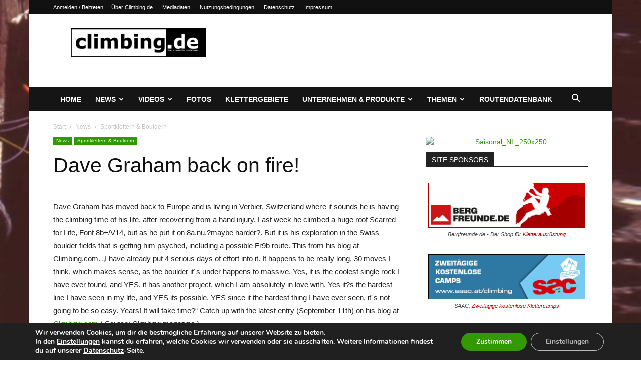

--- FILE ---
content_type: text/html; charset=UTF-8
request_url: https://www.climbing.de/news/dave-graham-back-on-fire-38218.html
body_size: 46839
content:
<!doctype html >
<!--[if IE 8]>    <html class="ie8" lang="en"> <![endif]-->
<!--[if IE 9]>    <html class="ie9" lang="en"> <![endif]-->
<!--[if gt IE 8]><!--> <html lang="de"> <!--<![endif]-->
<head>
    <title>Dave Graham back on fire! | Climbing.de</title>
    <meta charset="UTF-8" />
    <meta name="viewport" content="width=device-width, initial-scale=1.0">
    <link rel="pingback" href="https://www.climbing.de/xmlrpc.php" />
    <meta name='robots' content='max-image-preview:large' />
<link rel="icon" type="image/png" href="https://www.climbing.de/wp-content/uploads/2014/09/climbingde_favicon1.png"><link rel='dns-prefetch' href='//www.climbing.de' />
<link rel="alternate" type="application/rss+xml" title="Climbing.de &raquo; Feed" href="https://www.climbing.de/feed" />
<link rel="alternate" type="application/rss+xml" title="Climbing.de &raquo; Kommentar-Feed" href="https://www.climbing.de/comments/feed" />
<link id='omgf-preload-0' rel='preload' href='//www.climbing.de/wp-content/uploads/omgf/google-fonts-style/open-sans-normal-latin-ext.woff2?ver=1664714906' as='font' type='font/woff2' crossorigin />
<link id='omgf-preload-1' rel='preload' href='//www.climbing.de/wp-content/uploads/omgf/google-fonts-style/open-sans-normal-latin.woff2?ver=1664714906' as='font' type='font/woff2' crossorigin />
<link id='omgf-preload-2' rel='preload' href='//www.climbing.de/wp-content/uploads/omgf/google-fonts-style/roboto-normal-latin-ext-400.woff2?ver=1664714906' as='font' type='font/woff2' crossorigin />
<link id='omgf-preload-3' rel='preload' href='//www.climbing.de/wp-content/uploads/omgf/google-fonts-style/roboto-normal-latin-400.woff2?ver=1664714906' as='font' type='font/woff2' crossorigin />
<link id='omgf-preload-4' rel='preload' href='//www.climbing.de/wp-content/uploads/omgf/google-fonts-style/roboto-normal-latin-ext-500.woff2?ver=1664714906' as='font' type='font/woff2' crossorigin />
<link id='omgf-preload-5' rel='preload' href='//www.climbing.de/wp-content/uploads/omgf/google-fonts-style/roboto-normal-latin-500.woff2?ver=1664714906' as='font' type='font/woff2' crossorigin />
<link id='omgf-preload-6' rel='preload' href='//www.climbing.de/wp-content/uploads/omgf/google-fonts-style/roboto-normal-latin-ext-700.woff2?ver=1664714906' as='font' type='font/woff2' crossorigin />
<link id='omgf-preload-7' rel='preload' href='//www.climbing.de/wp-content/uploads/omgf/google-fonts-style/roboto-normal-latin-700.woff2?ver=1664714906' as='font' type='font/woff2' crossorigin />
<link id='omgf-preload-8' rel='preload' href='//www.climbing.de/wp-content/uploads/omgf/google-fonts-style/rubik-normal-latin-ext.woff2?ver=1664714906' as='font' type='font/woff2' crossorigin />
<link id='omgf-preload-9' rel='preload' href='//www.climbing.de/wp-content/uploads/omgf/google-fonts-style/rubik-normal-latin.woff2?ver=1664714906' as='font' type='font/woff2' crossorigin />
<link rel="alternate" title="oEmbed (JSON)" type="application/json+oembed" href="https://www.climbing.de/wp-json/oembed/1.0/embed?url=https%3A%2F%2Fwww.climbing.de%2Fnews%2Fdave-graham-back-on-fire-38218.html" />
<link rel="alternate" title="oEmbed (XML)" type="text/xml+oembed" href="https://www.climbing.de/wp-json/oembed/1.0/embed?url=https%3A%2F%2Fwww.climbing.de%2Fnews%2Fdave-graham-back-on-fire-38218.html&#038;format=xml" />
<style id='wp-img-auto-sizes-contain-inline-css' type='text/css'>
img:is([sizes=auto i],[sizes^="auto," i]){contain-intrinsic-size:3000px 1500px}
/*# sourceURL=wp-img-auto-sizes-contain-inline-css */
</style>
<style id='wp-emoji-styles-inline-css' type='text/css'>

	img.wp-smiley, img.emoji {
		display: inline !important;
		border: none !important;
		box-shadow: none !important;
		height: 1em !important;
		width: 1em !important;
		margin: 0 0.07em !important;
		vertical-align: -0.1em !important;
		background: none !important;
		padding: 0 !important;
	}
/*# sourceURL=wp-emoji-styles-inline-css */
</style>
<style id='wp-block-library-inline-css' type='text/css'>
:root{--wp-block-synced-color:#7a00df;--wp-block-synced-color--rgb:122,0,223;--wp-bound-block-color:var(--wp-block-synced-color);--wp-editor-canvas-background:#ddd;--wp-admin-theme-color:#007cba;--wp-admin-theme-color--rgb:0,124,186;--wp-admin-theme-color-darker-10:#006ba1;--wp-admin-theme-color-darker-10--rgb:0,107,160.5;--wp-admin-theme-color-darker-20:#005a87;--wp-admin-theme-color-darker-20--rgb:0,90,135;--wp-admin-border-width-focus:2px}@media (min-resolution:192dpi){:root{--wp-admin-border-width-focus:1.5px}}.wp-element-button{cursor:pointer}:root .has-very-light-gray-background-color{background-color:#eee}:root .has-very-dark-gray-background-color{background-color:#313131}:root .has-very-light-gray-color{color:#eee}:root .has-very-dark-gray-color{color:#313131}:root .has-vivid-green-cyan-to-vivid-cyan-blue-gradient-background{background:linear-gradient(135deg,#00d084,#0693e3)}:root .has-purple-crush-gradient-background{background:linear-gradient(135deg,#34e2e4,#4721fb 50%,#ab1dfe)}:root .has-hazy-dawn-gradient-background{background:linear-gradient(135deg,#faaca8,#dad0ec)}:root .has-subdued-olive-gradient-background{background:linear-gradient(135deg,#fafae1,#67a671)}:root .has-atomic-cream-gradient-background{background:linear-gradient(135deg,#fdd79a,#004a59)}:root .has-nightshade-gradient-background{background:linear-gradient(135deg,#330968,#31cdcf)}:root .has-midnight-gradient-background{background:linear-gradient(135deg,#020381,#2874fc)}:root{--wp--preset--font-size--normal:16px;--wp--preset--font-size--huge:42px}.has-regular-font-size{font-size:1em}.has-larger-font-size{font-size:2.625em}.has-normal-font-size{font-size:var(--wp--preset--font-size--normal)}.has-huge-font-size{font-size:var(--wp--preset--font-size--huge)}.has-text-align-center{text-align:center}.has-text-align-left{text-align:left}.has-text-align-right{text-align:right}.has-fit-text{white-space:nowrap!important}#end-resizable-editor-section{display:none}.aligncenter{clear:both}.items-justified-left{justify-content:flex-start}.items-justified-center{justify-content:center}.items-justified-right{justify-content:flex-end}.items-justified-space-between{justify-content:space-between}.screen-reader-text{border:0;clip-path:inset(50%);height:1px;margin:-1px;overflow:hidden;padding:0;position:absolute;width:1px;word-wrap:normal!important}.screen-reader-text:focus{background-color:#ddd;clip-path:none;color:#444;display:block;font-size:1em;height:auto;left:5px;line-height:normal;padding:15px 23px 14px;text-decoration:none;top:5px;width:auto;z-index:100000}html :where(.has-border-color){border-style:solid}html :where([style*=border-top-color]){border-top-style:solid}html :where([style*=border-right-color]){border-right-style:solid}html :where([style*=border-bottom-color]){border-bottom-style:solid}html :where([style*=border-left-color]){border-left-style:solid}html :where([style*=border-width]){border-style:solid}html :where([style*=border-top-width]){border-top-style:solid}html :where([style*=border-right-width]){border-right-style:solid}html :where([style*=border-bottom-width]){border-bottom-style:solid}html :where([style*=border-left-width]){border-left-style:solid}html :where(img[class*=wp-image-]){height:auto;max-width:100%}:where(figure){margin:0 0 1em}html :where(.is-position-sticky){--wp-admin--admin-bar--position-offset:var(--wp-admin--admin-bar--height,0px)}@media screen and (max-width:600px){html :where(.is-position-sticky){--wp-admin--admin-bar--position-offset:0px}}

/*# sourceURL=wp-block-library-inline-css */
</style><style id='global-styles-inline-css' type='text/css'>
:root{--wp--preset--aspect-ratio--square: 1;--wp--preset--aspect-ratio--4-3: 4/3;--wp--preset--aspect-ratio--3-4: 3/4;--wp--preset--aspect-ratio--3-2: 3/2;--wp--preset--aspect-ratio--2-3: 2/3;--wp--preset--aspect-ratio--16-9: 16/9;--wp--preset--aspect-ratio--9-16: 9/16;--wp--preset--color--black: #000000;--wp--preset--color--cyan-bluish-gray: #abb8c3;--wp--preset--color--white: #ffffff;--wp--preset--color--pale-pink: #f78da7;--wp--preset--color--vivid-red: #cf2e2e;--wp--preset--color--luminous-vivid-orange: #ff6900;--wp--preset--color--luminous-vivid-amber: #fcb900;--wp--preset--color--light-green-cyan: #7bdcb5;--wp--preset--color--vivid-green-cyan: #00d084;--wp--preset--color--pale-cyan-blue: #8ed1fc;--wp--preset--color--vivid-cyan-blue: #0693e3;--wp--preset--color--vivid-purple: #9b51e0;--wp--preset--gradient--vivid-cyan-blue-to-vivid-purple: linear-gradient(135deg,rgb(6,147,227) 0%,rgb(155,81,224) 100%);--wp--preset--gradient--light-green-cyan-to-vivid-green-cyan: linear-gradient(135deg,rgb(122,220,180) 0%,rgb(0,208,130) 100%);--wp--preset--gradient--luminous-vivid-amber-to-luminous-vivid-orange: linear-gradient(135deg,rgb(252,185,0) 0%,rgb(255,105,0) 100%);--wp--preset--gradient--luminous-vivid-orange-to-vivid-red: linear-gradient(135deg,rgb(255,105,0) 0%,rgb(207,46,46) 100%);--wp--preset--gradient--very-light-gray-to-cyan-bluish-gray: linear-gradient(135deg,rgb(238,238,238) 0%,rgb(169,184,195) 100%);--wp--preset--gradient--cool-to-warm-spectrum: linear-gradient(135deg,rgb(74,234,220) 0%,rgb(151,120,209) 20%,rgb(207,42,186) 40%,rgb(238,44,130) 60%,rgb(251,105,98) 80%,rgb(254,248,76) 100%);--wp--preset--gradient--blush-light-purple: linear-gradient(135deg,rgb(255,206,236) 0%,rgb(152,150,240) 100%);--wp--preset--gradient--blush-bordeaux: linear-gradient(135deg,rgb(254,205,165) 0%,rgb(254,45,45) 50%,rgb(107,0,62) 100%);--wp--preset--gradient--luminous-dusk: linear-gradient(135deg,rgb(255,203,112) 0%,rgb(199,81,192) 50%,rgb(65,88,208) 100%);--wp--preset--gradient--pale-ocean: linear-gradient(135deg,rgb(255,245,203) 0%,rgb(182,227,212) 50%,rgb(51,167,181) 100%);--wp--preset--gradient--electric-grass: linear-gradient(135deg,rgb(202,248,128) 0%,rgb(113,206,126) 100%);--wp--preset--gradient--midnight: linear-gradient(135deg,rgb(2,3,129) 0%,rgb(40,116,252) 100%);--wp--preset--font-size--small: 11px;--wp--preset--font-size--medium: 20px;--wp--preset--font-size--large: 32px;--wp--preset--font-size--x-large: 42px;--wp--preset--font-size--regular: 15px;--wp--preset--font-size--larger: 50px;--wp--preset--spacing--20: 0.44rem;--wp--preset--spacing--30: 0.67rem;--wp--preset--spacing--40: 1rem;--wp--preset--spacing--50: 1.5rem;--wp--preset--spacing--60: 2.25rem;--wp--preset--spacing--70: 3.38rem;--wp--preset--spacing--80: 5.06rem;--wp--preset--shadow--natural: 6px 6px 9px rgba(0, 0, 0, 0.2);--wp--preset--shadow--deep: 12px 12px 50px rgba(0, 0, 0, 0.4);--wp--preset--shadow--sharp: 6px 6px 0px rgba(0, 0, 0, 0.2);--wp--preset--shadow--outlined: 6px 6px 0px -3px rgb(255, 255, 255), 6px 6px rgb(0, 0, 0);--wp--preset--shadow--crisp: 6px 6px 0px rgb(0, 0, 0);}:where(.is-layout-flex){gap: 0.5em;}:where(.is-layout-grid){gap: 0.5em;}body .is-layout-flex{display: flex;}.is-layout-flex{flex-wrap: wrap;align-items: center;}.is-layout-flex > :is(*, div){margin: 0;}body .is-layout-grid{display: grid;}.is-layout-grid > :is(*, div){margin: 0;}:where(.wp-block-columns.is-layout-flex){gap: 2em;}:where(.wp-block-columns.is-layout-grid){gap: 2em;}:where(.wp-block-post-template.is-layout-flex){gap: 1.25em;}:where(.wp-block-post-template.is-layout-grid){gap: 1.25em;}.has-black-color{color: var(--wp--preset--color--black) !important;}.has-cyan-bluish-gray-color{color: var(--wp--preset--color--cyan-bluish-gray) !important;}.has-white-color{color: var(--wp--preset--color--white) !important;}.has-pale-pink-color{color: var(--wp--preset--color--pale-pink) !important;}.has-vivid-red-color{color: var(--wp--preset--color--vivid-red) !important;}.has-luminous-vivid-orange-color{color: var(--wp--preset--color--luminous-vivid-orange) !important;}.has-luminous-vivid-amber-color{color: var(--wp--preset--color--luminous-vivid-amber) !important;}.has-light-green-cyan-color{color: var(--wp--preset--color--light-green-cyan) !important;}.has-vivid-green-cyan-color{color: var(--wp--preset--color--vivid-green-cyan) !important;}.has-pale-cyan-blue-color{color: var(--wp--preset--color--pale-cyan-blue) !important;}.has-vivid-cyan-blue-color{color: var(--wp--preset--color--vivid-cyan-blue) !important;}.has-vivid-purple-color{color: var(--wp--preset--color--vivid-purple) !important;}.has-black-background-color{background-color: var(--wp--preset--color--black) !important;}.has-cyan-bluish-gray-background-color{background-color: var(--wp--preset--color--cyan-bluish-gray) !important;}.has-white-background-color{background-color: var(--wp--preset--color--white) !important;}.has-pale-pink-background-color{background-color: var(--wp--preset--color--pale-pink) !important;}.has-vivid-red-background-color{background-color: var(--wp--preset--color--vivid-red) !important;}.has-luminous-vivid-orange-background-color{background-color: var(--wp--preset--color--luminous-vivid-orange) !important;}.has-luminous-vivid-amber-background-color{background-color: var(--wp--preset--color--luminous-vivid-amber) !important;}.has-light-green-cyan-background-color{background-color: var(--wp--preset--color--light-green-cyan) !important;}.has-vivid-green-cyan-background-color{background-color: var(--wp--preset--color--vivid-green-cyan) !important;}.has-pale-cyan-blue-background-color{background-color: var(--wp--preset--color--pale-cyan-blue) !important;}.has-vivid-cyan-blue-background-color{background-color: var(--wp--preset--color--vivid-cyan-blue) !important;}.has-vivid-purple-background-color{background-color: var(--wp--preset--color--vivid-purple) !important;}.has-black-border-color{border-color: var(--wp--preset--color--black) !important;}.has-cyan-bluish-gray-border-color{border-color: var(--wp--preset--color--cyan-bluish-gray) !important;}.has-white-border-color{border-color: var(--wp--preset--color--white) !important;}.has-pale-pink-border-color{border-color: var(--wp--preset--color--pale-pink) !important;}.has-vivid-red-border-color{border-color: var(--wp--preset--color--vivid-red) !important;}.has-luminous-vivid-orange-border-color{border-color: var(--wp--preset--color--luminous-vivid-orange) !important;}.has-luminous-vivid-amber-border-color{border-color: var(--wp--preset--color--luminous-vivid-amber) !important;}.has-light-green-cyan-border-color{border-color: var(--wp--preset--color--light-green-cyan) !important;}.has-vivid-green-cyan-border-color{border-color: var(--wp--preset--color--vivid-green-cyan) !important;}.has-pale-cyan-blue-border-color{border-color: var(--wp--preset--color--pale-cyan-blue) !important;}.has-vivid-cyan-blue-border-color{border-color: var(--wp--preset--color--vivid-cyan-blue) !important;}.has-vivid-purple-border-color{border-color: var(--wp--preset--color--vivid-purple) !important;}.has-vivid-cyan-blue-to-vivid-purple-gradient-background{background: var(--wp--preset--gradient--vivid-cyan-blue-to-vivid-purple) !important;}.has-light-green-cyan-to-vivid-green-cyan-gradient-background{background: var(--wp--preset--gradient--light-green-cyan-to-vivid-green-cyan) !important;}.has-luminous-vivid-amber-to-luminous-vivid-orange-gradient-background{background: var(--wp--preset--gradient--luminous-vivid-amber-to-luminous-vivid-orange) !important;}.has-luminous-vivid-orange-to-vivid-red-gradient-background{background: var(--wp--preset--gradient--luminous-vivid-orange-to-vivid-red) !important;}.has-very-light-gray-to-cyan-bluish-gray-gradient-background{background: var(--wp--preset--gradient--very-light-gray-to-cyan-bluish-gray) !important;}.has-cool-to-warm-spectrum-gradient-background{background: var(--wp--preset--gradient--cool-to-warm-spectrum) !important;}.has-blush-light-purple-gradient-background{background: var(--wp--preset--gradient--blush-light-purple) !important;}.has-blush-bordeaux-gradient-background{background: var(--wp--preset--gradient--blush-bordeaux) !important;}.has-luminous-dusk-gradient-background{background: var(--wp--preset--gradient--luminous-dusk) !important;}.has-pale-ocean-gradient-background{background: var(--wp--preset--gradient--pale-ocean) !important;}.has-electric-grass-gradient-background{background: var(--wp--preset--gradient--electric-grass) !important;}.has-midnight-gradient-background{background: var(--wp--preset--gradient--midnight) !important;}.has-small-font-size{font-size: var(--wp--preset--font-size--small) !important;}.has-medium-font-size{font-size: var(--wp--preset--font-size--medium) !important;}.has-large-font-size{font-size: var(--wp--preset--font-size--large) !important;}.has-x-large-font-size{font-size: var(--wp--preset--font-size--x-large) !important;}
/*# sourceURL=global-styles-inline-css */
</style>

<style id='classic-theme-styles-inline-css' type='text/css'>
/*! This file is auto-generated */
.wp-block-button__link{color:#fff;background-color:#32373c;border-radius:9999px;box-shadow:none;text-decoration:none;padding:calc(.667em + 2px) calc(1.333em + 2px);font-size:1.125em}.wp-block-file__button{background:#32373c;color:#fff;text-decoration:none}
/*# sourceURL=/wp-includes/css/classic-themes.min.css */
</style>
<link rel='stylesheet' id='fancybox-0-css' href='https://www.climbing.de/wp-content/plugins/nextgen-gallery/static/Lightbox/fancybox/jquery.fancybox-1.3.4.css?ver=4.0.3' type='text/css' media='all' />
<link rel='stylesheet' id='td-plugin-multi-purpose-css' href='https://www.climbing.de/wp-content/plugins/td-composer/td-multi-purpose/style.css?ver=7cd248d7ca13c255207c3f8b916c3f00' type='text/css' media='all' />
<link rel='stylesheet' id='yarpp-thumbnails-css' href='https://www.climbing.de/wp-content/plugins/yet-another-related-posts-plugin/style/styles_thumbnails.css?ver=5.30.11' type='text/css' media='all' />
<style id='yarpp-thumbnails-inline-css' type='text/css'>
.yarpp-thumbnails-horizontal .yarpp-thumbnail {width: 160px;height: 200px;margin: 5px;margin-left: 0px;}.yarpp-thumbnail > img, .yarpp-thumbnail-default {width: 150px;height: 150px;margin: 5px;}.yarpp-thumbnails-horizontal .yarpp-thumbnail-title {margin: 7px;margin-top: 0px;width: 150px;}.yarpp-thumbnail-default > img {min-height: 150px;min-width: 150px;}
/*# sourceURL=yarpp-thumbnails-inline-css */
</style>
<link rel='stylesheet' id='td-theme-css' href='https://www.climbing.de/wp-content/themes/Newspaper/style.css?ver=12.7.3' type='text/css' media='all' />
<style id='td-theme-inline-css' type='text/css'>@media (max-width:767px){.td-header-desktop-wrap{display:none}}@media (min-width:767px){.td-header-mobile-wrap{display:none}}</style>
<link rel='stylesheet' id='moove_gdpr_frontend-css' href='https://www.climbing.de/wp-content/plugins/gdpr-cookie-compliance/dist/styles/gdpr-main.css?ver=5.0.9' type='text/css' media='all' />
<style id='moove_gdpr_frontend-inline-css' type='text/css'>
#moove_gdpr_cookie_modal,#moove_gdpr_cookie_info_bar,.gdpr_cookie_settings_shortcode_content{font-family:&#039;Nunito&#039;,sans-serif}#moove_gdpr_save_popup_settings_button{background-color:#373737;color:#fff}#moove_gdpr_save_popup_settings_button:hover{background-color:#000}#moove_gdpr_cookie_info_bar .moove-gdpr-info-bar-container .moove-gdpr-info-bar-content a.mgbutton,#moove_gdpr_cookie_info_bar .moove-gdpr-info-bar-container .moove-gdpr-info-bar-content button.mgbutton{background-color:#339900}#moove_gdpr_cookie_modal .moove-gdpr-modal-content .moove-gdpr-modal-footer-content .moove-gdpr-button-holder a.mgbutton,#moove_gdpr_cookie_modal .moove-gdpr-modal-content .moove-gdpr-modal-footer-content .moove-gdpr-button-holder button.mgbutton,.gdpr_cookie_settings_shortcode_content .gdpr-shr-button.button-green{background-color:#339900;border-color:#339900}#moove_gdpr_cookie_modal .moove-gdpr-modal-content .moove-gdpr-modal-footer-content .moove-gdpr-button-holder a.mgbutton:hover,#moove_gdpr_cookie_modal .moove-gdpr-modal-content .moove-gdpr-modal-footer-content .moove-gdpr-button-holder button.mgbutton:hover,.gdpr_cookie_settings_shortcode_content .gdpr-shr-button.button-green:hover{background-color:#fff;color:#339900}#moove_gdpr_cookie_modal .moove-gdpr-modal-content .moove-gdpr-modal-close i,#moove_gdpr_cookie_modal .moove-gdpr-modal-content .moove-gdpr-modal-close span.gdpr-icon{background-color:#339900;border:1px solid #339900}#moove_gdpr_cookie_info_bar span.moove-gdpr-infobar-allow-all.focus-g,#moove_gdpr_cookie_info_bar span.moove-gdpr-infobar-allow-all:focus,#moove_gdpr_cookie_info_bar button.moove-gdpr-infobar-allow-all.focus-g,#moove_gdpr_cookie_info_bar button.moove-gdpr-infobar-allow-all:focus,#moove_gdpr_cookie_info_bar span.moove-gdpr-infobar-reject-btn.focus-g,#moove_gdpr_cookie_info_bar span.moove-gdpr-infobar-reject-btn:focus,#moove_gdpr_cookie_info_bar button.moove-gdpr-infobar-reject-btn.focus-g,#moove_gdpr_cookie_info_bar button.moove-gdpr-infobar-reject-btn:focus,#moove_gdpr_cookie_info_bar span.change-settings-button.focus-g,#moove_gdpr_cookie_info_bar span.change-settings-button:focus,#moove_gdpr_cookie_info_bar button.change-settings-button.focus-g,#moove_gdpr_cookie_info_bar button.change-settings-button:focus{-webkit-box-shadow:0 0 1px 3px #339900;-moz-box-shadow:0 0 1px 3px #339900;box-shadow:0 0 1px 3px #339900}#moove_gdpr_cookie_modal .moove-gdpr-modal-content .moove-gdpr-modal-close i:hover,#moove_gdpr_cookie_modal .moove-gdpr-modal-content .moove-gdpr-modal-close span.gdpr-icon:hover,#moove_gdpr_cookie_info_bar span[data-href]>u.change-settings-button{color:#339900}#moove_gdpr_cookie_modal .moove-gdpr-modal-content .moove-gdpr-modal-left-content #moove-gdpr-menu li.menu-item-selected a span.gdpr-icon,#moove_gdpr_cookie_modal .moove-gdpr-modal-content .moove-gdpr-modal-left-content #moove-gdpr-menu li.menu-item-selected button span.gdpr-icon{color:inherit}#moove_gdpr_cookie_modal .moove-gdpr-modal-content .moove-gdpr-modal-left-content #moove-gdpr-menu li a span.gdpr-icon,#moove_gdpr_cookie_modal .moove-gdpr-modal-content .moove-gdpr-modal-left-content #moove-gdpr-menu li button span.gdpr-icon{color:inherit}#moove_gdpr_cookie_modal .gdpr-acc-link{line-height:0;font-size:0;color:transparent;position:absolute}#moove_gdpr_cookie_modal .moove-gdpr-modal-content .moove-gdpr-modal-close:hover i,#moove_gdpr_cookie_modal .moove-gdpr-modal-content .moove-gdpr-modal-left-content #moove-gdpr-menu li a,#moove_gdpr_cookie_modal .moove-gdpr-modal-content .moove-gdpr-modal-left-content #moove-gdpr-menu li button,#moove_gdpr_cookie_modal .moove-gdpr-modal-content .moove-gdpr-modal-left-content #moove-gdpr-menu li button i,#moove_gdpr_cookie_modal .moove-gdpr-modal-content .moove-gdpr-modal-left-content #moove-gdpr-menu li a i,#moove_gdpr_cookie_modal .moove-gdpr-modal-content .moove-gdpr-tab-main .moove-gdpr-tab-main-content a:hover,#moove_gdpr_cookie_info_bar.moove-gdpr-dark-scheme .moove-gdpr-info-bar-container .moove-gdpr-info-bar-content a.mgbutton:hover,#moove_gdpr_cookie_info_bar.moove-gdpr-dark-scheme .moove-gdpr-info-bar-container .moove-gdpr-info-bar-content button.mgbutton:hover,#moove_gdpr_cookie_info_bar.moove-gdpr-dark-scheme .moove-gdpr-info-bar-container .moove-gdpr-info-bar-content a:hover,#moove_gdpr_cookie_info_bar.moove-gdpr-dark-scheme .moove-gdpr-info-bar-container .moove-gdpr-info-bar-content button:hover,#moove_gdpr_cookie_info_bar.moove-gdpr-dark-scheme .moove-gdpr-info-bar-container .moove-gdpr-info-bar-content span.change-settings-button:hover,#moove_gdpr_cookie_info_bar.moove-gdpr-dark-scheme .moove-gdpr-info-bar-container .moove-gdpr-info-bar-content button.change-settings-button:hover,#moove_gdpr_cookie_info_bar.moove-gdpr-dark-scheme .moove-gdpr-info-bar-container .moove-gdpr-info-bar-content u.change-settings-button:hover,#moove_gdpr_cookie_info_bar span[data-href]>u.change-settings-button,#moove_gdpr_cookie_info_bar.moove-gdpr-dark-scheme .moove-gdpr-info-bar-container .moove-gdpr-info-bar-content a.mgbutton.focus-g,#moove_gdpr_cookie_info_bar.moove-gdpr-dark-scheme .moove-gdpr-info-bar-container .moove-gdpr-info-bar-content button.mgbutton.focus-g,#moove_gdpr_cookie_info_bar.moove-gdpr-dark-scheme .moove-gdpr-info-bar-container .moove-gdpr-info-bar-content a.focus-g,#moove_gdpr_cookie_info_bar.moove-gdpr-dark-scheme .moove-gdpr-info-bar-container .moove-gdpr-info-bar-content button.focus-g,#moove_gdpr_cookie_info_bar.moove-gdpr-dark-scheme .moove-gdpr-info-bar-container .moove-gdpr-info-bar-content a.mgbutton:focus,#moove_gdpr_cookie_info_bar.moove-gdpr-dark-scheme .moove-gdpr-info-bar-container .moove-gdpr-info-bar-content button.mgbutton:focus,#moove_gdpr_cookie_info_bar.moove-gdpr-dark-scheme .moove-gdpr-info-bar-container .moove-gdpr-info-bar-content a:focus,#moove_gdpr_cookie_info_bar.moove-gdpr-dark-scheme .moove-gdpr-info-bar-container .moove-gdpr-info-bar-content button:focus,#moove_gdpr_cookie_info_bar.moove-gdpr-dark-scheme .moove-gdpr-info-bar-container .moove-gdpr-info-bar-content span.change-settings-button.focus-g,span.change-settings-button:focus,button.change-settings-button.focus-g,button.change-settings-button:focus,#moove_gdpr_cookie_info_bar.moove-gdpr-dark-scheme .moove-gdpr-info-bar-container .moove-gdpr-info-bar-content u.change-settings-button.focus-g,#moove_gdpr_cookie_info_bar.moove-gdpr-dark-scheme .moove-gdpr-info-bar-container .moove-gdpr-info-bar-content u.change-settings-button:focus{color:#339900}#moove_gdpr_cookie_modal .moove-gdpr-branding.focus-g span,#moove_gdpr_cookie_modal .moove-gdpr-modal-content .moove-gdpr-tab-main a.focus-g,#moove_gdpr_cookie_modal .moove-gdpr-modal-content .moove-gdpr-tab-main .gdpr-cd-details-toggle.focus-g{color:#339900}#moove_gdpr_cookie_modal.gdpr_lightbox-hide{display:none}
/*# sourceURL=moove_gdpr_frontend-inline-css */
</style>
<link rel='stylesheet' id='td-legacy-framework-front-style-css' href='https://www.climbing.de/wp-content/plugins/td-composer/legacy/Newspaper/assets/css/td_legacy_main.css?ver=7cd248d7ca13c255207c3f8b916c3f00' type='text/css' media='all' />
<link rel='stylesheet' id='td-standard-pack-framework-front-style-css' href='https://www.climbing.de/wp-content/plugins/td-standard-pack/Newspaper/assets/css/td_standard_pack_main.css?ver=c12e6da63ed2f212e87e44e5e9b9a302' type='text/css' media='all' />
<link rel='stylesheet' id='tdb_style_cloud_templates_front-css' href='https://www.climbing.de/wp-content/plugins/td-cloud-library/assets/css/tdb_main.css?ver=6127d3b6131f900b2e62bb855b13dc3b' type='text/css' media='all' />
<script type="text/javascript" src="https://www.climbing.de/wp-includes/js/jquery/jquery.min.js?ver=3.7.1" id="jquery-core-js"></script>
<script type="text/javascript" src="https://www.climbing.de/wp-includes/js/jquery/jquery-migrate.min.js?ver=3.4.1" id="jquery-migrate-js"></script>
<script type="text/javascript" id="photocrati_ajax-js-extra">
/* <![CDATA[ */
var photocrati_ajax = {"url":"https://www.climbing.de/index.php?photocrati_ajax=1","rest_url":"https://www.climbing.de/wp-json/","wp_home_url":"https://www.climbing.de","wp_site_url":"https://www.climbing.de","wp_root_url":"https://www.climbing.de","wp_plugins_url":"https://www.climbing.de/wp-content/plugins","wp_content_url":"https://www.climbing.de/wp-content","wp_includes_url":"https://www.climbing.de/wp-includes/","ngg_param_slug":"nggallery","rest_nonce":"badc12e92e"};
//# sourceURL=photocrati_ajax-js-extra
/* ]]> */
</script>
<script type="text/javascript" src="https://www.climbing.de/wp-content/plugins/nextgen-gallery/static/Legacy/ajax.min.js?ver=4.0.3" id="photocrati_ajax-js"></script>
<link rel="https://api.w.org/" href="https://www.climbing.de/wp-json/" /><link rel="alternate" title="JSON" type="application/json" href="https://www.climbing.de/wp-json/wp/v2/posts/38218" /><link rel="canonical" href="https://www.climbing.de/news/dave-graham-back-on-fire-38218.html" />
<script type="text/javascript">
(function(url){
	if(/(?:Chrome\/26\.0\.1410\.63 Safari\/537\.31|WordfenceTestMonBot)/.test(navigator.userAgent)){ return; }
	var addEvent = function(evt, handler) {
		if (window.addEventListener) {
			document.addEventListener(evt, handler, false);
		} else if (window.attachEvent) {
			document.attachEvent('on' + evt, handler);
		}
	};
	var removeEvent = function(evt, handler) {
		if (window.removeEventListener) {
			document.removeEventListener(evt, handler, false);
		} else if (window.detachEvent) {
			document.detachEvent('on' + evt, handler);
		}
	};
	var evts = 'contextmenu dblclick drag dragend dragenter dragleave dragover dragstart drop keydown keypress keyup mousedown mousemove mouseout mouseover mouseup mousewheel scroll'.split(' ');
	var logHuman = function() {
		if (window.wfLogHumanRan) { return; }
		window.wfLogHumanRan = true;
		var wfscr = document.createElement('script');
		wfscr.type = 'text/javascript';
		wfscr.async = true;
		wfscr.src = url + '&r=' + Math.random();
		(document.getElementsByTagName('head')[0]||document.getElementsByTagName('body')[0]).appendChild(wfscr);
		for (var i = 0; i < evts.length; i++) {
			removeEvent(evts[i], logHuman);
		}
	};
	for (var i = 0; i < evts.length; i++) {
		addEvent(evts[i], logHuman);
	}
})('//www.climbing.de/?wordfence_lh=1&hid=B3D38014D45D247F010CB78FCC302431');
</script>    <script>
        window.tdb_global_vars = {"wpRestUrl":"https:\/\/www.climbing.de\/wp-json\/","permalinkStructure":"\/%category%\/%postname%-%post_id%.html"};
        window.tdb_p_autoload_vars = {"isAjax":false,"isAdminBarShowing":false,"autoloadStatus":"off","origPostEditUrl":null};
    </script>
    
    <style id="tdb-global-colors">:root{--accent-color:#fff}</style>

    
	
<!-- JS generated by theme -->

<script type="text/javascript" id="td-generated-header-js">
    
    

	    var tdBlocksArray = []; //here we store all the items for the current page

	    // td_block class - each ajax block uses a object of this class for requests
	    function tdBlock() {
		    this.id = '';
		    this.block_type = 1; //block type id (1-234 etc)
		    this.atts = '';
		    this.td_column_number = '';
		    this.td_current_page = 1; //
		    this.post_count = 0; //from wp
		    this.found_posts = 0; //from wp
		    this.max_num_pages = 0; //from wp
		    this.td_filter_value = ''; //current live filter value
		    this.is_ajax_running = false;
		    this.td_user_action = ''; // load more or infinite loader (used by the animation)
		    this.header_color = '';
		    this.ajax_pagination_infinite_stop = ''; //show load more at page x
	    }

        // td_js_generator - mini detector
        ( function () {
            var htmlTag = document.getElementsByTagName("html")[0];

	        if ( navigator.userAgent.indexOf("MSIE 10.0") > -1 ) {
                htmlTag.className += ' ie10';
            }

            if ( !!navigator.userAgent.match(/Trident.*rv\:11\./) ) {
                htmlTag.className += ' ie11';
            }

	        if ( navigator.userAgent.indexOf("Edge") > -1 ) {
                htmlTag.className += ' ieEdge';
            }

            if ( /(iPad|iPhone|iPod)/g.test(navigator.userAgent) ) {
                htmlTag.className += ' td-md-is-ios';
            }

            var user_agent = navigator.userAgent.toLowerCase();
            if ( user_agent.indexOf("android") > -1 ) {
                htmlTag.className += ' td-md-is-android';
            }

            if ( -1 !== navigator.userAgent.indexOf('Mac OS X')  ) {
                htmlTag.className += ' td-md-is-os-x';
            }

            if ( /chrom(e|ium)/.test(navigator.userAgent.toLowerCase()) ) {
               htmlTag.className += ' td-md-is-chrome';
            }

            if ( -1 !== navigator.userAgent.indexOf('Firefox') ) {
                htmlTag.className += ' td-md-is-firefox';
            }

            if ( -1 !== navigator.userAgent.indexOf('Safari') && -1 === navigator.userAgent.indexOf('Chrome') ) {
                htmlTag.className += ' td-md-is-safari';
            }

            if( -1 !== navigator.userAgent.indexOf('IEMobile') ){
                htmlTag.className += ' td-md-is-iemobile';
            }

        })();

        var tdLocalCache = {};

        ( function () {
            "use strict";

            tdLocalCache = {
                data: {},
                remove: function (resource_id) {
                    delete tdLocalCache.data[resource_id];
                },
                exist: function (resource_id) {
                    return tdLocalCache.data.hasOwnProperty(resource_id) && tdLocalCache.data[resource_id] !== null;
                },
                get: function (resource_id) {
                    return tdLocalCache.data[resource_id];
                },
                set: function (resource_id, cachedData) {
                    tdLocalCache.remove(resource_id);
                    tdLocalCache.data[resource_id] = cachedData;
                }
            };
        })();

    
    
var td_viewport_interval_list=[{"limitBottom":767,"sidebarWidth":228},{"limitBottom":1018,"sidebarWidth":300},{"limitBottom":1140,"sidebarWidth":324}];
var td_animation_stack_effect="type0";
var tds_animation_stack=true;
var td_animation_stack_specific_selectors=".entry-thumb, img, .td-lazy-img";
var td_animation_stack_general_selectors=".td-animation-stack img, .td-animation-stack .entry-thumb, .post img, .td-animation-stack .td-lazy-img";
var tdc_is_installed="yes";
var tdc_domain_active=false;
var td_ajax_url="https:\/\/www.climbing.de\/wp-admin\/admin-ajax.php?td_theme_name=Newspaper&v=12.7.3";
var td_get_template_directory_uri="https:\/\/www.climbing.de\/wp-content\/plugins\/td-composer\/legacy\/common";
var tds_snap_menu="snap";
var tds_logo_on_sticky="";
var tds_header_style="3";
var td_please_wait="Bitte warten...";
var td_email_user_pass_incorrect="Benutzername oder Passwort falsch!";
var td_email_user_incorrect="E-Mail-Adresse oder Benutzername falsch!";
var td_email_incorrect="E-Mail-Adresse nicht korrekt!";
var td_user_incorrect="Username incorrect!";
var td_email_user_empty="Email or username empty!";
var td_pass_empty="Pass empty!";
var td_pass_pattern_incorrect="Invalid Pass Pattern!";
var td_retype_pass_incorrect="Retyped Pass incorrect!";
var tds_more_articles_on_post_enable="";
var tds_more_articles_on_post_time_to_wait="";
var tds_more_articles_on_post_pages_distance_from_top=0;
var tds_captcha="";
var tds_theme_color_site_wide="#339900";
var tds_smart_sidebar="";
var tdThemeName="Newspaper";
var tdThemeNameWl="Newspaper";
var td_magnific_popup_translation_tPrev="Vorherige (Pfeiltaste links)";
var td_magnific_popup_translation_tNext="Weiter (rechte Pfeiltaste)";
var td_magnific_popup_translation_tCounter="%curr% von %total%";
var td_magnific_popup_translation_ajax_tError="Der Inhalt von %url% konnte nicht geladen werden.";
var td_magnific_popup_translation_image_tError="Das Bild #%curr% konnte nicht geladen werden.";
var tdBlockNonce="fceb834c5a";
var tdMobileMenu="enabled";
var tdMobileSearch="enabled";
var tdDateNamesI18n={"month_names":["Januar","Februar","M\u00e4rz","April","Mai","Juni","Juli","August","September","Oktober","November","Dezember"],"month_names_short":["Jan.","Feb.","M\u00e4rz","Apr.","Mai","Juni","Juli","Aug.","Sep.","Okt.","Nov.","Dez."],"day_names":["Sonntag","Montag","Dienstag","Mittwoch","Donnerstag","Freitag","Samstag"],"day_names_short":["So.","Mo.","Di.","Mi.","Do.","Fr.","Sa."]};
var tdb_modal_confirm="Speichern";
var tdb_modal_cancel="Stornieren";
var tdb_modal_confirm_alt="Ja";
var tdb_modal_cancel_alt="NEIN";
var td_deploy_mode="deploy";
var td_ad_background_click_link="";
var td_ad_background_click_target="";
</script>


<!-- Header style compiled by theme -->

<style>.td-menu-background,.td-search-background{background-image:url('https://www.climbing.de/wp-content/uploads/2021/12/mob.jpg')}:root{--td_excl_label:'EXKLUSIV';--td_theme_color:#339900;--td_slider_text:rgba(51,153,0,0.7);--td_mobile_gradient_one_mob:rgba(16,29,33,0.8);--td_mobile_gradient_two_mob:rgba(11,86,89,0.8);--td_mobile_text_active_color:#00a392}.td-header-style-12 .td-header-menu-wrap-full,.td-header-style-12 .td-affix,.td-grid-style-1.td-hover-1 .td-big-grid-post:hover .td-post-category,.td-grid-style-5.td-hover-1 .td-big-grid-post:hover .td-post-category,.td_category_template_3 .td-current-sub-category,.td_category_template_8 .td-category-header .td-category a.td-current-sub-category,.td_category_template_4 .td-category-siblings .td-category a:hover,.td_block_big_grid_9.td-grid-style-1 .td-post-category,.td_block_big_grid_9.td-grid-style-5 .td-post-category,.td-grid-style-6.td-hover-1 .td-module-thumb:after,.tdm-menu-active-style5 .td-header-menu-wrap .sf-menu>.current-menu-item>a,.tdm-menu-active-style5 .td-header-menu-wrap .sf-menu>.current-menu-ancestor>a,.tdm-menu-active-style5 .td-header-menu-wrap .sf-menu>.current-category-ancestor>a,.tdm-menu-active-style5 .td-header-menu-wrap .sf-menu>li>a:hover,.tdm-menu-active-style5 .td-header-menu-wrap .sf-menu>.sfHover>a{background-color:#339900}.td_mega_menu_sub_cats .cur-sub-cat,.td-mega-span h3 a:hover,.td_mod_mega_menu:hover .entry-title a,.header-search-wrap .result-msg a:hover,.td-header-top-menu .td-drop-down-search .td_module_wrap:hover .entry-title a,.td-header-top-menu .td-icon-search:hover,.td-header-wrap .result-msg a:hover,.top-header-menu li a:hover,.top-header-menu .current-menu-item>a,.top-header-menu .current-menu-ancestor>a,.top-header-menu .current-category-ancestor>a,.td-social-icon-wrap>a:hover,.td-header-sp-top-widget .td-social-icon-wrap a:hover,.td_mod_related_posts:hover h3>a,.td-post-template-11 .td-related-title .td-related-left:hover,.td-post-template-11 .td-related-title .td-related-right:hover,.td-post-template-11 .td-related-title .td-cur-simple-item,.td-post-template-11 .td_block_related_posts .td-next-prev-wrap a:hover,.td-category-header .td-pulldown-category-filter-link:hover,.td-category-siblings .td-subcat-dropdown a:hover,.td-category-siblings .td-subcat-dropdown a.td-current-sub-category,.footer-text-wrap .footer-email-wrap a,.footer-social-wrap a:hover,.td_module_17 .td-read-more a:hover,.td_module_18 .td-read-more a:hover,.td_module_19 .td-post-author-name a:hover,.td-pulldown-syle-2 .td-subcat-dropdown:hover .td-subcat-more span,.td-pulldown-syle-2 .td-subcat-dropdown:hover .td-subcat-more i,.td-pulldown-syle-3 .td-subcat-dropdown:hover .td-subcat-more span,.td-pulldown-syle-3 .td-subcat-dropdown:hover .td-subcat-more i,.tdm-menu-active-style3 .tdm-header.td-header-wrap .sf-menu>.current-category-ancestor>a,.tdm-menu-active-style3 .tdm-header.td-header-wrap .sf-menu>.current-menu-ancestor>a,.tdm-menu-active-style3 .tdm-header.td-header-wrap .sf-menu>.current-menu-item>a,.tdm-menu-active-style3 .tdm-header.td-header-wrap .sf-menu>.sfHover>a,.tdm-menu-active-style3 .tdm-header.td-header-wrap .sf-menu>li>a:hover{color:#339900}.td-mega-menu-page .wpb_content_element ul li a:hover,.td-theme-wrap .td-aj-search-results .td_module_wrap:hover .entry-title a,.td-theme-wrap .header-search-wrap .result-msg a:hover{color:#339900!important}.td_category_template_8 .td-category-header .td-category a.td-current-sub-category,.td_category_template_4 .td-category-siblings .td-category a:hover,.tdm-menu-active-style4 .tdm-header .sf-menu>.current-menu-item>a,.tdm-menu-active-style4 .tdm-header .sf-menu>.current-menu-ancestor>a,.tdm-menu-active-style4 .tdm-header .sf-menu>.current-category-ancestor>a,.tdm-menu-active-style4 .tdm-header .sf-menu>li>a:hover,.tdm-menu-active-style4 .tdm-header .sf-menu>.sfHover>a{border-color:#339900}.td-footer-wrapper,.td-footer-wrapper .td_block_template_7 .td-block-title>*,.td-footer-wrapper .td_block_template_17 .td-block-title,.td-footer-wrapper .td-block-title-wrap .td-wrapper-pulldown-filter{background-color:#fafafa}.td-footer-wrapper,.td-footer-wrapper a,.td-footer-wrapper .block-title a,.td-footer-wrapper .block-title span,.td-footer-wrapper .block-title label,.td-footer-wrapper .td-excerpt,.td-footer-wrapper .td-post-author-name span,.td-footer-wrapper .td-post-date,.td-footer-wrapper .td-social-style3 .td_social_type a,.td-footer-wrapper .td-social-style3,.td-footer-wrapper .td-social-style4 .td_social_type a,.td-footer-wrapper .td-social-style4,.td-footer-wrapper .td-social-style9,.td-footer-wrapper .td-social-style10,.td-footer-wrapper .td-social-style2 .td_social_type a,.td-footer-wrapper .td-social-style8 .td_social_type a,.td-footer-wrapper .td-social-style2 .td_social_type,.td-footer-wrapper .td-social-style8 .td_social_type,.td-footer-template-13 .td-social-name,.td-footer-wrapper .td_block_template_7 .td-block-title>*{color:#3d3d3d}.td-footer-wrapper .widget_calendar th,.td-footer-wrapper .widget_calendar td,.td-footer-wrapper .td-social-style2 .td_social_type .td-social-box,.td-footer-wrapper .td-social-style8 .td_social_type .td-social-box,.td-social-style-2 .td-icon-font:after{border-color:#3d3d3d}.td-footer-wrapper .td-module-comments a,.td-footer-wrapper .td-post-category,.td-footer-wrapper .td-slide-meta .td-post-author-name span,.td-footer-wrapper .td-slide-meta .td-post-date{color:#fff}.td-footer-bottom-full .td-container::before{background-color:rgba(61,61,61,0.1)}.td-menu-background,.td-search-background{background-image:url('https://www.climbing.de/wp-content/uploads/2021/12/mob.jpg')}:root{--td_excl_label:'EXKLUSIV';--td_theme_color:#339900;--td_slider_text:rgba(51,153,0,0.7);--td_mobile_gradient_one_mob:rgba(16,29,33,0.8);--td_mobile_gradient_two_mob:rgba(11,86,89,0.8);--td_mobile_text_active_color:#00a392}.td-header-style-12 .td-header-menu-wrap-full,.td-header-style-12 .td-affix,.td-grid-style-1.td-hover-1 .td-big-grid-post:hover .td-post-category,.td-grid-style-5.td-hover-1 .td-big-grid-post:hover .td-post-category,.td_category_template_3 .td-current-sub-category,.td_category_template_8 .td-category-header .td-category a.td-current-sub-category,.td_category_template_4 .td-category-siblings .td-category a:hover,.td_block_big_grid_9.td-grid-style-1 .td-post-category,.td_block_big_grid_9.td-grid-style-5 .td-post-category,.td-grid-style-6.td-hover-1 .td-module-thumb:after,.tdm-menu-active-style5 .td-header-menu-wrap .sf-menu>.current-menu-item>a,.tdm-menu-active-style5 .td-header-menu-wrap .sf-menu>.current-menu-ancestor>a,.tdm-menu-active-style5 .td-header-menu-wrap .sf-menu>.current-category-ancestor>a,.tdm-menu-active-style5 .td-header-menu-wrap .sf-menu>li>a:hover,.tdm-menu-active-style5 .td-header-menu-wrap .sf-menu>.sfHover>a{background-color:#339900}.td_mega_menu_sub_cats .cur-sub-cat,.td-mega-span h3 a:hover,.td_mod_mega_menu:hover .entry-title a,.header-search-wrap .result-msg a:hover,.td-header-top-menu .td-drop-down-search .td_module_wrap:hover .entry-title a,.td-header-top-menu .td-icon-search:hover,.td-header-wrap .result-msg a:hover,.top-header-menu li a:hover,.top-header-menu .current-menu-item>a,.top-header-menu .current-menu-ancestor>a,.top-header-menu .current-category-ancestor>a,.td-social-icon-wrap>a:hover,.td-header-sp-top-widget .td-social-icon-wrap a:hover,.td_mod_related_posts:hover h3>a,.td-post-template-11 .td-related-title .td-related-left:hover,.td-post-template-11 .td-related-title .td-related-right:hover,.td-post-template-11 .td-related-title .td-cur-simple-item,.td-post-template-11 .td_block_related_posts .td-next-prev-wrap a:hover,.td-category-header .td-pulldown-category-filter-link:hover,.td-category-siblings .td-subcat-dropdown a:hover,.td-category-siblings .td-subcat-dropdown a.td-current-sub-category,.footer-text-wrap .footer-email-wrap a,.footer-social-wrap a:hover,.td_module_17 .td-read-more a:hover,.td_module_18 .td-read-more a:hover,.td_module_19 .td-post-author-name a:hover,.td-pulldown-syle-2 .td-subcat-dropdown:hover .td-subcat-more span,.td-pulldown-syle-2 .td-subcat-dropdown:hover .td-subcat-more i,.td-pulldown-syle-3 .td-subcat-dropdown:hover .td-subcat-more span,.td-pulldown-syle-3 .td-subcat-dropdown:hover .td-subcat-more i,.tdm-menu-active-style3 .tdm-header.td-header-wrap .sf-menu>.current-category-ancestor>a,.tdm-menu-active-style3 .tdm-header.td-header-wrap .sf-menu>.current-menu-ancestor>a,.tdm-menu-active-style3 .tdm-header.td-header-wrap .sf-menu>.current-menu-item>a,.tdm-menu-active-style3 .tdm-header.td-header-wrap .sf-menu>.sfHover>a,.tdm-menu-active-style3 .tdm-header.td-header-wrap .sf-menu>li>a:hover{color:#339900}.td-mega-menu-page .wpb_content_element ul li a:hover,.td-theme-wrap .td-aj-search-results .td_module_wrap:hover .entry-title a,.td-theme-wrap .header-search-wrap .result-msg a:hover{color:#339900!important}.td_category_template_8 .td-category-header .td-category a.td-current-sub-category,.td_category_template_4 .td-category-siblings .td-category a:hover,.tdm-menu-active-style4 .tdm-header .sf-menu>.current-menu-item>a,.tdm-menu-active-style4 .tdm-header .sf-menu>.current-menu-ancestor>a,.tdm-menu-active-style4 .tdm-header .sf-menu>.current-category-ancestor>a,.tdm-menu-active-style4 .tdm-header .sf-menu>li>a:hover,.tdm-menu-active-style4 .tdm-header .sf-menu>.sfHover>a{border-color:#339900}.td-footer-wrapper,.td-footer-wrapper .td_block_template_7 .td-block-title>*,.td-footer-wrapper .td_block_template_17 .td-block-title,.td-footer-wrapper .td-block-title-wrap .td-wrapper-pulldown-filter{background-color:#fafafa}.td-footer-wrapper,.td-footer-wrapper a,.td-footer-wrapper .block-title a,.td-footer-wrapper .block-title span,.td-footer-wrapper .block-title label,.td-footer-wrapper .td-excerpt,.td-footer-wrapper .td-post-author-name span,.td-footer-wrapper .td-post-date,.td-footer-wrapper .td-social-style3 .td_social_type a,.td-footer-wrapper .td-social-style3,.td-footer-wrapper .td-social-style4 .td_social_type a,.td-footer-wrapper .td-social-style4,.td-footer-wrapper .td-social-style9,.td-footer-wrapper .td-social-style10,.td-footer-wrapper .td-social-style2 .td_social_type a,.td-footer-wrapper .td-social-style8 .td_social_type a,.td-footer-wrapper .td-social-style2 .td_social_type,.td-footer-wrapper .td-social-style8 .td_social_type,.td-footer-template-13 .td-social-name,.td-footer-wrapper .td_block_template_7 .td-block-title>*{color:#3d3d3d}.td-footer-wrapper .widget_calendar th,.td-footer-wrapper .widget_calendar td,.td-footer-wrapper .td-social-style2 .td_social_type .td-social-box,.td-footer-wrapper .td-social-style8 .td_social_type .td-social-box,.td-social-style-2 .td-icon-font:after{border-color:#3d3d3d}.td-footer-wrapper .td-module-comments a,.td-footer-wrapper .td-post-category,.td-footer-wrapper .td-slide-meta .td-post-author-name span,.td-footer-wrapper .td-slide-meta .td-post-date{color:#fff}.td-footer-bottom-full .td-container::before{background-color:rgba(61,61,61,0.1)}</style>



<!-- CJT Global Block (18) - Sidebar CSS - START -->
<style type="text/css">
.widget_text, .td-a-rec-id-sidebar { margin-bottom: 10px; }
</style>
<!-- CJT Global Block (18) - Sidebar CSS - END -->



<!-- CJT Global Block (145) - GDPR Cookie Checker - START -->
      <script async src="https://pagead2.googlesyndication.com/pagead/js/adsbygoogle.js?client=ca-pub-0441060998379082"
     crossorigin="anonymous"></script>
      
      
      <script>
var googletag = googletag || {};
googletag.cmd = googletag.cmd || [];
(function() {
var gads = document.createElement('script');
gads.async = true;
gads.type = 'text/javascript';
var useSSL = 'https:' == document.location.protocol;
gads.src = (useSSL ? 'https:' : 'http:') + 
'//www.googletagservices.com/tag/js/gpt.js';
var node = document.getElementsByTagName('script')[0];
node.parentNode.insertBefore(gads, node);
})();
</script>

<script type='text/javascript'>
googletag.cmd.push(function() {
googletag.defineSlot('/1026743/Button2_Left', [120, 60], 'div-gpt-ad-1420381265224-0').addService(googletag.pubads());
googletag.defineSlot('/1026743/Button2_Right', [120, 60], 'div-gpt-ad-1420381265224-1').addService(googletag.pubads());
googletag.defineSlot('/1026743/Final_Leaderboard', [728, 90], 'div-gpt-ad-1420381265224-2').addService(googletag.pubads());
googletag.defineSlot('/1026743/Final_Rectangle', [300, 250], 'div-gpt-ad-1420381265224-3').addService(googletag.pubads());
googletag.defineSlot('/1026743/Final_Skyscraper', [120, 600], 'div-gpt-ad-1420381265224-4').addService(googletag.pubads());
googletag.defineSlot('/1026743/FullSize_468x60_Oben', [468, 60], 'div-gpt-ad-1420381265224-5').addService(googletag.pubads());
googletag.defineSlot('/1026743/FullSize_468x60_Unten', [468, 60], 'div-gpt-ad-1420381265224-6').addService(googletag.pubads());
googletag.defineSlot('/1026743/HalfPageAd', [300, 600], 'div-gpt-ad-1420381265224-7').addService(googletag.pubads());
googletag.defineSlot('/1026743/HalfPageAdGeo', [300, 600], 'div-gpt-ad-1420381265224-8').addService(googletag.pubads());
googletag.defineSlot('/1026743/HalfPageAdSky', [300, 600], 'div-gpt-ad-1420381265224-9').addService(googletag.pubads());
googletag.defineSlot('/1026743/LayerAd_ROS', [400, 400], 'div-gpt-ad-1420381265224-10').addService(googletag.pubads());
googletag.defineSlot('/1026743/Maxi_Ad', [640, 481], 'div-gpt-ad-1420381265224-11').addService(googletag.pubads());
googletag.defineSlot('/1026743/na_billboard', [[800, 250], [970, 250]], 'div-gpt-ad-1420381265224-12').addService(googletag.pubads());
googletag.defineSlot('/1026743/na_leaderboard', [728, 90], 'div-gpt-ad-1420381265224-13').addService(googletag.pubads());
googletag.defineSlot('/1026743/na_rectangle', [[300,600], [300, 250]], 'div-gpt-ad-1420381265224-14').addService(googletag.pubads());
googletag.defineSlot('/1026743/na_skyscraper', [160, 600], 'div-gpt-ad-1420381265224-15').addService(googletag.pubads());
googletag.defineSlot('/1026743/Rectangle_300x250', [300, 250], 'div-gpt-ad-1420381265224-16').addService(googletag.pubads());
googletag.defineSlot('/1026743/Skyscraper_RoS', [120, 600], 'div-gpt-ad-1420381265224-17').addService(googletag.pubads());
googletag.defineSlot('/1026743/Special_Rectangle', [325, 80], 'div-gpt-ad-1420381265224-18').addService(googletag.pubads());
googletag.defineSlot('/1026743/VideoAd', [560, 360], 'div-gpt-ad-1420381265224-19').addService(googletag.pubads());
googletag.defineSlot('/1026743/Special_Rectangle2', [325, 80], 'div-gpt-ad-1420381265224-20').addService(googletag.pubads());
googletag.defineSlot('/1026743/Special_Rectangle3', [325, 80], 'div-gpt-ad-1420381265224-21').addService(googletag.pubads());
googletag.pubads().enableSingleRequest();
googletag.enableServices();
});
</script>
      
<!-- CJT Global Block (145) - GDPR Cookie Checker - END -->




<script type="application/ld+json">
    {
        "@context": "https://schema.org",
        "@type": "BreadcrumbList",
        "itemListElement": [
            {
                "@type": "ListItem",
                "position": 1,
                "item": {
                    "@type": "WebSite",
                    "@id": "https://www.climbing.de/",
                    "name": "Start"
                }
            },
            {
                "@type": "ListItem",
                "position": 2,
                    "item": {
                    "@type": "WebPage",
                    "@id": "https://www.climbing.de/category/news",
                    "name": "News"
                }
            }
            ,{
                "@type": "ListItem",
                "position": 3,
                    "item": {
                    "@type": "WebPage",
                    "@id": "https://www.climbing.de/category/news/sportklettern",
                    "name": "Sportklettern &amp; Bouldern"                                
                }
            }    
        ]
    }
</script>

<!-- Button style compiled by theme -->

<style>.tdm-btn-style1{background-color:#339900}.tdm-btn-style2:before{border-color:#339900}.tdm-btn-style2{color:#339900}.tdm-btn-style3{-webkit-box-shadow:0 2px 16px #339900;-moz-box-shadow:0 2px 16px #339900;box-shadow:0 2px 16px #339900}.tdm-btn-style3:hover{-webkit-box-shadow:0 4px 26px #339900;-moz-box-shadow:0 4px 26px #339900;box-shadow:0 4px 26px #339900}</style>

	<style id="tdw-css-placeholder"></style><link rel='stylesheet' id='yarppRelatedCss-css' href='https://www.climbing.de/wp-content/plugins/yet-another-related-posts-plugin/style/related.css?ver=5.30.11' type='text/css' media='all' />
</head>

<body data-rsssl=1 class="wp-singular post-template-default single single-post postid-38218 single-format-standard wp-theme-Newspaper td-standard-pack dave-graham-back-on-fire global-block-template-1 single_template_5 td-animation-stack-type0 td-boxed-layout" itemscope="itemscope" itemtype="https://schema.org/WebPage">

<div class="td-scroll-up" data-style="style1"><i class="td-icon-menu-up"></i></div>
    <div class="td-menu-background" style="visibility:hidden"></div>
<div id="td-mobile-nav" style="visibility:hidden">
    <div class="td-mobile-container">
        <!-- mobile menu top section -->
        <div class="td-menu-socials-wrap">
            <!-- socials -->
            <div class="td-menu-socials">
                            </div>
            <!-- close button -->
            <div class="td-mobile-close">
                <span><i class="td-icon-close-mobile"></i></span>
            </div>
        </div>

        <!-- login section -->
                    <div class="td-menu-login-section">
                
    <div class="td-guest-wrap">
        <div class="td-menu-login"><a id="login-link-mob">Anmelden</a></div>
    </div>
            </div>
        
        <!-- menu section -->
        <div class="td-mobile-content">
            <div class="menu-td-header-container"><ul id="menu-td-header" class="td-mobile-main-menu"><li id="menu-item-55939" class="menu-item menu-item-type-custom menu-item-object-custom menu-item-first menu-item-55939"><a href="/" data-wpel-link="internal">Home</a></li>
<li id="menu-item-340" class="menu-item menu-item-type-custom menu-item-object-custom menu-item-has-children menu-item-340"><a href="#">News<i class="td-icon-menu-right td-element-after"></i></a>
<ul class="sub-menu">
	<li id="menu-item-0" class="menu-item-0"><a href="https://www.climbing.de/category/news/alpin" data-wpel-link="internal">Alpines &amp; Expeditionen</a></li>
	<li class="menu-item-0"><a href="https://www.climbing.de/category/news/sonstiges" data-wpel-link="internal">Panorama</a></li>
	<li class="menu-item-0"><a href="https://www.climbing.de/category/news/sportklettern" data-wpel-link="internal">Sportklettern &amp; Bouldern</a></li>
	<li class="menu-item-0"><a href="https://www.climbing.de/category/news/wettkampfklettern" data-wpel-link="internal">Wettkampfklettern</a></li>
</ul>
</li>
<li id="menu-item-20567" class="menu-item menu-item-type-taxonomy menu-item-object-category menu-item-20567"><a href="https://www.climbing.de/category/newstyp/videos" data-wpel-link="internal">Videos</a></li>
<li id="menu-item-46037" class="menu-item menu-item-type-post_type menu-item-object-page menu-item-46037"><a href="https://www.climbing.de/fotostrecken" data-wpel-link="internal">Fotos</a></li>
<li id="menu-item-43340" class="menu-item menu-item-type-taxonomy menu-item-object-category menu-item-43340"><a href="https://www.climbing.de/category/klettergebiete" data-wpel-link="internal">Klettergebiete</a></li>
<li id="menu-item-333" class="menu-item menu-item-type-custom menu-item-object-custom menu-item-has-children menu-item-333"><a href="#">Unternehmen &#038; Produkte<i class="td-icon-menu-right td-element-after"></i></a>
<ul class="sub-menu">
	<li id="menu-item-43342" class="menu-item menu-item-type-taxonomy menu-item-object-category menu-item-43342"><a href="https://www.climbing.de/category/firmen" data-wpel-link="internal">Unternehmen</a></li>
	<li id="menu-item-43341" class="menu-item menu-item-type-taxonomy menu-item-object-category menu-item-43341"><a href="https://www.climbing.de/category/newstyp/produkte" data-wpel-link="internal">Produkte</a></li>
</ul>
</li>
<li id="menu-item-56047" class="menu-item menu-item-type-post_type menu-item-object-page menu-item-has-children menu-item-56047"><a href="https://www.climbing.de/themen" data-wpel-link="internal">Themen<i class="td-icon-menu-right td-element-after"></i></a>
<ul class="sub-menu">
	<li id="menu-item-56048" class="menu-item menu-item-type-post_type menu-item-object-page menu-item-56048"><a href="https://www.climbing.de/themen/0-9" data-wpel-link="internal">Themen beginnend mit 0-9</a></li>
	<li id="menu-item-56049" class="menu-item menu-item-type-post_type menu-item-object-page menu-item-56049"><a href="https://www.climbing.de/themen/a" data-wpel-link="internal">Themen beginnend mit A</a></li>
	<li id="menu-item-56050" class="menu-item menu-item-type-post_type menu-item-object-page menu-item-56050"><a href="https://www.climbing.de/themen/b" data-wpel-link="internal">Themen beginnend mit B</a></li>
	<li id="menu-item-56051" class="menu-item menu-item-type-post_type menu-item-object-page menu-item-56051"><a href="https://www.climbing.de/themen/c" data-wpel-link="internal">Themen beginnend mit C</a></li>
	<li id="menu-item-56062" class="menu-item menu-item-type-post_type menu-item-object-page menu-item-56062"><a href="https://www.climbing.de/themen/d" data-wpel-link="internal">Themen beginnend mit D</a></li>
	<li id="menu-item-56063" class="menu-item menu-item-type-post_type menu-item-object-page menu-item-56063"><a href="https://www.climbing.de/themen/e" data-wpel-link="internal">Themen beginnend mit E</a></li>
	<li id="menu-item-56064" class="menu-item menu-item-type-post_type menu-item-object-page menu-item-56064"><a href="https://www.climbing.de/themen/f" data-wpel-link="internal">Themen beginnend mit F</a></li>
	<li id="menu-item-56065" class="menu-item menu-item-type-post_type menu-item-object-page menu-item-56065"><a href="https://www.climbing.de/themen/g" data-wpel-link="internal">Themen beginnend mit G</a></li>
	<li id="menu-item-56066" class="menu-item menu-item-type-post_type menu-item-object-page menu-item-56066"><a href="https://www.climbing.de/themen/h" data-wpel-link="internal">Themen beginnend mit H</a></li>
	<li id="menu-item-56067" class="menu-item menu-item-type-post_type menu-item-object-page menu-item-56067"><a href="https://www.climbing.de/themen/i" data-wpel-link="internal">Themen beginnend mit I</a></li>
	<li id="menu-item-56068" class="menu-item menu-item-type-post_type menu-item-object-page menu-item-56068"><a href="https://www.climbing.de/themen/j" data-wpel-link="internal">Themen beginnend mit J</a></li>
	<li id="menu-item-56069" class="menu-item menu-item-type-post_type menu-item-object-page menu-item-56069"><a href="https://www.climbing.de/themen/k" data-wpel-link="internal">Themen beginnend mit K</a></li>
	<li id="menu-item-56070" class="menu-item menu-item-type-post_type menu-item-object-page menu-item-56070"><a href="https://www.climbing.de/themen/l" data-wpel-link="internal">Themen beginnend mit L</a></li>
	<li id="menu-item-56071" class="menu-item menu-item-type-post_type menu-item-object-page menu-item-56071"><a href="https://www.climbing.de/themen/m" data-wpel-link="internal">Themen beginnend mit M</a></li>
	<li id="menu-item-56072" class="menu-item menu-item-type-post_type menu-item-object-page menu-item-56072"><a href="https://www.climbing.de/themen/n" data-wpel-link="internal">Themen beginnend mit N</a></li>
	<li id="menu-item-56073" class="menu-item menu-item-type-post_type menu-item-object-page menu-item-56073"><a href="https://www.climbing.de/themen/o" data-wpel-link="internal">Themen beginnend mit O</a></li>
	<li id="menu-item-56074" class="menu-item menu-item-type-post_type menu-item-object-page menu-item-56074"><a href="https://www.climbing.de/themen/p" data-wpel-link="internal">Themen beginnend mit P</a></li>
	<li id="menu-item-56061" class="menu-item menu-item-type-post_type menu-item-object-page menu-item-56061"><a href="https://www.climbing.de/themen/q" data-wpel-link="internal">Themen beginnend mit Q</a></li>
	<li id="menu-item-56060" class="menu-item menu-item-type-post_type menu-item-object-page menu-item-56060"><a href="https://www.climbing.de/themen/r" data-wpel-link="internal">Themen beginnend mit R</a></li>
	<li id="menu-item-56059" class="menu-item menu-item-type-post_type menu-item-object-page menu-item-56059"><a href="https://www.climbing.de/themen/s" data-wpel-link="internal">Themen beginnend mit S</a></li>
	<li id="menu-item-56058" class="menu-item menu-item-type-post_type menu-item-object-page menu-item-56058"><a href="https://www.climbing.de/themen/t" data-wpel-link="internal">Themen beginnend mit T</a></li>
	<li id="menu-item-56057" class="menu-item menu-item-type-post_type menu-item-object-page menu-item-56057"><a href="https://www.climbing.de/themen/u" data-wpel-link="internal">Themen beginnend mit U</a></li>
	<li id="menu-item-56056" class="menu-item menu-item-type-post_type menu-item-object-page menu-item-56056"><a href="https://www.climbing.de/themen/v" data-wpel-link="internal">Themen beginnend mit V</a></li>
	<li id="menu-item-56055" class="menu-item menu-item-type-post_type menu-item-object-page menu-item-56055"><a href="https://www.climbing.de/themen/w" data-wpel-link="internal">Themen beginnend mit W</a></li>
	<li id="menu-item-56054" class="menu-item menu-item-type-post_type menu-item-object-page menu-item-56054"><a href="https://www.climbing.de/themen/x" data-wpel-link="internal">Themen beginnend mit X</a></li>
	<li id="menu-item-56053" class="menu-item menu-item-type-post_type menu-item-object-page menu-item-56053"><a href="https://www.climbing.de/themen/y" data-wpel-link="internal">Themen beginnend mit Y</a></li>
	<li id="menu-item-56052" class="menu-item menu-item-type-post_type menu-item-object-page menu-item-56052"><a href="https://www.climbing.de/themen/z" data-wpel-link="internal">Themen beginnend mit Z</a></li>
</ul>
</li>
<li id="menu-item-43365" class="menu-item menu-item-type-custom menu-item-object-custom menu-item-43365"><a href="http://routen.climbing.de" data-wpel-link="internal">Routendatenbank</a></li>
</ul></div>        </div>
    </div>

    <!-- register/login section -->
            <div id="login-form-mobile" class="td-register-section">
            
            <div id="td-login-mob" class="td-login-animation td-login-hide-mob">
            	<!-- close button -->
	            <div class="td-login-close">
	                <span class="td-back-button"><i class="td-icon-read-down"></i></span>
	                <div class="td-login-title">Anmelden</div>
	                <!-- close button -->
		            <div class="td-mobile-close">
		                <span><i class="td-icon-close-mobile"></i></span>
		            </div>
	            </div>
	            <form class="td-login-form-wrap" action="#" method="post">
	                <div class="td-login-panel-title"><span>Herzlich willkommen!</span>Melde dich in deinem Konto an</div>
	                <div class="td_display_err"></div>
	                <div class="td-login-inputs"><input class="td-login-input" autocomplete="username" type="text" name="login_email" id="login_email-mob" value="" required><label for="login_email-mob">Ihr Benutzername</label></div>
	                <div class="td-login-inputs"><input class="td-login-input" autocomplete="current-password" type="password" name="login_pass" id="login_pass-mob" value="" required><label for="login_pass-mob">Ihr Passwort</label></div>
	                <input type="button" name="login_button" id="login_button-mob" class="td-login-button" value="Anmelden">
	                
					
	                <div class="td-login-info-text">
	                <a href="#" id="forgot-pass-link-mob">Passwort vergessen?</a>
	                </div>
	                <div class="td-login-register-link">
	                
	                </div>
	                
	                <div class="td-login-info-text"><a class="privacy-policy-link" href="https://www.climbing.de/service/datenschutz" data-wpel-link="internal">Datenschutz</a></div>

                </form>
            </div>

            
            
            
            
            <div id="td-forgot-pass-mob" class="td-login-animation td-login-hide-mob">
                <!-- close button -->
	            <div class="td-forgot-pass-close">
	                <a href="#" aria-label="Back" class="td-back-button"><i class="td-icon-read-down"></i></a>
	                <div class="td-login-title">Passwort-Wiederherstellung</div>
	            </div>
	            <div class="td-login-form-wrap">
	                <div class="td-login-panel-title">Passwort zurücksetzen</div>
	                <div class="td_display_err"></div>
	                <div class="td-login-inputs"><input class="td-login-input" type="text" name="forgot_email" id="forgot_email-mob" value="" required><label for="forgot_email-mob">Ihre E-Mail-Adresse</label></div>
	                <input type="button" name="forgot_button" id="forgot_button-mob" class="td-login-button" value="Senden Sie mein Passwort">
                </div>
            </div>
        </div>
    </div><div class="td-search-background" style="visibility:hidden"></div>
<div class="td-search-wrap-mob" style="visibility:hidden">
	<div class="td-drop-down-search">
		<form method="get" class="td-search-form" action="https://www.climbing.de/">
			<!-- close button -->
			<div class="td-search-close">
				<span><i class="td-icon-close-mobile"></i></span>
			</div>
			<div role="search" class="td-search-input">
				<span>Suche</span>
				<input id="td-header-search-mob" type="text" value="" name="s" autocomplete="off" />
			</div>
		</form>
		<div id="td-aj-search-mob" class="td-ajax-search-flex"></div>
	</div>
</div>

    <div id="td-outer-wrap" class="td-theme-wrap">
    
        
            <div class="tdc-header-wrap ">

            <!--
Header style 3
-->


<div class="td-header-wrap td-header-style-3 ">
    
    <div class="td-header-top-menu-full td-container-wrap ">
        <div class="td-container td-header-row td-header-top-menu">
            
    <div class="top-bar-style-1">
        
<div class="td-header-sp-top-menu">


	<ul class="top-header-menu td_ul_login"><li class="menu-item"><a class="td-login-modal-js menu-item" href="#login-form" data-effect="mpf-td-login-effect">Anmelden / Beitreten</a><span class="td-sp-ico-login td_sp_login_ico_style"></span></li></ul><div class="menu-top-container"><ul id="menu-td_demo_top" class="top-header-menu"><li id="menu-item-795" class="menu-item menu-item-type-post_type menu-item-object-page menu-item-first td-menu-item td-normal-menu menu-item-795"><a href="https://www.climbing.de/service/ueber-climbing-de" data-wpel-link="internal">Über Climbing.de</a></li>
<li id="menu-item-414" class="menu-item menu-item-type-post_type menu-item-object-page td-menu-item td-normal-menu menu-item-414"><a href="https://www.climbing.de/service/mediadaten" data-wpel-link="internal">Mediadaten</a></li>
<li id="menu-item-43369" class="menu-item menu-item-type-post_type menu-item-object-page td-menu-item td-normal-menu menu-item-43369"><a href="https://www.climbing.de/service/nutzungsbedingungen" data-wpel-link="internal">Nutzungsbedingungen</a></li>
<li id="menu-item-415" class="menu-item menu-item-type-post_type menu-item-object-page menu-item-privacy-policy td-menu-item td-normal-menu menu-item-415"><a rel="privacy-policy" href="https://www.climbing.de/service/datenschutz" data-wpel-link="internal">Datenschutz</a></li>
<li id="menu-item-417" class="menu-item menu-item-type-post_type menu-item-object-page td-menu-item td-normal-menu menu-item-417"><a href="https://www.climbing.de/service/impressum" data-wpel-link="internal">Impressum</a></li>
</ul></div></div>
        <div class="td-header-sp-top-widget">
    
    </div>

    </div>

<!-- LOGIN MODAL -->

                <div id="login-form" class="white-popup-block mfp-hide mfp-with-anim td-login-modal-wrap">
                    <div class="td-login-wrap">
                        <a href="#" aria-label="Back" class="td-back-button"><i class="td-icon-modal-back"></i></a>
                        <div id="td-login-div" class="td-login-form-div td-display-block">
                            <div class="td-login-panel-title">Anmelden</div>
                            <div class="td-login-panel-descr">Herzlich willkommen! Melden Sie sich an</div>
                            <div class="td_display_err"></div>
                            <form id="loginForm" action="#" method="post">
                                <div class="td-login-inputs"><input class="td-login-input" autocomplete="username" type="text" name="login_email" id="login_email" value="" required><label for="login_email">Ihr Benutzername</label></div>
                                <div class="td-login-inputs"><input class="td-login-input" autocomplete="current-password" type="password" name="login_pass" id="login_pass" value="" required><label for="login_pass">Ihr Passwort</label></div>
                                <input type="button"  name="login_button" id="login_button" class="wpb_button btn td-login-button" value="Anmeldung">
                                
                            </form>

                            

                            <div class="td-login-info-text"><a href="#" id="forgot-pass-link">Haben Sie Ihr Passwort vergessen? Hilfe bekommen</a></div>
                            
                            
                            
                            <div class="td-login-info-text"><a class="privacy-policy-link" href="https://www.climbing.de/service/datenschutz" data-wpel-link="internal">Datenschutz</a></div>
                        </div>

                        

                         <div id="td-forgot-pass-div" class="td-login-form-div td-display-none">
                            <div class="td-login-panel-title">Passwort-Wiederherstellung</div>
                            <div class="td-login-panel-descr">Passwort zurücksetzen</div>
                            <div class="td_display_err"></div>
                            <form id="forgotpassForm" action="#" method="post">
                                <div class="td-login-inputs"><input class="td-login-input" type="text" name="forgot_email" id="forgot_email" value="" required><label for="forgot_email">Ihre E-Mail-Adresse</label></div>
                                <input type="button" name="forgot_button" id="forgot_button" class="wpb_button btn td-login-button" value="Sende mein Passwort">
                            </form>
                            <div class="td-login-info-text">Ein Passwort wird Ihnen per Email zugeschickt.</div>
                        </div>
                        
                        
                    </div>
                </div>
                        </div>
    </div>

    <div class="td-banner-wrap-full td-container-wrap ">
        <div class="td-container td-header-row td-header-header">
            <div class="td-header-sp-logo">
                            <a class="td-main-logo" href="https://www.climbing.de/" data-wpel-link="internal">
                <img src="https://www.climbing.de/wp-content/uploads/2018/12/climbingde_logo_300_100_top.png" alt=""  width="300" height="100"/>
                <span class="td-visual-hidden">Climbing.de</span>
            </a>
                    </div>
                            <div class="td-header-sp-recs">
                    <div class="td-header-rec-wrap">
    <div class="td-a-rec td-a-rec-id-header  td-a-rec-no-translate tdi_1 td_block_template_1">
<style>.tdi_1.td-a-rec{text-align:center}.tdi_1.td-a-rec:not(.td-a-rec-no-translate){transform:translateZ(0)}.tdi_1 .td-element-style{z-index:-1}.tdi_1.td-a-rec-img{text-align:left}.tdi_1.td-a-rec-img img{margin:0 auto 0 0}.tdi_1 .td_spot_img_all img,.tdi_1 .td_spot_img_tl img,.tdi_1 .td_spot_img_tp img,.tdi_1 .td_spot_img_mob img{border-style:none}@media (max-width:767px){.tdi_1.td-a-rec-img{text-align:center}}</style><!--
<div id='div-gpt-ad-1420381265224-13' style='width:728px; height:90px;'><script type='text/javascript'>googletag.cmd.push(function(){googletag.display('div-gpt-ad-1420381265224-13');});</script></div>
-->
<a href="https://www.globetrotter.de/?utm_source=PTID13013381" data-wpel-link="external" rel="nofollow external noopener noreferrer"><img src="https://www.asset-cdn.de/storage/globetrotter-partnerprogramm/1-globetrotter-728x90.gif" alt="" /></a></div>
</div>                </div>
                    </div>
    </div>

    <div class="td-header-menu-wrap-full td-container-wrap ">
        
        <div class="td-header-menu-wrap ">
            <div class="td-container td-header-row td-header-main-menu black-menu">
                <div id="td-header-menu" role="navigation">
        <div id="td-top-mobile-toggle"><a href="#" role="button" aria-label="Menu"><i class="td-icon-font td-icon-mobile"></i></a></div>
        <div class="td-main-menu-logo td-logo-in-header">
                <a class="td-main-logo" href="https://www.climbing.de/" data-wpel-link="internal">
            <img src="https://www.climbing.de/wp-content/uploads/2018/12/climbingde_logo_300_100_top.png" alt=""  width="300" height="100"/>
        </a>
        </div>
    <div class="menu-td-header-container"><ul id="menu-td-header-1" class="sf-menu"><li class="menu-item menu-item-type-custom menu-item-object-custom menu-item-first td-menu-item td-normal-menu menu-item-55939"><a href="/" data-wpel-link="internal">Home</a></li>
<li class="menu-item menu-item-type-custom menu-item-object-custom td-menu-item td-mega-menu menu-item-340"><a href="#">News</a>
<ul class="sub-menu">
	<li class="menu-item-0"><div class="td-container-border"><div class="td-mega-grid"><div class="td_block_wrap td_block_mega_menu tdi_2 td_with_ajax_pagination td-pb-border-top td_block_template_1 td_ajax_preloading_preload"  data-td-block-uid="tdi_2" ><script>var block_tdi_2 = new tdBlock();
block_tdi_2.id = "tdi_2";
block_tdi_2.atts = '{"limit":4,"td_column_number":3,"ajax_pagination":"next_prev","category_id":"482","show_child_cat":30,"td_ajax_filter_type":"td_category_ids_filter","td_ajax_preloading":"preload","block_type":"td_block_mega_menu","block_template_id":"","header_color":"","ajax_pagination_infinite_stop":"","offset":"","td_filter_default_txt":"","td_ajax_filter_ids":"","el_class":"","color_preset":"","ajax_pagination_next_prev_swipe":"","border_top":"","css":"","tdc_css":"","class":"tdi_2","tdc_css_class":"tdi_2","tdc_css_class_style":"tdi_2_rand_style"}';
block_tdi_2.td_column_number = "3";
block_tdi_2.block_type = "td_block_mega_menu";
block_tdi_2.post_count = "4";
block_tdi_2.found_posts = "11246";
block_tdi_2.header_color = "";
block_tdi_2.ajax_pagination_infinite_stop = "";
block_tdi_2.max_num_pages = "2812";
tdBlocksArray.push(block_tdi_2);
</script>            <script>
                var tmpObj = JSON.parse(JSON.stringify(block_tdi_2));
                tmpObj.is_ajax_running = true;
                var currentBlockObjSignature = JSON.stringify(tmpObj);
                tdLocalCache.set(currentBlockObjSignature, JSON.stringify({"td_data":"<div class=\"td-mega-row\"><div class=\"td-mega-span\">\r\n        <div class=\"td_module_mega_menu td-animation-stack td-meta-info-hide td_mod_mega_menu\">\r\n            <div class=\"td-module-image\">\r\n                <div class=\"td-module-thumb\"><a href=\"https:\/\/www.climbing.de\/news\/sportklettern\/elias-iagnemma-klettert-exodia-ein-vorschlag-fuer-den-weltweit-ersten-9a-boulder-56650.html\"  rel=\"bookmark\" class=\"td-image-wrap \" title=\"Elias Iagnemma klettert &#8222;Exodia&#8220;: Ein Vorschlag f\u00fcr den weltweit ersten 9A+ Boulder\" ><img class=\"entry-thumb\" src=\"data:image\/png;base64,iVBORw0KGgoAAAANSUhEUgAAANoAAACWAQMAAACCSQSPAAAAA1BMVEWurq51dlI4AAAAAXRSTlMmkutdmwAAABpJREFUWMPtwQENAAAAwiD7p7bHBwwAAAAg7RD+AAGXD7BoAAAAAElFTkSuQmCC\" alt=\"Elias Iagnemma klettert &quot;Exodia&quot; (FB 9a+) (c) La Sportiva\" title=\"Elias Iagnemma klettert &#8222;Exodia&#8220;: Ein Vorschlag f\u00fcr den weltweit ersten 9A+ Boulder\" data-type=\"image_tag\" data-img-url=\"https:\/\/www.climbing.de\/wp-content\/uploads\/2025\/11\/Elias-Iagnemma_Exodia-01-La-Sportiva_web-218x150.jpg\" data-img-retina-url=\"https:\/\/www.climbing.de\/wp-content\/uploads\/2025\/11\/Elias-Iagnemma_Exodia-01-La-Sportiva_web-436x300.jpg\" width=\"218\" height=\"150\" \/><\/a><\/div>                            <\/div>\r\n\r\n            <div class=\"item-details\">\r\n                <h3 class=\"entry-title td-module-title\"><a href=\"https:\/\/www.climbing.de\/news\/sportklettern\/elias-iagnemma-klettert-exodia-ein-vorschlag-fuer-den-weltweit-ersten-9a-boulder-56650.html\"  rel=\"bookmark\" title=\"Elias Iagnemma klettert &#8222;Exodia&#8220;: Ein Vorschlag f\u00fcr den weltweit ersten 9A+ Boulder\">Elias Iagnemma klettert &#8222;Exodia&#8220;: Ein Vorschlag f\u00fcr den weltweit ersten 9A+...<\/a><\/h3>            <\/div>\r\n        <\/div>\r\n        <\/div><div class=\"td-mega-span\">\r\n        <div class=\"td_module_mega_menu td-animation-stack td-meta-info-hide td_mod_mega_menu\">\r\n            <div class=\"td-module-image\">\r\n                <div class=\"td-module-thumb\"><a href=\"https:\/\/www.climbing.de\/newstyp\/videos\/video-irmgard-braun-record-breaking-rock-climber-who-gets-stronger-every-year-56645.html\"  rel=\"bookmark\" class=\"td-image-wrap \" title=\"[VIDEO] Irmgard Braun: Record Breaking Rock Climber Who Gets Stronger Every Year\" ><img class=\"entry-thumb\" src=\"data:image\/png;base64,iVBORw0KGgoAAAANSUhEUgAAANoAAACWAQMAAACCSQSPAAAAA1BMVEWurq51dlI4AAAAAXRSTlMmkutdmwAAABpJREFUWMPtwQENAAAAwiD7p7bHBwwAAAAg7RD+AAGXD7BoAAAAAElFTkSuQmCC\" alt=\"Irmgard Braun: Record Breaking Rock Climber Who Gets Stronger Every Year (c) Hannah Morris Bouldering\" title=\"[VIDEO] Irmgard Braun: Record Breaking Rock Climber Who Gets Stronger Every Year\" data-type=\"image_tag\" data-img-url=\"https:\/\/www.climbing.de\/wp-content\/uploads\/2025\/11\/youtube_MpAJEENfEjg-218x150.jpg\" data-img-retina-url=\"https:\/\/www.climbing.de\/wp-content\/uploads\/2025\/11\/youtube_MpAJEENfEjg-436x300.jpg\" width=\"218\" height=\"150\" \/><\/a><\/div>                            <\/div>\r\n\r\n            <div class=\"item-details\">\r\n                <h3 class=\"entry-title td-module-title\"><a href=\"https:\/\/www.climbing.de\/newstyp\/videos\/video-irmgard-braun-record-breaking-rock-climber-who-gets-stronger-every-year-56645.html\"  rel=\"bookmark\" title=\"[VIDEO] Irmgard Braun: Record Breaking Rock Climber Who Gets Stronger Every Year\">[VIDEO] Irmgard Braun: Record Breaking Rock Climber Who Gets Stronger Every...<\/a><\/h3>            <\/div>\r\n        <\/div>\r\n        <\/div><div class=\"td-mega-span\">\r\n        <div class=\"td_module_mega_menu td-animation-stack td-meta-info-hide td_mod_mega_menu\">\r\n            <div class=\"td-module-image\">\r\n                <div class=\"td-module-thumb\"><a href=\"https:\/\/www.climbing.de\/news\/alpin\/alpenvereinsjahrbuch-berg-2026-56640.html\"  rel=\"bookmark\" class=\"td-image-wrap \" title=\"Alpenvereinsjahrbuch BERG 2026\" ><img class=\"entry-thumb\" src=\"data:image\/png;base64,iVBORw0KGgoAAAANSUhEUgAAANoAAACWAQMAAACCSQSPAAAAA1BMVEWurq51dlI4AAAAAXRSTlMmkutdmwAAABpJREFUWMPtwQENAAAAwiD7p7bHBwwAAAAg7RD+AAGXD7BoAAAAAElFTkSuQmCC\" alt=\"Alpenvereinsjahrbuch BERG 2026 (c) Tyrolia Verlag\" title=\"Alpenvereinsjahrbuch BERG 2026\" data-type=\"image_tag\" data-img-url=\"https:\/\/www.climbing.de\/wp-content\/uploads\/2025\/11\/berg-jahrbuch-2026-cover-long-218x150.jpg\" data-img-retina-url=\"https:\/\/www.climbing.de\/wp-content\/uploads\/2025\/11\/berg-jahrbuch-2026-cover-long-436x300.jpg\" width=\"218\" height=\"150\" \/><\/a><\/div>                            <\/div>\r\n\r\n            <div class=\"item-details\">\r\n                <h3 class=\"entry-title td-module-title\"><a href=\"https:\/\/www.climbing.de\/news\/alpin\/alpenvereinsjahrbuch-berg-2026-56640.html\"  rel=\"bookmark\" title=\"Alpenvereinsjahrbuch BERG 2026\">Alpenvereinsjahrbuch BERG 2026<\/a><\/h3>            <\/div>\r\n        <\/div>\r\n        <\/div><div class=\"td-mega-span\">\r\n        <div class=\"td_module_mega_menu td-animation-stack td-meta-info-hide td_mod_mega_menu\">\r\n            <div class=\"td-module-image\">\r\n                <div class=\"td-module-thumb\"><a href=\"https:\/\/www.climbing.de\/newstyp\/videos\/video-the-challenge-steve-mcclure-56637.html\"  rel=\"bookmark\" class=\"td-image-wrap \" title=\"[VIDEO] The Challenge &#8211; Steve McClure\" ><img class=\"entry-thumb\" src=\"data:image\/png;base64,iVBORw0KGgoAAAANSUhEUgAAANoAAACWAQMAAACCSQSPAAAAA1BMVEWurq51dlI4AAAAAXRSTlMmkutdmwAAABpJREFUWMPtwQENAAAAwiD7p7bHBwwAAAAg7RD+AAGXD7BoAAAAAElFTkSuQmCC\" alt=\"The Challenge - Steve McClure (c) Petzl Sport\" title=\"[VIDEO] The Challenge &#8211; Steve McClure\" data-type=\"image_tag\" data-img-url=\"https:\/\/www.climbing.de\/wp-content\/uploads\/2025\/11\/youtube_mfK9ynVsDvI-218x150.jpg\" data-img-retina-url=\"https:\/\/www.climbing.de\/wp-content\/uploads\/2025\/11\/youtube_mfK9ynVsDvI-436x300.jpg\" width=\"218\" height=\"150\" \/><\/a><\/div>                            <\/div>\r\n\r\n            <div class=\"item-details\">\r\n                <h3 class=\"entry-title td-module-title\"><a href=\"https:\/\/www.climbing.de\/newstyp\/videos\/video-the-challenge-steve-mcclure-56637.html\"  rel=\"bookmark\" title=\"[VIDEO] The Challenge &#8211; Steve McClure\">[VIDEO] The Challenge &#8211; Steve McClure<\/a><\/h3>            <\/div>\r\n        <\/div>\r\n        <\/div><\/div>","td_block_id":"tdi_2","td_hide_prev":true,"td_hide_next":false}));
                                            tmpObj = JSON.parse(JSON.stringify(block_tdi_2));
                            tmpObj.is_ajax_running = true;
                            tmpObj.td_current_page = 1;
                            tmpObj.td_filter_value = 501;
                            var currentBlockObjSignature = JSON.stringify(tmpObj);
                            tdLocalCache.set(currentBlockObjSignature, JSON.stringify({"td_data":"<div class=\"td-mega-row\"><div class=\"td-mega-span\">\r\n        <div class=\"td_module_mega_menu td-animation-stack td-meta-info-hide td_mod_mega_menu\">\r\n            <div class=\"td-module-image\">\r\n                <div class=\"td-module-thumb\"><a href=\"https:\/\/www.climbing.de\/news\/alpin\/alpenvereinsjahrbuch-berg-2026-56640.html\"  rel=\"bookmark\" class=\"td-image-wrap \" title=\"Alpenvereinsjahrbuch BERG 2026\" ><img class=\"entry-thumb\" src=\"data:image\/png;base64,iVBORw0KGgoAAAANSUhEUgAAANoAAACWAQMAAACCSQSPAAAAA1BMVEWurq51dlI4AAAAAXRSTlMmkutdmwAAABpJREFUWMPtwQENAAAAwiD7p7bHBwwAAAAg7RD+AAGXD7BoAAAAAElFTkSuQmCC\" alt=\"Alpenvereinsjahrbuch BERG 2026 (c) Tyrolia Verlag\" title=\"Alpenvereinsjahrbuch BERG 2026\" data-type=\"image_tag\" data-img-url=\"https:\/\/www.climbing.de\/wp-content\/uploads\/2025\/11\/berg-jahrbuch-2026-cover-long-218x150.jpg\" data-img-retina-url=\"https:\/\/www.climbing.de\/wp-content\/uploads\/2025\/11\/berg-jahrbuch-2026-cover-long-436x300.jpg\" width=\"218\" height=\"150\" \/><\/a><\/div>                            <\/div>\r\n\r\n            <div class=\"item-details\">\r\n                <h3 class=\"entry-title td-module-title\"><a href=\"https:\/\/www.climbing.de\/news\/alpin\/alpenvereinsjahrbuch-berg-2026-56640.html\"  rel=\"bookmark\" title=\"Alpenvereinsjahrbuch BERG 2026\">Alpenvereinsjahrbuch BERG 2026<\/a><\/h3>            <\/div>\r\n        <\/div>\r\n        <\/div><div class=\"td-mega-span\">\r\n        <div class=\"td_module_mega_menu td-animation-stack td-meta-info-hide td_mod_mega_menu\">\r\n            <div class=\"td-module-image\">\r\n                <div class=\"td-module-thumb\"><a href=\"https:\/\/www.climbing.de\/news\/alpin\/alpenvereinsjahrbuch-berg-2025-56422.html\"  rel=\"bookmark\" class=\"td-image-wrap \" title=\"Alpenvereinsjahrbuch BERG 2025\" ><img class=\"entry-thumb\" src=\"data:image\/png;base64,iVBORw0KGgoAAAANSUhEUgAAANoAAACWAQMAAACCSQSPAAAAA1BMVEWurq51dlI4AAAAAXRSTlMmkutdmwAAABpJREFUWMPtwQENAAAAwiD7p7bHBwwAAAAg7RD+AAGXD7BoAAAAAElFTkSuQmCC\" alt=\"Alpenvereinsjahrbuch BERG 2025 (c) Tyrolia Verlag\" title=\"Alpenvereinsjahrbuch BERG 2025\" data-type=\"image_tag\" data-img-url=\"https:\/\/www.climbing.de\/wp-content\/uploads\/2024\/10\/4238-1-berg-2025-1728461887-small-218x150.jpg\" data-img-retina-url=\"https:\/\/www.climbing.de\/wp-content\/uploads\/2024\/10\/4238-1-berg-2025-1728461887-small-436x300.jpg\" width=\"218\" height=\"150\" \/><\/a><\/div>                            <\/div>\r\n\r\n            <div class=\"item-details\">\r\n                <h3 class=\"entry-title td-module-title\"><a href=\"https:\/\/www.climbing.de\/news\/alpin\/alpenvereinsjahrbuch-berg-2025-56422.html\"  rel=\"bookmark\" title=\"Alpenvereinsjahrbuch BERG 2025\">Alpenvereinsjahrbuch BERG 2025<\/a><\/h3>            <\/div>\r\n        <\/div>\r\n        <\/div><div class=\"td-mega-span\">\r\n        <div class=\"td_module_mega_menu td-animation-stack td-meta-info-hide td_mod_mega_menu\">\r\n            <div class=\"td-module-image\">\r\n                <div class=\"td-module-thumb\"><a href=\"https:\/\/www.climbing.de\/news\/alpin\/mit-kindern-in-die-berge-der-alpenverein-gibt-tipps-fuer-eine-gelungene-tour-56385.html\"  rel=\"bookmark\" class=\"td-image-wrap \" title=\"Mit Kindern in die Berge: Der Alpenverein gibt Tipps f\u00fcr eine gelungene Tour\" ><img class=\"entry-thumb\" src=\"data:image\/png;base64,iVBORw0KGgoAAAANSUhEUgAAANoAAACWAQMAAACCSQSPAAAAA1BMVEWurq51dlI4AAAAAXRSTlMmkutdmwAAABpJREFUWMPtwQENAAAAwiD7p7bHBwwAAAAg7RD+AAGXD7BoAAAAAElFTkSuQmCC\" alt=\"Mit Kindern in die Berge: Der Alpenverein gibt Tipps f\u00fcr eine gelungene Tour (c) DAV\/Hans Herbig\" title=\"Mit Kindern in die Berge: Der Alpenverein gibt Tipps f\u00fcr eine gelungene Tour\" data-type=\"image_tag\" data-img-url=\"https:\/\/www.climbing.de\/wp-content\/uploads\/2024\/06\/hh-dav-kinder_hutte_2016_033-1200px-dav_hans-herbig-218x150.jpg\" data-img-retina-url=\"https:\/\/www.climbing.de\/wp-content\/uploads\/2024\/06\/hh-dav-kinder_hutte_2016_033-1200px-dav_hans-herbig-436x300.jpg\" width=\"218\" height=\"150\" \/><\/a><\/div>                            <\/div>\r\n\r\n            <div class=\"item-details\">\r\n                <h3 class=\"entry-title td-module-title\"><a href=\"https:\/\/www.climbing.de\/news\/alpin\/mit-kindern-in-die-berge-der-alpenverein-gibt-tipps-fuer-eine-gelungene-tour-56385.html\"  rel=\"bookmark\" title=\"Mit Kindern in die Berge: Der Alpenverein gibt Tipps f\u00fcr eine gelungene Tour\">Mit Kindern in die Berge: Der Alpenverein gibt Tipps f\u00fcr eine...<\/a><\/h3>            <\/div>\r\n        <\/div>\r\n        <\/div><div class=\"td-mega-span\">\r\n        <div class=\"td_module_mega_menu td-animation-stack td-meta-info-hide td_mod_mega_menu\">\r\n            <div class=\"td-module-image\">\r\n                <div class=\"td-module-thumb\"><a href=\"https:\/\/www.climbing.de\/news\/alpin\/arcteryx-alpine-academy-2024-56375.html\"  rel=\"bookmark\" class=\"td-image-wrap \" title=\"Arc&#8217;teryx Alpine Academy 2024\" ><img class=\"entry-thumb\" src=\"data:image\/png;base64,iVBORw0KGgoAAAANSUhEUgAAANoAAACWAQMAAACCSQSPAAAAA1BMVEWurq51dlI4AAAAAXRSTlMmkutdmwAAABpJREFUWMPtwQENAAAAwiD7p7bHBwwAAAAg7RD+AAGXD7BoAAAAAElFTkSuQmCC\" alt=\"Arc&#039;teryx Alpine Academy 2024 (c) Arc&#039;teryx\" title=\"Arc&#8217;teryx Alpine Academy 2024\" data-type=\"image_tag\" data-img-url=\"https:\/\/www.climbing.de\/wp-content\/uploads\/2024\/06\/2024-06-23-Arcteryx-Alpine-Academy-2024-218x150.jpg\" data-img-retina-url=\"https:\/\/www.climbing.de\/wp-content\/uploads\/2024\/06\/2024-06-23-Arcteryx-Alpine-Academy-2024-436x300.jpg\" width=\"218\" height=\"150\" \/><\/a><\/div>                            <\/div>\r\n\r\n            <div class=\"item-details\">\r\n                <h3 class=\"entry-title td-module-title\"><a href=\"https:\/\/www.climbing.de\/news\/alpin\/arcteryx-alpine-academy-2024-56375.html\"  rel=\"bookmark\" title=\"Arc&#8217;teryx Alpine Academy 2024\">Arc&#8217;teryx Alpine Academy 2024<\/a><\/h3>            <\/div>\r\n        <\/div>\r\n        <\/div><\/div>","td_block_id":"tdi_2","td_hide_prev":true,"td_hide_next":false}));
                                                    tmpObj = JSON.parse(JSON.stringify(block_tdi_2));
                            tmpObj.is_ajax_running = true;
                            tmpObj.td_current_page = 1;
                            tmpObj.td_filter_value = 1;
                            var currentBlockObjSignature = JSON.stringify(tmpObj);
                            tdLocalCache.set(currentBlockObjSignature, JSON.stringify({"td_data":"<div class=\"td-mega-row\"><div class=\"td-mega-span\">\r\n        <div class=\"td_module_mega_menu td-animation-stack td-meta-info-hide td_mod_mega_menu\">\r\n            <div class=\"td-module-image\">\r\n                <div class=\"td-module-thumb\"><a href=\"https:\/\/www.climbing.de\/news\/sonstiges\/das-fest-im-ith-doppelwumms-in-norddeutschland-56518.html\"  rel=\"bookmark\" class=\"td-image-wrap \" title=\"Das Fest im Ith: Doppelwumms in Norddeutschland\" ><img class=\"entry-thumb\" src=\"data:image\/png;base64,iVBORw0KGgoAAAANSUhEUgAAANoAAACWAQMAAACCSQSPAAAAA1BMVEWurq51dlI4AAAAAXRSTlMmkutdmwAAABpJREFUWMPtwQENAAAAwiD7p7bHBwwAAAAg7RD+AAGXD7BoAAAAAElFTkSuQmCC\" alt=\"Das Fest im Ith: Doppelwumms in Norddeutschland (c) DAV\" title=\"Das Fest im Ith: Doppelwumms in Norddeutschland\" data-type=\"image_tag\" data-img-url=\"https:\/\/www.climbing.de\/wp-content\/uploads\/2025\/06\/ithfest-2025-06-09-long-218x150.jpg\" data-img-retina-url=\"https:\/\/www.climbing.de\/wp-content\/uploads\/2025\/06\/ithfest-2025-06-09-long-436x300.jpg\" width=\"218\" height=\"150\" \/><\/a><\/div>                            <\/div>\r\n\r\n            <div class=\"item-details\">\r\n                <h3 class=\"entry-title td-module-title\"><a href=\"https:\/\/www.climbing.de\/news\/sonstiges\/das-fest-im-ith-doppelwumms-in-norddeutschland-56518.html\"  rel=\"bookmark\" title=\"Das Fest im Ith: Doppelwumms in Norddeutschland\">Das Fest im Ith: Doppelwumms in Norddeutschland<\/a><\/h3>            <\/div>\r\n        <\/div>\r\n        <\/div><div class=\"td-mega-span\">\r\n        <div class=\"td_module_mega_menu td-animation-stack td-meta-info-hide td_mod_mega_menu\">\r\n            <div class=\"td-module-image\">\r\n                <div class=\"td-module-thumb\"><a href=\"https:\/\/www.climbing.de\/news\/sonstiges\/vaude-zum-10-mal-in-folge-fuer-faire-arbeitsbedingungen-ausgezeichnet-56473.html\"  rel=\"bookmark\" class=\"td-image-wrap \" title=\"VAUDE zum 10. Mal in Folge f\u00fcr faire Arbeitsbedingungen ausgezeichnet\" ><img class=\"entry-thumb\" src=\"data:image\/png;base64,iVBORw0KGgoAAAANSUhEUgAAANoAAACWAQMAAACCSQSPAAAAA1BMVEWurq51dlI4AAAAAXRSTlMmkutdmwAAABpJREFUWMPtwQENAAAAwiD7p7bHBwwAAAAg7RD+AAGXD7BoAAAAAElFTkSuQmCC\" alt=\"Fair Wear (c) VAUDE\" title=\"VAUDE zum 10. Mal in Folge f\u00fcr faire Arbeitsbedingungen ausgezeichnet\" data-type=\"image_tag\" data-img-url=\"https:\/\/www.climbing.de\/wp-content\/uploads\/2025\/03\/2025-03-10-vaude-03-218x150.jpg\" data-img-retina-url=\"https:\/\/www.climbing.de\/wp-content\/uploads\/2025\/03\/2025-03-10-vaude-03-436x300.jpg\" width=\"218\" height=\"150\" \/><\/a><\/div>                            <\/div>\r\n\r\n            <div class=\"item-details\">\r\n                <h3 class=\"entry-title td-module-title\"><a href=\"https:\/\/www.climbing.de\/news\/sonstiges\/vaude-zum-10-mal-in-folge-fuer-faire-arbeitsbedingungen-ausgezeichnet-56473.html\"  rel=\"bookmark\" title=\"VAUDE zum 10. Mal in Folge f\u00fcr faire Arbeitsbedingungen ausgezeichnet\">VAUDE zum 10. Mal in Folge f\u00fcr faire Arbeitsbedingungen ausgezeichnet<\/a><\/h3>            <\/div>\r\n        <\/div>\r\n        <\/div><div class=\"td-mega-span\">\r\n        <div class=\"td_module_mega_menu td-animation-stack td-meta-info-hide td_mod_mega_menu\">\r\n            <div class=\"td-module-image\">\r\n                <div class=\"td-module-thumb\"><a href=\"https:\/\/www.climbing.de\/news\/sonstiges\/mitgliederstatistik-2024-dav-waechst-weiter-56452.html\"  rel=\"bookmark\" class=\"td-image-wrap \" title=\"Mitgliederstatistik 2024: DAV w\u00e4chst weiter\" ><img class=\"entry-thumb\" src=\"data:image\/png;base64,iVBORw0KGgoAAAANSUhEUgAAANoAAACWAQMAAACCSQSPAAAAA1BMVEWurq51dlI4AAAAAXRSTlMmkutdmwAAABpJREFUWMPtwQENAAAAwiD7p7bHBwwAAAAg7RD+AAGXD7BoAAAAAElFTkSuQmCC\" alt=\"Unterwegs in den Loferer Steinbergen. Foto: DAV\" title=\"Mitgliederstatistik 2024: DAV w\u00e4chst weiter\" data-type=\"image_tag\" data-img-url=\"https:\/\/www.climbing.de\/wp-content\/uploads\/2025\/03\/2025-03-10-dav-01-218x150.jpg\" data-img-retina-url=\"https:\/\/www.climbing.de\/wp-content\/uploads\/2025\/03\/2025-03-10-dav-01-436x300.jpg\" width=\"218\" height=\"150\" \/><\/a><\/div>                            <\/div>\r\n\r\n            <div class=\"item-details\">\r\n                <h3 class=\"entry-title td-module-title\"><a href=\"https:\/\/www.climbing.de\/news\/sonstiges\/mitgliederstatistik-2024-dav-waechst-weiter-56452.html\"  rel=\"bookmark\" title=\"Mitgliederstatistik 2024: DAV w\u00e4chst weiter\">Mitgliederstatistik 2024: DAV w\u00e4chst weiter<\/a><\/h3>            <\/div>\r\n        <\/div>\r\n        <\/div><div class=\"td-mega-span\">\r\n        <div class=\"td_module_mega_menu td-animation-stack td-meta-info-hide td_mod_mega_menu\">\r\n            <div class=\"td-module-image\">\r\n                <div class=\"td-module-thumb\"><a href=\"https:\/\/www.climbing.de\/news\/sonstiges\/grosse-eroeffnung-der-frankenjura-academy-in-forchheim-56438.html\"  rel=\"bookmark\" class=\"td-image-wrap \" title=\"Gro\u00dfe Er\u00f6ffnung der FRANKENJURA ACADEMY in Forchheim\" ><img class=\"entry-thumb\" src=\"data:image\/png;base64,iVBORw0KGgoAAAANSUhEUgAAANoAAACWAQMAAACCSQSPAAAAA1BMVEWurq51dlI4AAAAAXRSTlMmkutdmwAAABpJREFUWMPtwQENAAAAwiD7p7bHBwwAAAAg7RD+AAGXD7BoAAAAAElFTkSuQmCC\" alt=\"Gro\u00dfe Er\u00f6ffnung der FRANKENJURA ACADEMY in Forchheim (c) FRANKENJURA ACADEMY\" title=\"Gro\u00dfe Er\u00f6ffnung der FRANKENJURA ACADEMY in Forchheim\" data-type=\"image_tag\" data-img-url=\"https:\/\/www.climbing.de\/wp-content\/uploads\/2024\/10\/2024-10-19-fraju-academy-01-218x150.jpg\" data-img-retina-url=\"https:\/\/www.climbing.de\/wp-content\/uploads\/2024\/10\/2024-10-19-fraju-academy-01-436x300.jpg\" width=\"218\" height=\"150\" \/><\/a><\/div>                            <\/div>\r\n\r\n            <div class=\"item-details\">\r\n                <h3 class=\"entry-title td-module-title\"><a href=\"https:\/\/www.climbing.de\/news\/sonstiges\/grosse-eroeffnung-der-frankenjura-academy-in-forchheim-56438.html\"  rel=\"bookmark\" title=\"Gro\u00dfe Er\u00f6ffnung der FRANKENJURA ACADEMY in Forchheim\">Gro\u00dfe Er\u00f6ffnung der FRANKENJURA ACADEMY in Forchheim<\/a><\/h3>            <\/div>\r\n        <\/div>\r\n        <\/div><\/div>","td_block_id":"tdi_2","td_hide_prev":true,"td_hide_next":false}));
                                                    tmpObj = JSON.parse(JSON.stringify(block_tdi_2));
                            tmpObj.is_ajax_running = true;
                            tmpObj.td_current_page = 1;
                            tmpObj.td_filter_value = 491;
                            var currentBlockObjSignature = JSON.stringify(tmpObj);
                            tdLocalCache.set(currentBlockObjSignature, JSON.stringify({"td_data":"<div class=\"td-mega-row\"><div class=\"td-mega-span\">\r\n        <div class=\"td_module_mega_menu td-animation-stack td-meta-info-hide td_mod_mega_menu\">\r\n            <div class=\"td-module-image\">\r\n                <div class=\"td-module-thumb\"><a href=\"https:\/\/www.climbing.de\/news\/sportklettern\/elias-iagnemma-klettert-exodia-ein-vorschlag-fuer-den-weltweit-ersten-9a-boulder-56650.html\"  rel=\"bookmark\" class=\"td-image-wrap \" title=\"Elias Iagnemma klettert &#8222;Exodia&#8220;: Ein Vorschlag f\u00fcr den weltweit ersten 9A+ Boulder\" ><img class=\"entry-thumb\" src=\"data:image\/png;base64,iVBORw0KGgoAAAANSUhEUgAAANoAAACWAQMAAACCSQSPAAAAA1BMVEWurq51dlI4AAAAAXRSTlMmkutdmwAAABpJREFUWMPtwQENAAAAwiD7p7bHBwwAAAAg7RD+AAGXD7BoAAAAAElFTkSuQmCC\" alt=\"Elias Iagnemma klettert &quot;Exodia&quot; (FB 9a+) (c) La Sportiva\" title=\"Elias Iagnemma klettert &#8222;Exodia&#8220;: Ein Vorschlag f\u00fcr den weltweit ersten 9A+ Boulder\" data-type=\"image_tag\" data-img-url=\"https:\/\/www.climbing.de\/wp-content\/uploads\/2025\/11\/Elias-Iagnemma_Exodia-01-La-Sportiva_web-218x150.jpg\" data-img-retina-url=\"https:\/\/www.climbing.de\/wp-content\/uploads\/2025\/11\/Elias-Iagnemma_Exodia-01-La-Sportiva_web-436x300.jpg\" width=\"218\" height=\"150\" \/><\/a><\/div>                            <\/div>\r\n\r\n            <div class=\"item-details\">\r\n                <h3 class=\"entry-title td-module-title\"><a href=\"https:\/\/www.climbing.de\/news\/sportklettern\/elias-iagnemma-klettert-exodia-ein-vorschlag-fuer-den-weltweit-ersten-9a-boulder-56650.html\"  rel=\"bookmark\" title=\"Elias Iagnemma klettert &#8222;Exodia&#8220;: Ein Vorschlag f\u00fcr den weltweit ersten 9A+ Boulder\">Elias Iagnemma klettert &#8222;Exodia&#8220;: Ein Vorschlag f\u00fcr den weltweit ersten 9A+...<\/a><\/h3>            <\/div>\r\n        <\/div>\r\n        <\/div><div class=\"td-mega-span\">\r\n        <div class=\"td_module_mega_menu td-animation-stack td-meta-info-hide td_mod_mega_menu\">\r\n            <div class=\"td-module-image\">\r\n                <div class=\"td-module-thumb\"><a href=\"https:\/\/www.climbing.de\/newstyp\/videos\/video-irmgard-braun-record-breaking-rock-climber-who-gets-stronger-every-year-56645.html\"  rel=\"bookmark\" class=\"td-image-wrap \" title=\"[VIDEO] Irmgard Braun: Record Breaking Rock Climber Who Gets Stronger Every Year\" ><img class=\"entry-thumb\" src=\"data:image\/png;base64,iVBORw0KGgoAAAANSUhEUgAAANoAAACWAQMAAACCSQSPAAAAA1BMVEWurq51dlI4AAAAAXRSTlMmkutdmwAAABpJREFUWMPtwQENAAAAwiD7p7bHBwwAAAAg7RD+AAGXD7BoAAAAAElFTkSuQmCC\" alt=\"Irmgard Braun: Record Breaking Rock Climber Who Gets Stronger Every Year (c) Hannah Morris Bouldering\" title=\"[VIDEO] Irmgard Braun: Record Breaking Rock Climber Who Gets Stronger Every Year\" data-type=\"image_tag\" data-img-url=\"https:\/\/www.climbing.de\/wp-content\/uploads\/2025\/11\/youtube_MpAJEENfEjg-218x150.jpg\" data-img-retina-url=\"https:\/\/www.climbing.de\/wp-content\/uploads\/2025\/11\/youtube_MpAJEENfEjg-436x300.jpg\" width=\"218\" height=\"150\" \/><\/a><\/div>                            <\/div>\r\n\r\n            <div class=\"item-details\">\r\n                <h3 class=\"entry-title td-module-title\"><a href=\"https:\/\/www.climbing.de\/newstyp\/videos\/video-irmgard-braun-record-breaking-rock-climber-who-gets-stronger-every-year-56645.html\"  rel=\"bookmark\" title=\"[VIDEO] Irmgard Braun: Record Breaking Rock Climber Who Gets Stronger Every Year\">[VIDEO] Irmgard Braun: Record Breaking Rock Climber Who Gets Stronger Every...<\/a><\/h3>            <\/div>\r\n        <\/div>\r\n        <\/div><div class=\"td-mega-span\">\r\n        <div class=\"td_module_mega_menu td-animation-stack td-meta-info-hide td_mod_mega_menu\">\r\n            <div class=\"td-module-image\">\r\n                <div class=\"td-module-thumb\"><a href=\"https:\/\/www.climbing.de\/newstyp\/videos\/video-the-challenge-steve-mcclure-56637.html\"  rel=\"bookmark\" class=\"td-image-wrap \" title=\"[VIDEO] The Challenge &#8211; Steve McClure\" ><img class=\"entry-thumb\" src=\"data:image\/png;base64,iVBORw0KGgoAAAANSUhEUgAAANoAAACWAQMAAACCSQSPAAAAA1BMVEWurq51dlI4AAAAAXRSTlMmkutdmwAAABpJREFUWMPtwQENAAAAwiD7p7bHBwwAAAAg7RD+AAGXD7BoAAAAAElFTkSuQmCC\" alt=\"The Challenge - Steve McClure (c) Petzl Sport\" title=\"[VIDEO] The Challenge &#8211; Steve McClure\" data-type=\"image_tag\" data-img-url=\"https:\/\/www.climbing.de\/wp-content\/uploads\/2025\/11\/youtube_mfK9ynVsDvI-218x150.jpg\" data-img-retina-url=\"https:\/\/www.climbing.de\/wp-content\/uploads\/2025\/11\/youtube_mfK9ynVsDvI-436x300.jpg\" width=\"218\" height=\"150\" \/><\/a><\/div>                            <\/div>\r\n\r\n            <div class=\"item-details\">\r\n                <h3 class=\"entry-title td-module-title\"><a href=\"https:\/\/www.climbing.de\/newstyp\/videos\/video-the-challenge-steve-mcclure-56637.html\"  rel=\"bookmark\" title=\"[VIDEO] The Challenge &#8211; Steve McClure\">[VIDEO] The Challenge &#8211; Steve McClure<\/a><\/h3>            <\/div>\r\n        <\/div>\r\n        <\/div><div class=\"td-mega-span\">\r\n        <div class=\"td_module_mega_menu td-animation-stack td-meta-info-hide td_mod_mega_menu\">\r\n            <div class=\"td-module-image\">\r\n                <div class=\"td-module-thumb\"><a href=\"https:\/\/www.climbing.de\/news\/sportklettern\/kalender-klettern-im-elbsandstein-2026-56631.html\"  rel=\"bookmark\" class=\"td-image-wrap \" title=\"Kalender &#8222;Klettern im Elbsandstein 2026&#8220;\" ><img class=\"entry-thumb\" src=\"data:image\/png;base64,iVBORw0KGgoAAAANSUhEUgAAANoAAACWAQMAAACCSQSPAAAAA1BMVEWurq51dlI4AAAAAXRSTlMmkutdmwAAABpJREFUWMPtwQENAAAAwiD7p7bHBwwAAAAg7RD+AAGXD7BoAAAAAElFTkSuQmCC\" alt=\"Klettern im Elbsandstein 2026 (c) Mike J\u00e4ger\" title=\"Kalender &#8222;Klettern im Elbsandstein 2026&#8220;\" data-type=\"image_tag\" data-img-url=\"https:\/\/www.climbing.de\/wp-content\/uploads\/2025\/11\/klettern-im-elbsandstein-2026-long-218x150.jpg\" data-img-retina-url=\"https:\/\/www.climbing.de\/wp-content\/uploads\/2025\/11\/klettern-im-elbsandstein-2026-long-436x300.jpg\" width=\"218\" height=\"150\" \/><\/a><\/div>                            <\/div>\r\n\r\n            <div class=\"item-details\">\r\n                <h3 class=\"entry-title td-module-title\"><a href=\"https:\/\/www.climbing.de\/news\/sportklettern\/kalender-klettern-im-elbsandstein-2026-56631.html\"  rel=\"bookmark\" title=\"Kalender &#8222;Klettern im Elbsandstein 2026&#8220;\">Kalender &#8222;Klettern im Elbsandstein 2026&#8220;<\/a><\/h3>            <\/div>\r\n        <\/div>\r\n        <\/div><\/div>","td_block_id":"tdi_2","td_hide_prev":true,"td_hide_next":false}));
                                                    tmpObj = JSON.parse(JSON.stringify(block_tdi_2));
                            tmpObj.is_ajax_running = true;
                            tmpObj.td_current_page = 1;
                            tmpObj.td_filter_value = 493;
                            var currentBlockObjSignature = JSON.stringify(tmpObj);
                            tdLocalCache.set(currentBlockObjSignature, JSON.stringify({"td_data":"<div class=\"td-mega-row\"><div class=\"td-mega-span\">\r\n        <div class=\"td_module_mega_menu td-animation-stack td-meta-info-hide td_mod_mega_menu\">\r\n            <div class=\"td-module-image\">\r\n                <div class=\"td-module-thumb\"><a href=\"https:\/\/www.climbing.de\/news\/wettkampfklettern\/janja-garnbret-slo-und-yannick-flohe-ger-siegen-beim-ko-boulder-des-rock-master-2025-56611.html\"  rel=\"bookmark\" class=\"td-image-wrap \" title=\"Janja Garnbret (SLO) und Yannick Floh\u00e8 (GER) siegen beim KO-Boulder des Rock Master 2025\" ><img class=\"entry-thumb\" src=\"data:image\/png;base64,iVBORw0KGgoAAAANSUhEUgAAANoAAACWAQMAAACCSQSPAAAAA1BMVEWurq51dlI4AAAAAXRSTlMmkutdmwAAABpJREFUWMPtwQENAAAAwiD7p7bHBwwAAAAg7RD+AAGXD7BoAAAAAElFTkSuQmCC\" alt=\"Yannick Flohe und Janja Garnbret (c) Newspower.it\" title=\"Janja Garnbret (SLO) und Yannick Floh\u00e8 (GER) siegen beim KO-Boulder des Rock Master 2025\" data-type=\"image_tag\" data-img-url=\"https:\/\/www.climbing.de\/wp-content\/uploads\/2025\/10\/Flohe_Garnbret_Vincitori_Boulder-218x150.jpg\" data-img-retina-url=\"https:\/\/www.climbing.de\/wp-content\/uploads\/2025\/10\/Flohe_Garnbret_Vincitori_Boulder-436x300.jpg\" width=\"218\" height=\"150\" \/><\/a><\/div>                            <\/div>\r\n\r\n            <div class=\"item-details\">\r\n                <h3 class=\"entry-title td-module-title\"><a href=\"https:\/\/www.climbing.de\/news\/wettkampfklettern\/janja-garnbret-slo-und-yannick-flohe-ger-siegen-beim-ko-boulder-des-rock-master-2025-56611.html\"  rel=\"bookmark\" title=\"Janja Garnbret (SLO) und Yannick Floh\u00e8 (GER) siegen beim KO-Boulder des Rock Master 2025\">Janja Garnbret (SLO) und Yannick Floh\u00e8 (GER) siegen beim KO-Boulder des...<\/a><\/h3>            <\/div>\r\n        <\/div>\r\n        <\/div><div class=\"td-mega-span\">\r\n        <div class=\"td_module_mega_menu td-animation-stack td-meta-info-hide td_mod_mega_menu\">\r\n            <div class=\"td-module-image\">\r\n                <div class=\"td-module-thumb\"><a href=\"https:\/\/www.climbing.de\/news\/wettkampfklettern\/adam-ondra-cze-und-brooke-raboutou-usa-gewinnen-das-lead-duell-beim-rock-master-2025-56586.html\"  rel=\"bookmark\" class=\"td-image-wrap \" title=\"Adam Ondra (CZE) und Brooke Raboutou (USA) gewinnen das Lead-Duell beim Rock Master 2025\" ><img class=\"entry-thumb\" src=\"data:image\/png;base64,iVBORw0KGgoAAAANSUhEUgAAANoAAACWAQMAAACCSQSPAAAAA1BMVEWurq51dlI4AAAAAXRSTlMmkutdmwAAABpJREFUWMPtwQENAAAAwiD7p7bHBwwAAAAg7RD+AAGXD7BoAAAAAElFTkSuQmCC\" alt=\"Brooke Raboutou und Adam Ondra (c) NewsPower.it\" title=\"Adam Ondra (CZE) und Brooke Raboutou (USA) gewinnen das Lead-Duell beim Rock Master 2025\" data-type=\"image_tag\" data-img-url=\"https:\/\/www.climbing.de\/wp-content\/uploads\/2025\/10\/Raboutou_Ondra_Vincitori_Trofeo-218x150.jpg\" data-img-retina-url=\"https:\/\/www.climbing.de\/wp-content\/uploads\/2025\/10\/Raboutou_Ondra_Vincitori_Trofeo-436x300.jpg\" width=\"218\" height=\"150\" \/><\/a><\/div>                            <\/div>\r\n\r\n            <div class=\"item-details\">\r\n                <h3 class=\"entry-title td-module-title\"><a href=\"https:\/\/www.climbing.de\/news\/wettkampfklettern\/adam-ondra-cze-und-brooke-raboutou-usa-gewinnen-das-lead-duell-beim-rock-master-2025-56586.html\"  rel=\"bookmark\" title=\"Adam Ondra (CZE) und Brooke Raboutou (USA) gewinnen das Lead-Duell beim Rock Master 2025\">Adam Ondra (CZE) und Brooke Raboutou (USA) gewinnen das Lead-Duell beim...<\/a><\/h3>            <\/div>\r\n        <\/div>\r\n        <\/div><div class=\"td-mega-span\">\r\n        <div class=\"td_module_mega_menu td-animation-stack td-meta-info-hide td_mod_mega_menu\">\r\n            <div class=\"td-module-image\">\r\n                <div class=\"td-module-thumb\"><a href=\"https:\/\/www.climbing.de\/news\/wettkampfklettern\/rock-master-2025-in-garda-trentino-drei-tage-vertical-thrill-56576.html\"  rel=\"bookmark\" class=\"td-image-wrap \" title=\"Rock Master 2025 in Garda Trentino: Drei Tage &#8222;Vertical Thrill&#8220;\" ><img class=\"entry-thumb\" src=\"data:image\/png;base64,iVBORw0KGgoAAAANSUhEUgAAANoAAACWAQMAAACCSQSPAAAAA1BMVEWurq51dlI4AAAAAXRSTlMmkutdmwAAABpJREFUWMPtwQENAAAAwiD7p7bHBwwAAAAg7RD+AAGXD7BoAAAAAElFTkSuQmCC\" alt=\"Rock Master 2025 in Garda Trentino: Drei Tage &quot;Vertical Thrill&quot; (c) RockMaster\" title=\"Rock Master 2025 in Garda Trentino: Drei Tage &#8222;Vertical Thrill&#8220;\" data-type=\"image_tag\" data-img-url=\"https:\/\/www.climbing.de\/wp-content\/uploads\/2025\/10\/2025-10-05-rockmaster24_day2_483_R5_8192-218x150.jpg\" data-img-retina-url=\"https:\/\/www.climbing.de\/wp-content\/uploads\/2025\/10\/2025-10-05-rockmaster24_day2_483_R5_8192-436x300.jpg\" width=\"218\" height=\"150\" \/><\/a><\/div>                            <\/div>\r\n\r\n            <div class=\"item-details\">\r\n                <h3 class=\"entry-title td-module-title\"><a href=\"https:\/\/www.climbing.de\/news\/wettkampfklettern\/rock-master-2025-in-garda-trentino-drei-tage-vertical-thrill-56576.html\"  rel=\"bookmark\" title=\"Rock Master 2025 in Garda Trentino: Drei Tage &#8222;Vertical Thrill&#8220;\">Rock Master 2025 in Garda Trentino: Drei Tage &#8222;Vertical Thrill&#8220;<\/a><\/h3>            <\/div>\r\n        <\/div>\r\n        <\/div><div class=\"td-mega-span\">\r\n        <div class=\"td_module_mega_menu td-animation-stack td-meta-info-hide td_mod_mega_menu\">\r\n            <div class=\"td-module-image\">\r\n                <div class=\"td-module-thumb\"><a href=\"https:\/\/www.climbing.de\/news\/wettkampfklettern\/olympia-flimmernder-rock-master-2025-in-arco-56555.html\"  rel=\"bookmark\" class=\"td-image-wrap \" title=\"Olympia-Flimmernder Rock Master 2025 in Arco\" ><img class=\"entry-thumb\" src=\"data:image\/png;base64,iVBORw0KGgoAAAANSUhEUgAAANoAAACWAQMAAACCSQSPAAAAA1BMVEWurq51dlI4AAAAAXRSTlMmkutdmwAAABpJREFUWMPtwQENAAAAwiD7p7bHBwwAAAAg7RD+AAGXD7BoAAAAAElFTkSuQmCC\" alt=\"Olympia-Flimmernder Rock Master 2025 in Arco (c) RockMaster\" title=\"Olympia-Flimmernder Rock Master 2025 in Arco\" data-type=\"image_tag\" data-img-url=\"https:\/\/www.climbing.de\/wp-content\/uploads\/2025\/09\/2024_APTGARDADOLOMITI_ph_Castagna_RockMaster2024_duel_prove_5250-218x150.jpg\" data-img-retina-url=\"https:\/\/www.climbing.de\/wp-content\/uploads\/2025\/09\/2024_APTGARDADOLOMITI_ph_Castagna_RockMaster2024_duel_prove_5250-436x300.jpg\" width=\"218\" height=\"150\" \/><\/a><\/div>                            <\/div>\r\n\r\n            <div class=\"item-details\">\r\n                <h3 class=\"entry-title td-module-title\"><a href=\"https:\/\/www.climbing.de\/news\/wettkampfklettern\/olympia-flimmernder-rock-master-2025-in-arco-56555.html\"  rel=\"bookmark\" title=\"Olympia-Flimmernder Rock Master 2025 in Arco\">Olympia-Flimmernder Rock Master 2025 in Arco<\/a><\/h3>            <\/div>\r\n        <\/div>\r\n        <\/div><\/div>","td_block_id":"tdi_2","td_hide_prev":true,"td_hide_next":false}));
                                    </script>
            <div class="td_mega_menu_sub_cats"><div class="block-mega-child-cats"><a class="cur-sub-cat mega-menu-sub-cat-tdi_2" id="tdi_3" data-td_block_id="tdi_2" data-td_filter_value="" href="https://www.climbing.de/category/news" data-wpel-link="internal">Alle</a><a class="mega-menu-sub-cat-tdi_2" id="tdi_4" data-td_block_id="tdi_2" data-td_filter_value="501" href="https://www.climbing.de/category/news/alpin" data-wpel-link="internal">Alpines &amp; Expeditionen</a><a class="mega-menu-sub-cat-tdi_2" id="tdi_5" data-td_block_id="tdi_2" data-td_filter_value="1" href="https://www.climbing.de/category/news/sonstiges" data-wpel-link="internal">Panorama</a><a class="mega-menu-sub-cat-tdi_2" id="tdi_6" data-td_block_id="tdi_2" data-td_filter_value="491" href="https://www.climbing.de/category/news/sportklettern" data-wpel-link="internal">Sportklettern &amp; Bouldern</a><a class="mega-menu-sub-cat-tdi_2" id="tdi_7" data-td_block_id="tdi_2" data-td_filter_value="493" href="https://www.climbing.de/category/news/wettkampfklettern" data-wpel-link="internal">Wettkampfklettern</a></div></div><div id=tdi_2 class="td_block_inner"><div class="td-mega-row"><div class="td-mega-span">
        <div class="td_module_mega_menu td-animation-stack td-meta-info-hide td_mod_mega_menu">
            <div class="td-module-image">
                <div class="td-module-thumb"><a href="https://www.climbing.de/news/sportklettern/elias-iagnemma-klettert-exodia-ein-vorschlag-fuer-den-weltweit-ersten-9a-boulder-56650.html"  rel="bookmark" class="td-image-wrap " title="Elias Iagnemma klettert &#8222;Exodia&#8220;: Ein Vorschlag für den weltweit ersten 9A+ Boulder" ><img class="entry-thumb" src="[data-uri]" alt="Elias Iagnemma klettert &quot;Exodia&quot; (FB 9a+) (c) La Sportiva" title="Elias Iagnemma klettert &#8222;Exodia&#8220;: Ein Vorschlag für den weltweit ersten 9A+ Boulder" data-type="image_tag" data-img-url="https://www.climbing.de/wp-content/uploads/2025/11/Elias-Iagnemma_Exodia-01-La-Sportiva_web-218x150.jpg" data-img-retina-url="https://www.climbing.de/wp-content/uploads/2025/11/Elias-Iagnemma_Exodia-01-La-Sportiva_web-436x300.jpg" width="218" height="150" /></a></div>                            </div>

            <div class="item-details">
                <h3 class="entry-title td-module-title"><a href="https://www.climbing.de/news/sportklettern/elias-iagnemma-klettert-exodia-ein-vorschlag-fuer-den-weltweit-ersten-9a-boulder-56650.html" rel="bookmark" title="Elias Iagnemma klettert &#8222;Exodia&#8220;: Ein Vorschlag für den weltweit ersten 9A+ Boulder" data-wpel-link="internal">Elias Iagnemma klettert &#8222;Exodia&#8220;: Ein Vorschlag für den weltweit ersten 9A+&#8230;</a></h3>            </div>
        </div>
        </div><div class="td-mega-span">
        <div class="td_module_mega_menu td-animation-stack td-meta-info-hide td_mod_mega_menu">
            <div class="td-module-image">
                <div class="td-module-thumb"><a href="https://www.climbing.de/newstyp/videos/video-irmgard-braun-record-breaking-rock-climber-who-gets-stronger-every-year-56645.html"  rel="bookmark" class="td-image-wrap " title="[VIDEO] Irmgard Braun: Record Breaking Rock Climber Who Gets Stronger Every Year" ><img class="entry-thumb" src="[data-uri]" alt="Irmgard Braun: Record Breaking Rock Climber Who Gets Stronger Every Year (c) Hannah Morris Bouldering" title="[VIDEO] Irmgard Braun: Record Breaking Rock Climber Who Gets Stronger Every Year" data-type="image_tag" data-img-url="https://www.climbing.de/wp-content/uploads/2025/11/youtube_MpAJEENfEjg-218x150.jpg" data-img-retina-url="https://www.climbing.de/wp-content/uploads/2025/11/youtube_MpAJEENfEjg-436x300.jpg" width="218" height="150" /></a></div>                            </div>

            <div class="item-details">
                <h3 class="entry-title td-module-title"><a href="https://www.climbing.de/newstyp/videos/video-irmgard-braun-record-breaking-rock-climber-who-gets-stronger-every-year-56645.html" rel="bookmark" title="[VIDEO] Irmgard Braun: Record Breaking Rock Climber Who Gets Stronger Every Year" data-wpel-link="internal">[VIDEO] Irmgard Braun: Record Breaking Rock Climber Who Gets Stronger Every&#8230;</a></h3>            </div>
        </div>
        </div><div class="td-mega-span">
        <div class="td_module_mega_menu td-animation-stack td-meta-info-hide td_mod_mega_menu">
            <div class="td-module-image">
                <div class="td-module-thumb"><a href="https://www.climbing.de/news/alpin/alpenvereinsjahrbuch-berg-2026-56640.html"  rel="bookmark" class="td-image-wrap " title="Alpenvereinsjahrbuch BERG 2026" ><img class="entry-thumb" src="[data-uri]" alt="Alpenvereinsjahrbuch BERG 2026 (c) Tyrolia Verlag" title="Alpenvereinsjahrbuch BERG 2026" data-type="image_tag" data-img-url="https://www.climbing.de/wp-content/uploads/2025/11/berg-jahrbuch-2026-cover-long-218x150.jpg" data-img-retina-url="https://www.climbing.de/wp-content/uploads/2025/11/berg-jahrbuch-2026-cover-long-436x300.jpg" width="218" height="150" /></a></div>                            </div>

            <div class="item-details">
                <h3 class="entry-title td-module-title"><a href="https://www.climbing.de/news/alpin/alpenvereinsjahrbuch-berg-2026-56640.html" rel="bookmark" title="Alpenvereinsjahrbuch BERG 2026" data-wpel-link="internal">Alpenvereinsjahrbuch BERG 2026</a></h3>            </div>
        </div>
        </div><div class="td-mega-span">
        <div class="td_module_mega_menu td-animation-stack td-meta-info-hide td_mod_mega_menu">
            <div class="td-module-image">
                <div class="td-module-thumb"><a href="https://www.climbing.de/newstyp/videos/video-the-challenge-steve-mcclure-56637.html"  rel="bookmark" class="td-image-wrap " title="[VIDEO] The Challenge &#8211; Steve McClure" ><img class="entry-thumb" src="[data-uri]" alt="The Challenge - Steve McClure (c) Petzl Sport" title="[VIDEO] The Challenge &#8211; Steve McClure" data-type="image_tag" data-img-url="https://www.climbing.de/wp-content/uploads/2025/11/youtube_mfK9ynVsDvI-218x150.jpg" data-img-retina-url="https://www.climbing.de/wp-content/uploads/2025/11/youtube_mfK9ynVsDvI-436x300.jpg" width="218" height="150" /></a></div>                            </div>

            <div class="item-details">
                <h3 class="entry-title td-module-title"><a href="https://www.climbing.de/newstyp/videos/video-the-challenge-steve-mcclure-56637.html" rel="bookmark" title="[VIDEO] The Challenge &#8211; Steve McClure" data-wpel-link="internal">[VIDEO] The Challenge &#8211; Steve McClure</a></h3>            </div>
        </div>
        </div></div></div><div class="td-next-prev-wrap"><a href="#" class="td-ajax-prev-page ajax-page-disabled" aria-label="prev-page" id="prev-page-tdi_2" data-td_block_id="tdi_2"><i class="td-next-prev-icon td-icon-font td-icon-menu-left"></i></a><a href="#" class="td-ajax-next-page" aria-label="next-page" id="next-page-tdi_2" data-td_block_id="tdi_2"><i class="td-next-prev-icon td-icon-font td-icon-menu-right"></i></a></div><div class="clearfix"></div></div> <!-- ./block1 --></div></div></li>
</ul>
</li>
<li class="menu-item menu-item-type-taxonomy menu-item-object-category td-menu-item td-mega-menu menu-item-20567"><a href="https://www.climbing.de/category/newstyp/videos" data-wpel-link="internal">Videos</a>
<ul class="sub-menu">
	<li class="menu-item-0"><div class="td-container-border"><div class="td-mega-grid"><div class="td_block_wrap td_block_mega_menu tdi_8 td-no-subcats td_with_ajax_pagination td-pb-border-top td_block_template_1 td_ajax_preloading_preload"  data-td-block-uid="tdi_8" ><script>var block_tdi_8 = new tdBlock();
block_tdi_8.id = "tdi_8";
block_tdi_8.atts = '{"limit":"5","td_column_number":3,"ajax_pagination":"next_prev","category_id":"483","show_child_cat":30,"td_ajax_filter_type":"td_category_ids_filter","td_ajax_preloading":"preload","block_type":"td_block_mega_menu","block_template_id":"","header_color":"","ajax_pagination_infinite_stop":"","offset":"","td_filter_default_txt":"","td_ajax_filter_ids":"","el_class":"","color_preset":"","ajax_pagination_next_prev_swipe":"","border_top":"","css":"","tdc_css":"","class":"tdi_8","tdc_css_class":"tdi_8","tdc_css_class_style":"tdi_8_rand_style"}';
block_tdi_8.td_column_number = "3";
block_tdi_8.block_type = "td_block_mega_menu";
block_tdi_8.post_count = "5";
block_tdi_8.found_posts = "615";
block_tdi_8.header_color = "";
block_tdi_8.ajax_pagination_infinite_stop = "";
block_tdi_8.max_num_pages = "123";
tdBlocksArray.push(block_tdi_8);
</script><div id=tdi_8 class="td_block_inner"><div class="td-mega-row"><div class="td-mega-span">
        <div class="td_module_mega_menu td-animation-stack td-meta-info-hide td_mod_mega_menu">
            <div class="td-module-image">
                <div class="td-module-thumb"><a href="https://www.climbing.de/newstyp/videos/video-irmgard-braun-record-breaking-rock-climber-who-gets-stronger-every-year-56645.html"  rel="bookmark" class="td-image-wrap " title="[VIDEO] Irmgard Braun: Record Breaking Rock Climber Who Gets Stronger Every Year" ><img class="entry-thumb" src="[data-uri]" alt="Irmgard Braun: Record Breaking Rock Climber Who Gets Stronger Every Year (c) Hannah Morris Bouldering" title="[VIDEO] Irmgard Braun: Record Breaking Rock Climber Who Gets Stronger Every Year" data-type="image_tag" data-img-url="https://www.climbing.de/wp-content/uploads/2025/11/youtube_MpAJEENfEjg-218x150.jpg" data-img-retina-url="https://www.climbing.de/wp-content/uploads/2025/11/youtube_MpAJEENfEjg-436x300.jpg" width="218" height="150" /></a></div>                            </div>

            <div class="item-details">
                <h3 class="entry-title td-module-title"><a href="https://www.climbing.de/newstyp/videos/video-irmgard-braun-record-breaking-rock-climber-who-gets-stronger-every-year-56645.html" rel="bookmark" title="[VIDEO] Irmgard Braun: Record Breaking Rock Climber Who Gets Stronger Every Year" data-wpel-link="internal">[VIDEO] Irmgard Braun: Record Breaking Rock Climber Who Gets Stronger Every&#8230;</a></h3>            </div>
        </div>
        </div><div class="td-mega-span">
        <div class="td_module_mega_menu td-animation-stack td-meta-info-hide td_mod_mega_menu">
            <div class="td-module-image">
                <div class="td-module-thumb"><a href="https://www.climbing.de/newstyp/videos/video-the-challenge-steve-mcclure-56637.html"  rel="bookmark" class="td-image-wrap " title="[VIDEO] The Challenge &#8211; Steve McClure" ><img class="entry-thumb" src="[data-uri]" alt="The Challenge - Steve McClure (c) Petzl Sport" title="[VIDEO] The Challenge &#8211; Steve McClure" data-type="image_tag" data-img-url="https://www.climbing.de/wp-content/uploads/2025/11/youtube_mfK9ynVsDvI-218x150.jpg" data-img-retina-url="https://www.climbing.de/wp-content/uploads/2025/11/youtube_mfK9ynVsDvI-436x300.jpg" width="218" height="150" /></a></div>                            </div>

            <div class="item-details">
                <h3 class="entry-title td-module-title"><a href="https://www.climbing.de/newstyp/videos/video-the-challenge-steve-mcclure-56637.html" rel="bookmark" title="[VIDEO] The Challenge &#8211; Steve McClure" data-wpel-link="internal">[VIDEO] The Challenge &#8211; Steve McClure</a></h3>            </div>
        </div>
        </div><div class="td-mega-span">
        <div class="td_module_mega_menu td-animation-stack td-meta-info-hide td_mod_mega_menu">
            <div class="td-module-image">
                <div class="td-module-thumb"><a href="https://www.climbing.de/newstyp/videos/video-yosemite-crack-testpiece-connor-herson-on-magic-line-2-56627.html"  rel="bookmark" class="td-image-wrap " title="[VIDEO] Silence 9c/5.15d &#8211; The journey begins for Will Bosi" ><img class="entry-thumb" src="[data-uri]" alt="Silence 9c/5.15d - The journey begins for Will Bosi (c) William Bosi" title="[VIDEO] Silence 9c/5.15d &#8211; The journey begins for Will Bosi" data-type="image_tag" data-img-url="https://www.climbing.de/wp-content/uploads/2025/11/youtube_ujb7YRfE-7k-218x150.jpg" data-img-retina-url="https://www.climbing.de/wp-content/uploads/2025/11/youtube_ujb7YRfE-7k-436x300.jpg" width="218" height="150" /></a></div>                            </div>

            <div class="item-details">
                <h3 class="entry-title td-module-title"><a href="https://www.climbing.de/newstyp/videos/video-yosemite-crack-testpiece-connor-herson-on-magic-line-2-56627.html" rel="bookmark" title="[VIDEO] Silence 9c/5.15d &#8211; The journey begins for Will Bosi" data-wpel-link="internal">[VIDEO] Silence 9c/5.15d &#8211; The journey begins for Will Bosi</a></h3>            </div>
        </div>
        </div><div class="td-mega-span">
        <div class="td_module_mega_menu td-animation-stack td-meta-info-hide td_mod_mega_menu">
            <div class="td-module-image">
                <div class="td-module-thumb"><a href="https://www.climbing.de/newstyp/videos/video-yosemite-crack-testpiece-connor-herson-on-magic-line-56581.html"  rel="bookmark" class="td-image-wrap " title="[VIDEO] Yosemite Crack Testpiece: Connor Herson on Magic Line" ><img class="entry-thumb" src="[data-uri]" alt="Yosemite Crack Testpiece: Connor Herson on Magic Line (c) Fusis Films" title="[VIDEO] Yosemite Crack Testpiece: Connor Herson on Magic Line" data-type="image_tag" data-img-url="https://www.climbing.de/wp-content/uploads/2025/10/youtube_h4GEt5iSZpA-218x150.jpg" data-img-retina-url="https://www.climbing.de/wp-content/uploads/2025/10/youtube_h4GEt5iSZpA-436x300.jpg" width="218" height="150" /></a></div>                            </div>

            <div class="item-details">
                <h3 class="entry-title td-module-title"><a href="https://www.climbing.de/newstyp/videos/video-yosemite-crack-testpiece-connor-herson-on-magic-line-56581.html" rel="bookmark" title="[VIDEO] Yosemite Crack Testpiece: Connor Herson on Magic Line" data-wpel-link="internal">[VIDEO] Yosemite Crack Testpiece: Connor Herson on Magic Line</a></h3>            </div>
        </div>
        </div><div class="td-mega-span">
        <div class="td_module_mega_menu td-animation-stack td-meta-info-hide td_mod_mega_menu">
            <div class="td-module-image">
                <div class="td-module-thumb"><a href="https://www.climbing.de/newstyp/videos/video-hardest-trad-flash-ever-adam-ondra-lexicon-e11-56511.html"  rel="bookmark" class="td-image-wrap " title="[VIDEO] Hardest Trad Flash Ever | Adam Ondra | Lexicon E11" ><img class="entry-thumb" src="[data-uri]" alt="Hardest Trad Flash Ever | Adam Ondra | Lexicon E11 (c) Mammut" title="[VIDEO] Hardest Trad Flash Ever | Adam Ondra | Lexicon E11" data-type="image_tag" data-img-url="https://www.climbing.de/wp-content/uploads/2025/06/youtube_SAUyrDLG5xM-218x150.jpg" data-img-retina-url="https://www.climbing.de/wp-content/uploads/2025/06/youtube_SAUyrDLG5xM-436x300.jpg" width="218" height="150" /></a></div>                            </div>

            <div class="item-details">
                <h3 class="entry-title td-module-title"><a href="https://www.climbing.de/newstyp/videos/video-hardest-trad-flash-ever-adam-ondra-lexicon-e11-56511.html" rel="bookmark" title="[VIDEO] Hardest Trad Flash Ever | Adam Ondra | Lexicon E11" data-wpel-link="internal">[VIDEO] Hardest Trad Flash Ever | Adam Ondra | Lexicon E11</a></h3>            </div>
        </div>
        </div></div></div><div class="td-next-prev-wrap"><a href="#" class="td-ajax-prev-page ajax-page-disabled" aria-label="prev-page" id="prev-page-tdi_8" data-td_block_id="tdi_8"><i class="td-next-prev-icon td-icon-font td-icon-menu-left"></i></a><a href="#" class="td-ajax-next-page" aria-label="next-page" id="next-page-tdi_8" data-td_block_id="tdi_8"><i class="td-next-prev-icon td-icon-font td-icon-menu-right"></i></a></div><div class="clearfix"></div></div> <!-- ./block1 --></div></div></li>
</ul>
</li>
<li class="menu-item menu-item-type-post_type menu-item-object-page td-menu-item td-normal-menu menu-item-46037"><a href="https://www.climbing.de/fotostrecken" data-wpel-link="internal">Fotos</a></li>
<li class="menu-item menu-item-type-taxonomy menu-item-object-category td-menu-item td-normal-menu menu-item-43340"><a href="https://www.climbing.de/category/klettergebiete" data-wpel-link="internal">Klettergebiete</a></li>
<li class="menu-item menu-item-type-custom menu-item-object-custom menu-item-has-children td-menu-item td-normal-menu menu-item-333"><a href="#">Unternehmen &#038; Produkte</a>
<ul class="sub-menu">
	<li class="menu-item menu-item-type-taxonomy menu-item-object-category td-menu-item td-normal-menu menu-item-43342"><a href="https://www.climbing.de/category/firmen" data-wpel-link="internal">Unternehmen</a></li>
	<li class="menu-item menu-item-type-taxonomy menu-item-object-category td-menu-item td-normal-menu menu-item-43341"><a href="https://www.climbing.de/category/newstyp/produkte" data-wpel-link="internal">Produkte</a></li>
</ul>
</li>
<li class="menu-item menu-item-type-post_type menu-item-object-page menu-item-has-children td-menu-item td-normal-menu menu-item-56047"><a href="https://www.climbing.de/themen" data-wpel-link="internal">Themen</a>
<ul class="sub-menu">
	<li class="menu-item menu-item-type-post_type menu-item-object-page td-menu-item td-normal-menu menu-item-56048"><a href="https://www.climbing.de/themen/0-9" data-wpel-link="internal">Themen beginnend mit 0-9</a></li>
	<li class="menu-item menu-item-type-post_type menu-item-object-page td-menu-item td-normal-menu menu-item-56049"><a href="https://www.climbing.de/themen/a" data-wpel-link="internal">Themen beginnend mit A</a></li>
	<li class="menu-item menu-item-type-post_type menu-item-object-page td-menu-item td-normal-menu menu-item-56050"><a href="https://www.climbing.de/themen/b" data-wpel-link="internal">Themen beginnend mit B</a></li>
	<li class="menu-item menu-item-type-post_type menu-item-object-page td-menu-item td-normal-menu menu-item-56051"><a href="https://www.climbing.de/themen/c" data-wpel-link="internal">Themen beginnend mit C</a></li>
	<li class="menu-item menu-item-type-post_type menu-item-object-page td-menu-item td-normal-menu menu-item-56062"><a href="https://www.climbing.de/themen/d" data-wpel-link="internal">Themen beginnend mit D</a></li>
	<li class="menu-item menu-item-type-post_type menu-item-object-page td-menu-item td-normal-menu menu-item-56063"><a href="https://www.climbing.de/themen/e" data-wpel-link="internal">Themen beginnend mit E</a></li>
	<li class="menu-item menu-item-type-post_type menu-item-object-page td-menu-item td-normal-menu menu-item-56064"><a href="https://www.climbing.de/themen/f" data-wpel-link="internal">Themen beginnend mit F</a></li>
	<li class="menu-item menu-item-type-post_type menu-item-object-page td-menu-item td-normal-menu menu-item-56065"><a href="https://www.climbing.de/themen/g" data-wpel-link="internal">Themen beginnend mit G</a></li>
	<li class="menu-item menu-item-type-post_type menu-item-object-page td-menu-item td-normal-menu menu-item-56066"><a href="https://www.climbing.de/themen/h" data-wpel-link="internal">Themen beginnend mit H</a></li>
	<li class="menu-item menu-item-type-post_type menu-item-object-page td-menu-item td-normal-menu menu-item-56067"><a href="https://www.climbing.de/themen/i" data-wpel-link="internal">Themen beginnend mit I</a></li>
	<li class="menu-item menu-item-type-post_type menu-item-object-page td-menu-item td-normal-menu menu-item-56068"><a href="https://www.climbing.de/themen/j" data-wpel-link="internal">Themen beginnend mit J</a></li>
	<li class="menu-item menu-item-type-post_type menu-item-object-page td-menu-item td-normal-menu menu-item-56069"><a href="https://www.climbing.de/themen/k" data-wpel-link="internal">Themen beginnend mit K</a></li>
	<li class="menu-item menu-item-type-post_type menu-item-object-page td-menu-item td-normal-menu menu-item-56070"><a href="https://www.climbing.de/themen/l" data-wpel-link="internal">Themen beginnend mit L</a></li>
	<li class="menu-item menu-item-type-post_type menu-item-object-page td-menu-item td-normal-menu menu-item-56071"><a href="https://www.climbing.de/themen/m" data-wpel-link="internal">Themen beginnend mit M</a></li>
	<li class="menu-item menu-item-type-post_type menu-item-object-page td-menu-item td-normal-menu menu-item-56072"><a href="https://www.climbing.de/themen/n" data-wpel-link="internal">Themen beginnend mit N</a></li>
	<li class="menu-item menu-item-type-post_type menu-item-object-page td-menu-item td-normal-menu menu-item-56073"><a href="https://www.climbing.de/themen/o" data-wpel-link="internal">Themen beginnend mit O</a></li>
	<li class="menu-item menu-item-type-post_type menu-item-object-page td-menu-item td-normal-menu menu-item-56074"><a href="https://www.climbing.de/themen/p" data-wpel-link="internal">Themen beginnend mit P</a></li>
	<li class="menu-item menu-item-type-post_type menu-item-object-page td-menu-item td-normal-menu menu-item-56061"><a href="https://www.climbing.de/themen/q" data-wpel-link="internal">Themen beginnend mit Q</a></li>
	<li class="menu-item menu-item-type-post_type menu-item-object-page td-menu-item td-normal-menu menu-item-56060"><a href="https://www.climbing.de/themen/r" data-wpel-link="internal">Themen beginnend mit R</a></li>
	<li class="menu-item menu-item-type-post_type menu-item-object-page td-menu-item td-normal-menu menu-item-56059"><a href="https://www.climbing.de/themen/s" data-wpel-link="internal">Themen beginnend mit S</a></li>
	<li class="menu-item menu-item-type-post_type menu-item-object-page td-menu-item td-normal-menu menu-item-56058"><a href="https://www.climbing.de/themen/t" data-wpel-link="internal">Themen beginnend mit T</a></li>
	<li class="menu-item menu-item-type-post_type menu-item-object-page td-menu-item td-normal-menu menu-item-56057"><a href="https://www.climbing.de/themen/u" data-wpel-link="internal">Themen beginnend mit U</a></li>
	<li class="menu-item menu-item-type-post_type menu-item-object-page td-menu-item td-normal-menu menu-item-56056"><a href="https://www.climbing.de/themen/v" data-wpel-link="internal">Themen beginnend mit V</a></li>
	<li class="menu-item menu-item-type-post_type menu-item-object-page td-menu-item td-normal-menu menu-item-56055"><a href="https://www.climbing.de/themen/w" data-wpel-link="internal">Themen beginnend mit W</a></li>
	<li class="menu-item menu-item-type-post_type menu-item-object-page td-menu-item td-normal-menu menu-item-56054"><a href="https://www.climbing.de/themen/x" data-wpel-link="internal">Themen beginnend mit X</a></li>
	<li class="menu-item menu-item-type-post_type menu-item-object-page td-menu-item td-normal-menu menu-item-56053"><a href="https://www.climbing.de/themen/y" data-wpel-link="internal">Themen beginnend mit Y</a></li>
	<li class="menu-item menu-item-type-post_type menu-item-object-page td-menu-item td-normal-menu menu-item-56052"><a href="https://www.climbing.de/themen/z" data-wpel-link="internal">Themen beginnend mit Z</a></li>
</ul>
</li>
<li class="menu-item menu-item-type-custom menu-item-object-custom td-menu-item td-normal-menu menu-item-43365"><a href="http://routen.climbing.de" data-wpel-link="internal">Routendatenbank</a></li>
</ul></div></div>


    <div class="header-search-wrap">
        <div class="td-search-btns-wrap">
            <a id="td-header-search-button" href="#" role="button" aria-label="Search" class="dropdown-toggle " data-toggle="dropdown"><i class="td-icon-search"></i></a>
                            <a id="td-header-search-button-mob" href="#" role="button" aria-label="Search" class="dropdown-toggle " data-toggle="dropdown"><i class="td-icon-search"></i></a>
                    </div>

        <div class="td-drop-down-search" aria-labelledby="td-header-search-button">
            <form method="get" class="td-search-form" action="https://www.climbing.de/">
                <div role="search" class="td-head-form-search-wrap">
                    <input id="td-header-search" type="text" value="" name="s" autocomplete="off" /><input class="wpb_button wpb_btn-inverse btn" type="submit" id="td-header-search-top" value="Suche" />
                </div>
            </form>
            <div id="td-aj-search"></div>
        </div>
    </div>

            </div>
        </div>
    </div>

</div>
            </div>

            
<div class="td-main-content-wrap td-container-wrap">

    <div class="td-container td-post-template-5 ">
        <div class="td-crumb-container"><div class="entry-crumbs"><span><a title="" class="entry-crumb" href="https://www.climbing.de/" data-wpel-link="internal">Start</a></span> <i class="td-icon-right td-bread-sep"></i> <span><a title="Alle Beiträge anzeigen News" class="entry-crumb" href="https://www.climbing.de/category/news" data-wpel-link="internal">News</a></span> <i class="td-icon-right td-bread-sep td-bred-no-url-last"></i> <span class="td-bred-no-url-last">Sportklettern &amp; Bouldern</span></div></div>
            <div class="td-pb-row">
                                            <div class="td-pb-span8 td-main-content" role="main">
                                <div class="td-ss-main-content">
                                    
    <article id="post-38218" class="post-38218 post type-post status-publish format-standard has-post-thumbnail category-news category-sportklettern tag-ukclimbing" >
        <div class="td-post-header">

            <ul class="td-category"><li class="entry-category"><a href="https://www.climbing.de/category/news" data-wpel-link="internal">News</a></li><li class="entry-category"><a href="https://www.climbing.de/category/news/sportklettern" data-wpel-link="internal">Sportklettern &amp; Bouldern</a></li></ul>
            <header class="td-post-title">
                <h1 class="entry-title">Dave Graham back on fire!</h1>

                

                <div class="td-module-meta-info">
                                                                                                </div>

            </header>

        </div>

        

        <div class="td-post-content tagdiv-type">
            <p><a href="/images/dbpage.html?id=52963" data-wpel-link="internal"></a>Dave Graham has moved back to Europe and is living in Verbier, Switzerland where it sounds he is having the climbing time of his life, after recovering from a hand injury. Last week he climbed a huge roof Scarred for Life, Font 8b+/V14, but as he put it on 8a.nu,?maybe harder?. But it is his exploration in the Swiss boulder fields that is getting him psyched, including a possible Fr9b route. This from his blog at Climbing.com. &#8222;I have already put 4 serious days of effort into it. It happens to be really long, 30 moves I think, which makes sense, as the boulder it´s under happens to massive. Yes, it is the coolest single rock I have ever found, and YES, it has another project, which I am absolutely in love with. Yes it?s the hardest line I have seen in my life, and YES its possible. YES since it the hardest thing I have ever seen, it´s not going to be so easy. Years! It will take time?&#8220;  Catch up with the latest entry (September 11th) on his blog at <a href="http://climbing.com/exclusive/problog/graham1/" data-wpel-link="external" rel="nofollow external noopener noreferrer">Climbing.com</a>  ( Source: Climbing magazine )</p>
<div class='yarpp yarpp-related yarpp-related-website yarpp-template-thumbnails'>
<!-- YARPP Thumbnails -->
<h3>Ähnliche Beiträge:</h3>
<div class="yarpp-thumbnails-horizontal">
<a class="yarpp-thumbnail" rel="norewrite" href="https://www.climbing.de/news/video-ian-dorys-strong-21427.html" title="[VIDEO] Ian Dory&#039;s STRONG" data-wpel-link="internal">
<img width="150" height="150" src="https://www.climbing.de/wp-content/uploads/2014/12/vimeo_87907728-150x150.jpg" class="attachment-thumbnail size-thumbnail wp-post-image" alt="[VIDEO] Ian Dory&#039;s STRONG" data-pin-nopin="true" srcset="https://www.climbing.de/wp-content/uploads/2014/12/vimeo_87907728-150x150.jpg 150w, https://www.climbing.de/wp-content/uploads/2014/12/vimeo_87907728-210x210.jpg 210w" sizes="(max-width: 150px) 100vw, 150px" /><span class="yarpp-thumbnail-title">[VIDEO] Ian Dory&#039;s STRONG</span></a>
<a class="yarpp-thumbnail" rel="norewrite" href="https://www.climbing.de/news/video-alex-honnold-free-solo-in-el-sendero-luminoso-21491.html" title="[VIDEO] Alex Honnold free solo in &#8222;El Sendero Luminoso&#8220;" data-wpel-link="internal">
<img width="150" height="150" src="https://www.climbing.de/wp-content/uploads/2014/12/youtube_Phl82D57P58-150x150.jpg" class="attachment-thumbnail size-thumbnail wp-post-image" alt="[VIDEO] Alex Honnold free solo in &quot;El Sendero Luminoso&quot;" data-pin-nopin="true" srcset="https://www.climbing.de/wp-content/uploads/2014/12/youtube_Phl82D57P58-150x150.jpg 150w, https://www.climbing.de/wp-content/uploads/2014/12/youtube_Phl82D57P58-210x210.jpg 210w" sizes="(max-width: 150px) 100vw, 150px" /><span class="yarpp-thumbnail-title">[VIDEO] Alex Honnold free solo in &#8222;El Sendero Luminoso&#8220;</span></a>
<a class="yarpp-thumbnail" rel="norewrite" href="https://www.climbing.de/news/video-jochen-perschmann-in-mensch-und-maschine-fb-8b-21556.html" title="[VIDEO] Jochen Perschmann in &#8222;Mensch und Maschine&#8220; (FB 8b+)" data-wpel-link="internal">
<img width="150" height="150" src="https://www.climbing.de/wp-content/uploads/2014/12/vimeo_86232459-150x150.jpg" class="attachment-thumbnail size-thumbnail wp-post-image" alt="[VIDEO] Jochen Perschmann in &quot;Mensch und Maschine&quot; (FB 8b+)" data-pin-nopin="true" srcset="https://www.climbing.de/wp-content/uploads/2014/12/vimeo_86232459-150x150.jpg 150w, https://www.climbing.de/wp-content/uploads/2014/12/vimeo_86232459-210x210.jpg 210w" sizes="(max-width: 150px) 100vw, 150px" /><span class="yarpp-thumbnail-title">[VIDEO] Jochen Perschmann in &#8222;Mensch und Maschine&#8220; (FB 8b+)</span></a>
<a class="yarpp-thumbnail" rel="norewrite" href="https://www.climbing.de/news/video-the-dawn-wall-episode-5-21682.html" title="[VIDEO] The Dawn Wall: Episode 5" data-wpel-link="internal">
<img width="150" height="150" src="https://www.climbing.de/wp-content/uploads/2014/12/vimeo_81526939-150x150.jpg" class="attachment-thumbnail size-thumbnail wp-post-image" alt="[VIDEO] The Dawn Wall: Episode 5" data-pin-nopin="true" srcset="https://www.climbing.de/wp-content/uploads/2014/12/vimeo_81526939-150x150.jpg 150w, https://www.climbing.de/wp-content/uploads/2014/12/vimeo_81526939-210x210.jpg 210w" sizes="(max-width: 150px) 100vw, 150px" /><span class="yarpp-thumbnail-title">[VIDEO] The Dawn Wall: Episode 5</span></a>
</div>
</div>
        </div>


        <footer>
                        
            <div class="td-post-source-tags">
                <div class="td-post-source-via "><div class="td-post-small-box"><span>Quelle</span><a rel="nofollow" href="#">UKClimbing</a></div></div>                <ul class="td-tags td-post-small-box clearfix"><li><span>Schlagworte</span></li><li><a href="https://www.climbing.de/tag/ukclimbing" data-wpel-link="internal">UKClimbing</a></li></ul>            </div>

            <div class="td-post-sharing-bottom"><div id="td_social_sharing_article_bottom" class="td-post-sharing td-ps-bg td-ps-padding td-post-sharing-style7 ">
		<style>.td-post-sharing-classic{position:relative;height:20px}.td-post-sharing{margin-left:-3px;margin-right:-3px;font-family:var(--td_default_google_font_1,'Open Sans','Open Sans Regular',sans-serif);z-index:2;white-space:nowrap;opacity:0}.td-post-sharing.td-social-show-all{white-space:normal}.td-js-loaded .td-post-sharing{-webkit-transition:opacity 0.3s;transition:opacity 0.3s;opacity:1}.td-post-sharing-classic+.td-post-sharing{margin-top:15px}@media (max-width:767px){.td-post-sharing-classic+.td-post-sharing{margin-top:8px}}.td-post-sharing-top{margin-bottom:30px}@media (max-width:767px){.td-post-sharing-top{margin-bottom:20px}}.td-post-sharing-bottom{border-style:solid;border-color:#ededed;border-width:1px 0;padding:21px 0;margin-bottom:42px}.td-post-sharing-bottom .td-post-sharing{margin-bottom:-7px}.td-post-sharing-visible,.td-social-sharing-hidden{display:inline-block}.td-social-sharing-hidden ul{display:none}.td-social-show-all .td-pulldown-filter-list{display:inline-block}.td-social-network,.td-social-handler{position:relative;display:inline-block;margin:0 3px 7px;height:40px;min-width:40px;font-size:11px;text-align:center;vertical-align:middle}.td-ps-notext .td-social-network .td-social-but-icon,.td-ps-notext .td-social-handler .td-social-but-icon{border-top-right-radius:2px;border-bottom-right-radius:2px}.td-social-network{color:#000;overflow:hidden}.td-social-network .td-social-but-icon{border-top-left-radius:2px;border-bottom-left-radius:2px}.td-social-network .td-social-but-text{border-top-right-radius:2px;border-bottom-right-radius:2px}.td-social-network:hover{opacity:0.8!important}.td-social-handler{color:#444;border:1px solid #e9e9e9;border-radius:2px}.td-social-handler .td-social-but-text{font-weight:700}.td-social-handler .td-social-but-text:before{background-color:#000;opacity:0.08}.td-social-share-text{margin-right:18px}.td-social-share-text:before,.td-social-share-text:after{content:'';position:absolute;top:50%;-webkit-transform:translateY(-50%);transform:translateY(-50%);left:100%;width:0;height:0;border-style:solid}.td-social-share-text:before{border-width:9px 0 9px 11px;border-color:transparent transparent transparent #e9e9e9}.td-social-share-text:after{border-width:8px 0 8px 10px;border-color:transparent transparent transparent #fff}.td-social-but-text,.td-social-but-icon{display:inline-block;position:relative}.td-social-but-icon{padding-left:13px;padding-right:13px;line-height:40px;z-index:1}.td-social-but-icon i{position:relative;top:-1px;vertical-align:middle}.td-social-but-text{margin-left:-6px;padding-left:12px;padding-right:17px;line-height:40px}.td-social-but-text:before{content:'';position:absolute;top:12px;left:0;width:1px;height:16px;background-color:#fff;opacity:0.2;z-index:1}.td-social-handler i,.td-social-facebook i,.td-social-reddit i,.td-social-linkedin i,.td-social-tumblr i,.td-social-stumbleupon i,.td-social-vk i,.td-social-viber i,.td-social-flipboard i,.td-social-koo i{font-size:14px}.td-social-telegram i{font-size:16px}.td-social-mail i,.td-social-line i,.td-social-print i{font-size:15px}.td-social-handler .td-icon-share{top:-1px;left:-1px}.td-social-twitter .td-icon-twitter{font-size:14px}.td-social-pinterest .td-icon-pinterest{font-size:13px}.td-social-whatsapp .td-icon-whatsapp,.td-social-kakao .td-icon-kakao{font-size:18px}.td-social-kakao .td-icon-kakao:before{color:#3C1B1D}.td-social-reddit .td-social-but-icon{padding-right:12px}.td-social-reddit .td-icon-reddit{left:-1px}.td-social-telegram .td-social-but-icon{padding-right:12px}.td-social-telegram .td-icon-telegram{left:-1px}.td-social-stumbleupon .td-social-but-icon{padding-right:11px}.td-social-stumbleupon .td-icon-stumbleupon{left:-2px}.td-social-digg .td-social-but-icon{padding-right:11px}.td-social-digg .td-icon-digg{left:-2px;font-size:17px}.td-social-vk .td-social-but-icon{padding-right:11px}.td-social-vk .td-icon-vk{left:-2px}.td-social-naver .td-icon-naver{left:-1px;font-size:16px}.td-social-gettr .td-icon-gettr{font-size:25px}.td-ps-notext .td-social-gettr .td-icon-gettr{left:-5px}.td-social-copy_url{position:relative}.td-social-copy_url-check{position:absolute;top:50%;left:50%;transform:translate(-50%,-50%);color:#fff;opacity:0;pointer-events:none;transition:opacity .2s ease-in-out;z-index:11}.td-social-copy_url .td-icon-copy_url{left:-1px;font-size:17px}.td-social-copy_url-disabled{pointer-events:none}.td-social-copy_url-disabled .td-icon-copy_url{opacity:0}.td-social-copy_url-copied .td-social-copy_url-check{opacity:1}@keyframes social_copy_url_loader{0%{-webkit-transform:rotate(0);transform:rotate(0)}100%{-webkit-transform:rotate(360deg);transform:rotate(360deg)}}.td-social-expand-tabs i{top:-2px;left:-1px;font-size:16px}.td-ps-bg .td-social-network{color:#fff}.td-ps-bg .td-social-facebook .td-social-but-icon,.td-ps-bg .td-social-facebook .td-social-but-text{background-color:#516eab}.td-ps-bg .td-social-twitter .td-social-but-icon,.td-ps-bg .td-social-twitter .td-social-but-text{background-color:#29c5f6}.td-ps-bg .td-social-pinterest .td-social-but-icon,.td-ps-bg .td-social-pinterest .td-social-but-text{background-color:#ca212a}.td-ps-bg .td-social-whatsapp .td-social-but-icon,.td-ps-bg .td-social-whatsapp .td-social-but-text{background-color:#7bbf6a}.td-ps-bg .td-social-reddit .td-social-but-icon,.td-ps-bg .td-social-reddit .td-social-but-text{background-color:#f54200}.td-ps-bg .td-social-mail .td-social-but-icon,.td-ps-bg .td-social-digg .td-social-but-icon,.td-ps-bg .td-social-copy_url .td-social-but-icon,.td-ps-bg .td-social-mail .td-social-but-text,.td-ps-bg .td-social-digg .td-social-but-text,.td-ps-bg .td-social-copy_url .td-social-but-text{background-color:#000}.td-ps-bg .td-social-print .td-social-but-icon,.td-ps-bg .td-social-print .td-social-but-text{background-color:#333}.td-ps-bg .td-social-linkedin .td-social-but-icon,.td-ps-bg .td-social-linkedin .td-social-but-text{background-color:#0266a0}.td-ps-bg .td-social-tumblr .td-social-but-icon,.td-ps-bg .td-social-tumblr .td-social-but-text{background-color:#3e5a70}.td-ps-bg .td-social-telegram .td-social-but-icon,.td-ps-bg .td-social-telegram .td-social-but-text{background-color:#179cde}.td-ps-bg .td-social-stumbleupon .td-social-but-icon,.td-ps-bg .td-social-stumbleupon .td-social-but-text{background-color:#ee4813}.td-ps-bg .td-social-vk .td-social-but-icon,.td-ps-bg .td-social-vk .td-social-but-text{background-color:#4c75a3}.td-ps-bg .td-social-line .td-social-but-icon,.td-ps-bg .td-social-line .td-social-but-text{background-color:#00b900}.td-ps-bg .td-social-viber .td-social-but-icon,.td-ps-bg .td-social-viber .td-social-but-text{background-color:#5d54a4}.td-ps-bg .td-social-naver .td-social-but-icon,.td-ps-bg .td-social-naver .td-social-but-text{background-color:#3ec729}.td-ps-bg .td-social-flipboard .td-social-but-icon,.td-ps-bg .td-social-flipboard .td-social-but-text{background-color:#f42827}.td-ps-bg .td-social-kakao .td-social-but-icon,.td-ps-bg .td-social-kakao .td-social-but-text{background-color:#f9e000}.td-ps-bg .td-social-gettr .td-social-but-icon,.td-ps-bg .td-social-gettr .td-social-but-text{background-color:#fc223b}.td-ps-bg .td-social-koo .td-social-but-icon,.td-ps-bg .td-social-koo .td-social-but-text{background-color:#facd00}.td-ps-dark-bg .td-social-network{color:#fff}.td-ps-dark-bg .td-social-network .td-social-but-icon,.td-ps-dark-bg .td-social-network .td-social-but-text{background-color:#000}.td-ps-border .td-social-network .td-social-but-icon,.td-ps-border .td-social-network .td-social-but-text{line-height:38px;border-width:1px;border-style:solid}.td-ps-border .td-social-network .td-social-but-text{border-left-width:0}.td-ps-border .td-social-network .td-social-but-text:before{background-color:#000;opacity:0.08}.td-ps-border.td-ps-padding .td-social-network .td-social-but-icon{border-right-width:0}.td-ps-border.td-ps-padding .td-social-network.td-social-expand-tabs .td-social-but-icon{border-right-width:1px}.td-ps-border-grey .td-social-but-icon,.td-ps-border-grey .td-social-but-text{border-color:#e9e9e9}.td-ps-border-colored .td-social-facebook .td-social-but-icon,.td-ps-border-colored .td-social-facebook .td-social-but-text{border-color:#516eab}.td-ps-border-colored .td-social-twitter .td-social-but-icon,div.td-ps-border-colored .td-social-twitter .td-social-but-text{border-color:#29c5f6;color:#29c5f6}.td-ps-border-colored .td-social-pinterest .td-social-but-icon,.td-ps-border-colored .td-social-pinterest .td-social-but-text{border-color:#ca212a}.td-ps-border-colored .td-social-whatsapp .td-social-but-icon,.td-ps-border-colored .td-social-whatsapp .td-social-but-text{border-color:#7bbf6a}.td-ps-border-colored .td-social-reddit .td-social-but-icon,.td-ps-border-colored .td-social-reddit .td-social-but-text{border-color:#f54200}.td-ps-border-colored .td-social-mail .td-social-but-icon,.td-ps-border-colored .td-social-digg .td-social-but-icon,.td-ps-border-colored .td-social-copy_url .td-social-but-icon,.td-ps-border-colored .td-social-mail .td-social-but-text,.td-ps-border-colored .td-social-digg .td-social-but-text,.td-ps-border-colored .td-social-copy_url .td-social-but-text{border-color:#000}.td-ps-border-colored .td-social-print .td-social-but-icon,.td-ps-border-colored .td-social-print .td-social-but-text{border-color:#333}.td-ps-border-colored .td-social-linkedin .td-social-but-icon,.td-ps-border-colored .td-social-linkedin .td-social-but-text{border-color:#0266a0}.td-ps-border-colored .td-social-tumblr .td-social-but-icon,.td-ps-border-colored .td-social-tumblr .td-social-but-text{border-color:#3e5a70}.td-ps-border-colored .td-social-telegram .td-social-but-icon,.td-ps-border-colored .td-social-telegram .td-social-but-text{border-color:#179cde}.td-ps-border-colored .td-social-stumbleupon .td-social-but-icon,.td-ps-border-colored .td-social-stumbleupon .td-social-but-text{border-color:#ee4813}.td-ps-border-colored .td-social-vk .td-social-but-icon,.td-ps-border-colored .td-social-vk .td-social-but-text{border-color:#4c75a3}.td-ps-border-colored .td-social-line .td-social-but-icon,.td-ps-border-colored .td-social-line .td-social-but-text{border-color:#00b900}.td-ps-border-colored .td-social-viber .td-social-but-icon,.td-ps-border-colored .td-social-viber .td-social-but-text{border-color:#5d54a4}.td-ps-border-colored .td-social-naver .td-social-but-icon,.td-ps-border-colored .td-social-naver .td-social-but-text{border-color:#3ec729}.td-ps-border-colored .td-social-flipboard .td-social-but-icon,.td-ps-border-colored .td-social-flipboard .td-social-but-text{border-color:#f42827}.td-ps-border-colored .td-social-kakao .td-social-but-icon,.td-ps-border-colored .td-social-kakao .td-social-but-text{border-color:#f9e000}.td-ps-border-colored .td-social-gettr .td-social-but-icon,.td-ps-border-colored .td-social-gettr .td-social-but-text{border-color:#fc223b}.td-ps-border-colored .td-social-koo .td-social-but-icon,.td-ps-border-colored .td-social-koo .td-social-but-text{border-color:#facd00}.td-ps-icon-bg .td-social-but-icon{height:100%;border-color:transparent!important}.td-ps-icon-bg .td-social-network .td-social-but-icon{color:#fff}.td-ps-icon-bg .td-social-facebook .td-social-but-icon{background-color:#516eab}.td-ps-icon-bg .td-social-twitter .td-social-but-icon{background-color:#29c5f6}.td-ps-icon-bg .td-social-pinterest .td-social-but-icon{background-color:#ca212a}.td-ps-icon-bg .td-social-whatsapp .td-social-but-icon{background-color:#7bbf6a}.td-ps-icon-bg .td-social-reddit .td-social-but-icon{background-color:#f54200}.td-ps-icon-bg .td-social-mail .td-social-but-icon,.td-ps-icon-bg .td-social-digg .td-social-but-icon,.td-ps-icon-bg .td-social-copy_url .td-social-but-icon{background-color:#000}.td-ps-icon-bg .td-social-print .td-social-but-icon{background-color:#333}.td-ps-icon-bg .td-social-linkedin .td-social-but-icon{background-color:#0266a0}.td-ps-icon-bg .td-social-tumblr .td-social-but-icon{background-color:#3e5a70}.td-ps-icon-bg .td-social-telegram .td-social-but-icon{background-color:#179cde}.td-ps-icon-bg .td-social-stumbleupon .td-social-but-icon{background-color:#ee4813}.td-ps-icon-bg .td-social-vk .td-social-but-icon{background-color:#4c75a3}.td-ps-icon-bg .td-social-line .td-social-but-icon{background-color:#00b900}.td-ps-icon-bg .td-social-viber .td-social-but-icon{background-color:#5d54a4}.td-ps-icon-bg .td-social-naver .td-social-but-icon{background-color:#3ec729}.td-ps-icon-bg .td-social-flipboard .td-social-but-icon{background-color:#f42827}.td-ps-icon-bg .td-social-kakao .td-social-but-icon{background-color:#f9e000}.td-ps-icon-bg .td-social-gettr .td-social-but-icon{background-color:#fc223b}.td-ps-icon-bg .td-social-koo .td-social-but-icon{background-color:#facd00}.td-ps-icon-bg .td-social-but-text{margin-left:-3px}.td-ps-icon-bg .td-social-network .td-social-but-text:before{display:none}.td-ps-icon-arrow .td-social-network .td-social-but-icon:after{content:'';position:absolute;top:50%;-webkit-transform:translateY(-50%);transform:translateY(-50%);left:calc(100% + 1px);width:0;height:0;border-style:solid;border-width:9px 0 9px 11px;border-color:transparent transparent transparent #000}.td-ps-icon-arrow .td-social-network .td-social-but-text{padding-left:20px}.td-ps-icon-arrow .td-social-network .td-social-but-text:before{display:none}.td-ps-icon-arrow.td-ps-padding .td-social-network .td-social-but-icon:after{left:100%}.td-ps-icon-arrow .td-social-facebook .td-social-but-icon:after{border-left-color:#516eab}.td-ps-icon-arrow .td-social-twitter .td-social-but-icon:after{border-left-color:#29c5f6}.td-ps-icon-arrow .td-social-pinterest .td-social-but-icon:after{border-left-color:#ca212a}.td-ps-icon-arrow .td-social-whatsapp .td-social-but-icon:after{border-left-color:#7bbf6a}.td-ps-icon-arrow .td-social-reddit .td-social-but-icon:after{border-left-color:#f54200}.td-ps-icon-arrow .td-social-mail .td-social-but-icon:after,.td-ps-icon-arrow .td-social-digg .td-social-but-icon:after,.td-ps-icon-arrow .td-social-copy_url .td-social-but-icon:after{border-left-color:#000}.td-ps-icon-arrow .td-social-print .td-social-but-icon:after{border-left-color:#333}.td-ps-icon-arrow .td-social-linkedin .td-social-but-icon:after{border-left-color:#0266a0}.td-ps-icon-arrow .td-social-tumblr .td-social-but-icon:after{border-left-color:#3e5a70}.td-ps-icon-arrow .td-social-telegram .td-social-but-icon:after{border-left-color:#179cde}.td-ps-icon-arrow .td-social-stumbleupon .td-social-but-icon:after{border-left-color:#ee4813}.td-ps-icon-arrow .td-social-vk .td-social-but-icon:after{border-left-color:#4c75a3}.td-ps-icon-arrow .td-social-line .td-social-but-icon:after{border-left-color:#00b900}.td-ps-icon-arrow .td-social-viber .td-social-but-icon:after{border-left-color:#5d54a4}.td-ps-icon-arrow .td-social-naver .td-social-but-icon:after{border-left-color:#3ec729}.td-ps-icon-arrow .td-social-flipboard .td-social-but-icon:after{border-left-color:#f42827}.td-ps-icon-arrow .td-social-kakao .td-social-but-icon:after{border-left-color:#f9e000}.td-ps-icon-arrow .td-social-gettr .td-social-but-icon:after{border-left-color:#fc223b}.td-ps-icon-arrow .td-social-koo .td-social-but-icon:after{border-left-color:#facd00}.td-ps-icon-arrow .td-social-expand-tabs .td-social-but-icon:after{display:none}.td-ps-icon-color .td-social-facebook .td-social-but-icon{color:#516eab}.td-ps-icon-color .td-social-pinterest .td-social-but-icon{color:#ca212a}.td-ps-icon-color .td-social-whatsapp .td-social-but-icon{color:#7bbf6a}.td-ps-icon-color .td-social-reddit .td-social-but-icon{color:#f54200}.td-ps-icon-color .td-social-mail .td-social-but-icon,.td-ps-icon-color .td-social-digg .td-social-but-icon,.td-ps-icon-color .td-social-copy_url .td-social-but-icon,.td-ps-icon-color .td-social-copy_url-check,.td-ps-icon-color .td-social-twitter .td-social-but-icon{color:#000}.td-ps-icon-color .td-social-print .td-social-but-icon{color:#333}.td-ps-icon-color .td-social-linkedin .td-social-but-icon{color:#0266a0}.td-ps-icon-color .td-social-tumblr .td-social-but-icon{color:#3e5a70}.td-ps-icon-color .td-social-telegram .td-social-but-icon{color:#179cde}.td-ps-icon-color .td-social-stumbleupon .td-social-but-icon{color:#ee4813}.td-ps-icon-color .td-social-vk .td-social-but-icon{color:#4c75a3}.td-ps-icon-color .td-social-line .td-social-but-icon{color:#00b900}.td-ps-icon-color .td-social-viber .td-social-but-icon{color:#5d54a4}.td-ps-icon-color .td-social-naver .td-social-but-icon{color:#3ec729}.td-ps-icon-color .td-social-flipboard .td-social-but-icon{color:#f42827}.td-ps-icon-color .td-social-kakao .td-social-but-icon{color:#f9e000}.td-ps-icon-color .td-social-gettr .td-social-but-icon{color:#fc223b}.td-ps-icon-color .td-social-koo .td-social-but-icon{color:#facd00}.td-ps-text-color .td-social-but-text{font-weight:700}.td-ps-text-color .td-social-facebook .td-social-but-text{color:#516eab}.td-ps-text-color .td-social-twitter .td-social-but-text{color:#29c5f6}.td-ps-text-color .td-social-pinterest .td-social-but-text{color:#ca212a}.td-ps-text-color .td-social-whatsapp .td-social-but-text{color:#7bbf6a}.td-ps-text-color .td-social-reddit .td-social-but-text{color:#f54200}.td-ps-text-color .td-social-mail .td-social-but-text,.td-ps-text-color .td-social-digg .td-social-but-text,.td-ps-text-color .td-social-copy_url .td-social-but-text{color:#000}.td-ps-text-color .td-social-print .td-social-but-text{color:#333}.td-ps-text-color .td-social-linkedin .td-social-but-text{color:#0266a0}.td-ps-text-color .td-social-tumblr .td-social-but-text{color:#3e5a70}.td-ps-text-color .td-social-telegram .td-social-but-text{color:#179cde}.td-ps-text-color .td-social-stumbleupon .td-social-but-text{color:#ee4813}.td-ps-text-color .td-social-vk .td-social-but-text{color:#4c75a3}.td-ps-text-color .td-social-line .td-social-but-text{color:#00b900}.td-ps-text-color .td-social-viber .td-social-but-text{color:#5d54a4}.td-ps-text-color .td-social-naver .td-social-but-text{color:#3ec729}.td-ps-text-color .td-social-flipboard .td-social-but-text{color:#f42827}.td-ps-text-color .td-social-kakao .td-social-but-text{color:#f9e000}.td-ps-text-color .td-social-gettr .td-social-but-text{color:#fc223b}.td-ps-text-color .td-social-koo .td-social-but-text{color:#facd00}.td-ps-text-color .td-social-expand-tabs .td-social-but-text{color:#b1b1b1}.td-ps-notext .td-social-but-icon{width:40px}.td-ps-notext .td-social-network .td-social-but-text{display:none}.td-ps-padding .td-social-network .td-social-but-icon{padding-left:17px;padding-right:17px}.td-ps-padding .td-social-handler .td-social-but-icon{width:40px}.td-ps-padding .td-social-reddit .td-social-but-icon,.td-ps-padding .td-social-telegram .td-social-but-icon{padding-right:16px}.td-ps-padding .td-social-stumbleupon .td-social-but-icon,.td-ps-padding .td-social-digg .td-social-but-icon,.td-ps-padding .td-social-expand-tabs .td-social-but-icon{padding-right:13px}.td-ps-padding .td-social-vk .td-social-but-icon{padding-right:14px}.td-ps-padding .td-social-expand-tabs .td-social-but-icon{padding-left:13px}.td-ps-rounded .td-social-network .td-social-but-icon{border-top-left-radius:100px;border-bottom-left-radius:100px}.td-ps-rounded .td-social-network .td-social-but-text{border-top-right-radius:100px;border-bottom-right-radius:100px}.td-ps-rounded.td-ps-notext .td-social-network .td-social-but-icon{border-top-right-radius:100px;border-bottom-right-radius:100px}.td-ps-rounded .td-social-expand-tabs{border-radius:100px}.td-ps-bar .td-social-network .td-social-but-icon,.td-ps-bar .td-social-network .td-social-but-text{-webkit-box-shadow:inset 0px -3px 0px 0px rgba(0,0,0,0.31);box-shadow:inset 0px -3px 0px 0px rgba(0,0,0,0.31)}.td-ps-bar .td-social-mail .td-social-but-icon,.td-ps-bar .td-social-digg .td-social-but-icon,.td-ps-bar .td-social-copy_url .td-social-but-icon,.td-ps-bar .td-social-mail .td-social-but-text,.td-ps-bar .td-social-digg .td-social-but-text,.td-ps-bar .td-social-copy_url .td-social-but-text{-webkit-box-shadow:inset 0px -3px 0px 0px rgba(255,255,255,0.28);box-shadow:inset 0px -3px 0px 0px rgba(255,255,255,0.28)}.td-ps-bar .td-social-print .td-social-but-icon,.td-ps-bar .td-social-print .td-social-but-text{-webkit-box-shadow:inset 0px -3px 0px 0px rgba(255,255,255,0.2);box-shadow:inset 0px -3px 0px 0px rgba(255,255,255,0.2)}.td-ps-big .td-social-but-icon{display:block;line-height:60px}.td-ps-big .td-social-but-icon .td-icon-share{width:auto}.td-ps-big .td-social-handler .td-social-but-text:before{display:none}.td-ps-big .td-social-share-text .td-social-but-icon{width:90px}.td-ps-big .td-social-expand-tabs .td-social-but-icon{width:60px}@media (max-width:767px){.td-ps-big .td-social-share-text{display:none}}.td-ps-big .td-social-facebook i,.td-ps-big .td-social-reddit i,.td-ps-big .td-social-mail i,.td-ps-big .td-social-linkedin i,.td-ps-big .td-social-tumblr i,.td-ps-big .td-social-stumbleupon i{margin-top:-2px}.td-ps-big .td-social-facebook i,.td-ps-big .td-social-reddit i,.td-ps-big .td-social-linkedin i,.td-ps-big .td-social-tumblr i,.td-ps-big .td-social-stumbleupon i,.td-ps-big .td-social-vk i,.td-ps-big .td-social-viber i,.td-ps-big .td-social-fliboard i,.td-ps-big .td-social-koo i,.td-ps-big .td-social-share-text i{font-size:22px}.td-ps-big .td-social-telegram i{font-size:24px}.td-ps-big .td-social-mail i,.td-ps-big .td-social-line i,.td-ps-big .td-social-print i{font-size:23px}.td-ps-big .td-social-twitter i,.td-ps-big .td-social-expand-tabs i{font-size:20px}.td-ps-big .td-social-whatsapp i,.td-ps-big .td-social-naver i,.td-ps-big .td-social-flipboard i,.td-ps-big .td-social-kakao i{font-size:26px}.td-ps-big .td-social-pinterest .td-icon-pinterest{font-size:21px}.td-ps-big .td-social-telegram .td-icon-telegram{left:1px}.td-ps-big .td-social-stumbleupon .td-icon-stumbleupon{left:-2px}.td-ps-big .td-social-digg .td-icon-digg{left:-1px;font-size:25px}.td-ps-big .td-social-vk .td-icon-vk{left:-1px}.td-ps-big .td-social-naver .td-icon-naver{left:0}.td-ps-big .td-social-gettr .td-icon-gettr{left:-1px}.td-ps-big .td-social-copy_url .td-icon-copy_url{left:0;font-size:25px}.td-ps-big .td-social-copy_url-check{font-size:18px}.td-ps-big .td-social-but-text{margin-left:0;padding-top:0;padding-left:17px}.td-ps-big.td-ps-notext .td-social-network,.td-ps-big.td-ps-notext .td-social-handler{height:60px}.td-ps-big.td-ps-notext .td-social-network{width:60px}.td-ps-big.td-ps-notext .td-social-network .td-social-but-icon{width:60px}.td-ps-big.td-ps-notext .td-social-share-text .td-social-but-icon{line-height:40px}.td-ps-big.td-ps-notext .td-social-share-text .td-social-but-text{display:block;line-height:1}.td-ps-big.td-ps-padding .td-social-network,.td-ps-big.td-ps-padding .td-social-handler{height:90px;font-size:13px}.td-ps-big.td-ps-padding .td-social-network{min-width:60px}.td-ps-big.td-ps-padding .td-social-but-icon{border-bottom-left-radius:0;border-top-right-radius:2px}.td-ps-big.td-ps-padding.td-ps-bar .td-social-but-icon{-webkit-box-shadow:none;box-shadow:none}.td-ps-big.td-ps-padding .td-social-but-text{display:block;padding-bottom:17px;line-height:1;border-top-left-radius:0;border-top-right-radius:0;border-bottom-left-radius:2px}.td-ps-big.td-ps-padding .td-social-but-text:before{display:none}.td-ps-big.td-ps-padding .td-social-expand-tabs i{line-height:90px}.td-ps-nogap{margin-left:0;margin-right:0}.td-ps-nogap .td-social-network,.td-ps-nogap .td-social-handler{margin-left:0;margin-right:0;border-radius:0}.td-ps-nogap .td-social-network .td-social-but-icon,.td-ps-nogap .td-social-network .td-social-but-text{border-radius:0}.td-ps-nogap .td-social-expand-tabs{border-radius:0}.td-post-sharing-style7 .td-social-network .td-social-but-icon{height:100%}.td-post-sharing-style7 .td-social-network .td-social-but-icon:before{content:'';position:absolute;top:0;left:0;width:100%;height:100%;background-color:rgba(0,0,0,0.31)}.td-post-sharing-style7 .td-social-network .td-social-but-text{padding-left:17px}.td-post-sharing-style7 .td-social-network .td-social-but-text:before{display:none}.td-post-sharing-style7 .td-social-mail .td-social-but-icon:before,.td-post-sharing-style7 .td-social-digg .td-social-but-icon:before,.td-post-sharing-style7 .td-social-copy_url .td-social-but-icon:before{background-color:rgba(255,255,255,0.2)}.td-post-sharing-style7 .td-social-print .td-social-but-icon:before{background-color:rgba(255,255,255,0.1)}@media (max-width:767px){.td-post-sharing-style1 .td-social-share-text .td-social-but-text,.td-post-sharing-style3 .td-social-share-text .td-social-but-text,.td-post-sharing-style5 .td-social-share-text .td-social-but-text,.td-post-sharing-style14 .td-social-share-text .td-social-but-text,.td-post-sharing-style16 .td-social-share-text .td-social-but-text{display:none!important}}@media (max-width:767px){.td-post-sharing-style2 .td-social-share-text,.td-post-sharing-style4 .td-social-share-text,.td-post-sharing-style6 .td-social-share-text,.td-post-sharing-style7 .td-social-share-text,.td-post-sharing-style15 .td-social-share-text,.td-post-sharing-style17 .td-social-share-text,.td-post-sharing-style18 .td-social-share-text,.td-post-sharing-style19 .td-social-share-text,.td-post-sharing-style20 .td-social-share-text{display:none!important}}</style>

		<div class="td-post-sharing-visible"><a class="td-social-sharing-button td-social-sharing-button-js td-social-network td-social-facebook" href="https://www.facebook.com/sharer.php?u=https%3A%2F%2Fwww.climbing.de%2Fnews%2Fdave-graham-back-on-fire-38218.html" title="Facebook" data-wpel-link="internal"><div class="td-social-but-icon"><i class="td-icon-facebook"></i></div><div class="td-social-but-text">Facebook</div></a><a class="td-social-sharing-button td-social-sharing-button-js td-social-network td-social-twitter" href="https://twitter.com/intent/tweet?text=Dave+Graham+back+on+fire%21&amp;url=https%3A%2F%2Fwww.climbing.de%2Fnews%2Fdave-graham-back-on-fire-38218.html&amp;via=Climbing.de" title="Twitter" data-wpel-link="internal"><div class="td-social-but-icon"><i class="td-icon-twitter"></i></div><div class="td-social-but-text">Twitter</div></a><a class="td-social-sharing-button td-social-sharing-button-js td-social-network td-social-pinterest" href="https://pinterest.com/pin/create/button/?url=https://www.climbing.de/news/dave-graham-back-on-fire-38218.html&amp;media=https://www.climbing.de/wp-content/uploads/2015/01/ukclimbing_wp2526.jpg&amp;description=Dave+Graham+back+on+fire%21" title="Pinterest" data-wpel-link="internal"><div class="td-social-but-icon"><i class="td-icon-pinterest"></i></div><div class="td-social-but-text">Pinterest</div></a><a class="td-social-sharing-button td-social-sharing-button-js td-social-network td-social-whatsapp" href="https://api.whatsapp.com/send?text=Dave+Graham+back+on+fire%21 %0A%0A https://www.climbing.de/news/dave-graham-back-on-fire-38218.html" title="WhatsApp" data-wpel-link="internal"><div class="td-social-but-icon"><i class="td-icon-whatsapp"></i></div><div class="td-social-but-text">WhatsApp</div></a></div><div class="td-social-sharing-hidden"><ul class="td-pulldown-filter-list"></ul><a class="td-social-sharing-button td-social-handler td-social-expand-tabs" href="#" data-block-uid="td_social_sharing_article_bottom" title="More">
                                    <div class="td-social-but-icon"><i class="td-icon-plus td-social-expand-tabs-icon"></i></div>
                                </a></div></div></div>                        <div class="td-author-name vcard author" style="display: none"><span class="fn"><a href="https://www.climbing.de/author/webmaster" data-wpel-link="internal">Climbing.de Redaktion</a></span></div>                    </footer>

    </article> <!-- /.post -->

    
                                </div>
                            </div>
                            <div class="td-pb-span4 td-main-sidebar" role="complementary">
                                <div class="td-ss-main-sidebar">
                                    <div class="td-a-rec td-a-rec-id-sidebar  tdi_10 td_block_template_1">
<style>.tdi_10.td-a-rec{text-align:center}.tdi_10.td-a-rec:not(.td-a-rec-no-translate){transform:translateZ(0)}.tdi_10 .td-element-style{z-index:-1}.tdi_10.td-a-rec-img{text-align:left}.tdi_10.td-a-rec-img img{margin:0 auto 0 0}.tdi_10 .td_spot_img_all img,.tdi_10 .td_spot_img_tl img,.tdi_10 .td_spot_img_tp img,.tdi_10 .td_spot_img_mob img{border-style:none}@media (max-width:767px){.tdi_10.td-a-rec-img{text-align:center}}</style><!--
<div id='div-gpt-ad-1420381265224-14' style="margin-top:10px; text-align:center;">
<script type='text/javascript'>
googletag.cmd.push(function() { googletag.display('div-gpt-ad-1420381265224-14'); });
</script>
</div>
-->
<a href="http://www.bergfreunde.de/?pid=101&amp;wt_mc=nl.affiliate.qc.-.system.-&amp;utm_source=sonstige-affiliates&amp;utm_medium=cpo-variabel#Q2139C101" title="Saisonal_NL_250x250" data-wpel-link="external" rel="nofollow external noopener noreferrer"><img src="https://partner.bergfreunde.de/go.cgi?pid=101&wmid=2139&cpid=1&prid=1&subid=&view=1&target=https://www.bergfreunde-partner.de/banner/NL/2024_FW/250x250_Affiliate.jpg" height="250" width="250" border="0" alt="Saisonal_NL_250x250" /></a>
<style>.td-a-rec-id-sidebar > div { margin-bottom:5px !important; }</style>

</div><aside id="enhancedtextwidget-10" class="td_block_template_1 widget enhancedtextwidget-10 widget_text enhanced-text-widget"><h4 class="block-title"><span>SITE SPONSORS</span></h4><div class="textwidget widget-text"><div class="wp-caption-text" style="text-align:center; padding:5px 0 0 0;"><a target="_blank" rel="nofollow external noopener noreferrer" href="http://www.bergfreunde.de/klettern/" data-wpel-link="external"><img src="/fileadmin/banner/bergfreunde_2014_07_23.jpg" title="Der Shop f&uuml;r Kletterausr&uuml;stung" alt="Der Shop f&uuml;r Kletterausr&uuml;stung" width="314" height="90"  style="border: 1px solid #AA0001; height:90px; width:314px;" /></a><br />Bergfreunde.de - Der Shop f&uuml;r <a rel="nofollow external noopener noreferrer" style="color:#cc0000;" title="Der Shop f&uuml;r Kletterausr&uuml;stung" target="_blank" href="http://www.bergfreunde.de/klettern/" data-wpel-link="external">Kletterausr&uuml;stung</a></div><div class="wp-caption-text" style="text-align:center; padding:5px 0 0 0;"><a target="_blank" rel="nofollow external noopener noreferrer" href="http://www.saac.at/climbing" data-wpel-link="external"><img src="/fileadmin/banner/saac-2016-03-31.jpg" title="SAAC: Zweit&auml;gige kostenlose Klettercamps" alt="SAAC: Zweit&auml;gige kostenlose Klettercamps" width="314" height="90"  style="border: 1px solid #000000; height:90px; width:314px;" /></a><br />SAAC: <a rel="nofollow external noopener noreferrer" style="color:#cc0000;" title="SAAC: Zweit&auml;gige kostenlose Klettercamps" target="_blank" href="http://www.saac.at/climbing" data-wpel-link="external">Zweit&auml;gige kostenlose Klettercamps</a></div><p style="text-align:right; margin-top:10px;"><strong><a href="/service/mediadaten" data-wpel-link="internal">Hier werben &raquo;</a></strong></p></div></aside><aside id="enhancedtextwidget-11" class="td_block_template_1 widget enhancedtextwidget-11 widget_text enhanced-text-widget"><h4 class="block-title"><span>SPONSORED LINKS</span></h4><div class="textwidget widget-text"><div style="max-width:325px;"><a target="_blank" rel="nofollow external noopener noreferrer" href="http://www.ontopklettern.de" data-wpel-link="external"><img style="float:left;width:70px;margin:0 10px 30px 0;" src="/fileadmin/banner/ontopklettern_2013_12_02.gif" title="On Top Klettern" alt="On Top Klettern" /></a><strong><a target="_blank" rel="nofollow external noopener noreferrer" href="http://www.ontopklettern.de" data-wpel-link="external">On Top Klettern</a></strong><p>Kletteranlagen und mehr f&uuml;r:<br />Freizeit, Sport, Spiel &amp; Therapie.<br />Jetzt mit neuem Online-Shop und versandkostenfreier Lieferung.</p><hr /></div><p style="text-align:right;"><strong><a href="/service/mediadaten" data-wpel-link="internal">Hier werben &raquo;</a></strong></p></div></aside><div class="td_block_wrap td_block_18 td_block_widget tdi_11 td-pb-border-top td_block_template_1 td-column-1"  data-td-block-uid="tdi_11" ><script>var block_tdi_11 = new tdBlock();
block_tdi_11.id = "tdi_11";
block_tdi_11.atts = '{"custom_title":"TOP ARTIKEL","custom_url":"","block_template_id":"","header_color":"#","header_text_color":"#","accent_text_color":"#","mx8_tl":"","m10_tl":"","m10_el":"","mx2_tl":"","limit":"3","offset":"1","time_ago_add_txt":"ago","el_class":"","post_ids":"-38218","category_id":"","category_ids":"498","tag_slug":"","autors_id":"","installed_post_types":"","sort":"","td_ajax_filter_type":"","td_ajax_filter_ids":"","td_filter_default_txt":"All","td_ajax_preloading":"","ajax_pagination":"","ajax_pagination_infinite_stop":"","class":"td_block_widget tdi_11","block_type":"td_block_18","separator":"","taxonomies":"","in_all_terms":"","include_cf_posts":"","exclude_cf_posts":"","popular_by_date":"","linked_posts":"","favourite_only":"","open_in_new_window":"","show_modified_date":"","time_ago":"","time_ago_txt_pos":"","review_source":"","f_header_font_header":"","f_header_font_title":"Block header","f_header_font_settings":"","f_header_font_family":"","f_header_font_size":"","f_header_font_line_height":"","f_header_font_style":"","f_header_font_weight":"","f_header_font_transform":"","f_header_font_spacing":"","f_header_":"","f_ajax_font_title":"Ajax categories","f_ajax_font_settings":"","f_ajax_font_family":"","f_ajax_font_size":"","f_ajax_font_line_height":"","f_ajax_font_style":"","f_ajax_font_weight":"","f_ajax_font_transform":"","f_ajax_font_spacing":"","f_ajax_":"","f_more_font_title":"Load more button","f_more_font_settings":"","f_more_font_family":"","f_more_font_size":"","f_more_font_line_height":"","f_more_font_style":"","f_more_font_weight":"","f_more_font_transform":"","f_more_font_spacing":"","f_more_":"","mx8f_title_font_header":"","mx8f_title_font_title":"Article title","mx8f_title_font_settings":"","mx8f_title_font_family":"","mx8f_title_font_size":"","mx8f_title_font_line_height":"","mx8f_title_font_style":"","mx8f_title_font_weight":"","mx8f_title_font_transform":"","mx8f_title_font_spacing":"","mx8f_title_":"","mx8f_cat_font_title":"Article category tag","mx8f_cat_font_settings":"","mx8f_cat_font_family":"","mx8f_cat_font_size":"","mx8f_cat_font_line_height":"","mx8f_cat_font_style":"","mx8f_cat_font_weight":"","mx8f_cat_font_transform":"","mx8f_cat_font_spacing":"","mx8f_cat_":"","mx8f_meta_font_title":"Article meta info","mx8f_meta_font_settings":"","mx8f_meta_font_family":"","mx8f_meta_font_size":"","mx8f_meta_font_line_height":"","mx8f_meta_font_style":"","mx8f_meta_font_weight":"","mx8f_meta_font_transform":"","mx8f_meta_font_spacing":"","mx8f_meta_":"","m10f_title_font_header":"","m10f_title_font_title":"Article title","m10f_title_font_settings":"","m10f_title_font_family":"","m10f_title_font_size":"","m10f_title_font_line_height":"","m10f_title_font_style":"","m10f_title_font_weight":"","m10f_title_font_transform":"","m10f_title_font_spacing":"","m10f_title_":"","m10f_cat_font_title":"Article category tag","m10f_cat_font_settings":"","m10f_cat_font_family":"","m10f_cat_font_size":"","m10f_cat_font_line_height":"","m10f_cat_font_style":"","m10f_cat_font_weight":"","m10f_cat_font_transform":"","m10f_cat_font_spacing":"","m10f_cat_":"","m10f_meta_font_title":"Article meta info","m10f_meta_font_settings":"","m10f_meta_font_family":"","m10f_meta_font_size":"","m10f_meta_font_line_height":"","m10f_meta_font_style":"","m10f_meta_font_weight":"","m10f_meta_font_transform":"","m10f_meta_font_spacing":"","m10f_meta_":"","m10f_ex_font_title":"Article excerpt","m10f_ex_font_settings":"","m10f_ex_font_family":"","m10f_ex_font_size":"","m10f_ex_font_line_height":"","m10f_ex_font_style":"","m10f_ex_font_weight":"","m10f_ex_font_transform":"","m10f_ex_font_spacing":"","m10f_ex_":"","mx2f_title_font_header":"","mx2f_title_font_title":"Article title","mx2f_title_font_settings":"","mx2f_title_font_family":"","mx2f_title_font_size":"","mx2f_title_font_line_height":"","mx2f_title_font_style":"","mx2f_title_font_weight":"","mx2f_title_font_transform":"","mx2f_title_font_spacing":"","mx2f_title_":"","mx2f_cat_font_title":"Article category tag","mx2f_cat_font_settings":"","mx2f_cat_font_family":"","mx2f_cat_font_size":"","mx2f_cat_font_line_height":"","mx2f_cat_font_style":"","mx2f_cat_font_weight":"","mx2f_cat_font_transform":"","mx2f_cat_font_spacing":"","mx2f_cat_":"","mx2f_meta_font_title":"Article meta info","mx2f_meta_font_settings":"","mx2f_meta_font_family":"","mx2f_meta_font_size":"","mx2f_meta_font_line_height":"","mx2f_meta_font_style":"","mx2f_meta_font_weight":"","mx2f_meta_font_transform":"","mx2f_meta_font_spacing":"","mx2f_meta_":"","ajax_pagination_next_prev_swipe":"","css":"","tdc_css":"","td_column_number":1,"color_preset":"","border_top":"","tdc_css_class":"tdi_11","tdc_css_class_style":"tdi_11_rand_style"}';
block_tdi_11.td_column_number = "1";
block_tdi_11.block_type = "td_block_18";
block_tdi_11.post_count = "3";
block_tdi_11.found_posts = "253";
block_tdi_11.header_color = "#";
block_tdi_11.ajax_pagination_infinite_stop = "";
block_tdi_11.max_num_pages = "84";
tdBlocksArray.push(block_tdi_11);
</script><div class="td-block-title-wrap"><h4 class="block-title td-block-title"><span class="td-pulldown-size">TOP ARTIKEL</span></h4></div><div id=tdi_11 class="td_block_inner td-column-1">
        <div class="td_module_mx8 td_module_wrap td-animation-stack td-meta-info-hide">
            <div class="meta-info-container">
                <div class="td-module-thumb"><a href="https://www.climbing.de/news/wettkampfklettern/janja-garnbret-slo-und-yannick-flohe-ger-siegen-beim-ko-boulder-des-rock-master-2025-56611.html"  rel="bookmark" class="td-image-wrap " title="Janja Garnbret (SLO) und Yannick Flohè (GER) siegen beim KO-Boulder des Rock Master 2025" ><img class="entry-thumb" src="[data-uri]" alt="Yannick Flohe und Janja Garnbret (c) Newspower.it" title="Janja Garnbret (SLO) und Yannick Flohè (GER) siegen beim KO-Boulder des Rock Master 2025" data-type="image_tag" data-img-url="https://www.climbing.de/wp-content/uploads/2025/10/Flohe_Garnbret_Vincitori_Boulder-696x385.jpg" data-img-retina-url="https://www.climbing.de/wp-content/uploads/2025/10/Flohe_Garnbret_Vincitori_Boulder-1392x770.jpg" width="696" height="385" /></a></div>
                <div class="td-module-meta-info">
                    <h3 class="entry-title td-module-title"><a href="https://www.climbing.de/news/wettkampfklettern/janja-garnbret-slo-und-yannick-flohe-ger-siegen-beim-ko-boulder-des-rock-master-2025-56611.html" rel="bookmark" title="Janja Garnbret (SLO) und Yannick Flohè (GER) siegen beim KO-Boulder des Rock Master 2025" data-wpel-link="internal">Janja Garnbret (SLO) und Yannick Flohè (GER) siegen beim KO-Boulder des Rock Master 2025</a></h3>                                        <span class="td-author-date">
                                                                                            </span>
                </div>
            </div>

        </div>

        
        <div class="td_module_mx2 td_module_wrap td-animation-stack td-meta-info-hide">

            <div class="td-module-thumb"><a href="https://www.climbing.de/news/wettkampfklettern/adam-ondra-cze-und-brooke-raboutou-usa-gewinnen-das-lead-duell-beim-rock-master-2025-56586.html"  rel="bookmark" class="td-image-wrap " title="Adam Ondra (CZE) und Brooke Raboutou (USA) gewinnen das Lead-Duell beim Rock Master 2025" ><img class="entry-thumb" src="[data-uri]" alt="Brooke Raboutou und Adam Ondra (c) NewsPower.it" title="Adam Ondra (CZE) und Brooke Raboutou (USA) gewinnen das Lead-Duell beim Rock Master 2025" data-type="image_tag" data-img-url="https://www.climbing.de/wp-content/uploads/2025/10/Raboutou_Ondra_Vincitori_Trofeo-80x60.jpg" data-img-retina-url="https://www.climbing.de/wp-content/uploads/2025/10/Raboutou_Ondra_Vincitori_Trofeo-160x120.jpg" width="80" height="60" /></a></div>
            <div class="item-details">
                <h3 class="entry-title td-module-title"><a href="https://www.climbing.de/news/wettkampfklettern/adam-ondra-cze-und-brooke-raboutou-usa-gewinnen-das-lead-duell-beim-rock-master-2025-56586.html" rel="bookmark" title="Adam Ondra (CZE) und Brooke Raboutou (USA) gewinnen das Lead-Duell beim Rock Master 2025" data-wpel-link="internal">Adam Ondra (CZE) und Brooke Raboutou (USA) gewinnen das Lead-Duell beim Rock Master 2025</a></h3>                <div class="td-module-meta-info">
                                                                                                </div>
            </div>

        </div>

        
        <div class="td_module_mx2 td_module_wrap td-animation-stack td-meta-info-hide">

            <div class="td-module-thumb"><a href="https://www.climbing.de/news/wettkampfklettern/rock-master-2025-in-garda-trentino-drei-tage-vertical-thrill-56576.html"  rel="bookmark" class="td-image-wrap " title="Rock Master 2025 in Garda Trentino: Drei Tage &#8222;Vertical Thrill&#8220;" ><img class="entry-thumb" src="[data-uri]" alt="Rock Master 2025 in Garda Trentino: Drei Tage &quot;Vertical Thrill&quot; (c) RockMaster" title="Rock Master 2025 in Garda Trentino: Drei Tage &#8222;Vertical Thrill&#8220;" data-type="image_tag" data-img-url="https://www.climbing.de/wp-content/uploads/2025/10/2025-10-05-rockmaster24_day2_483_R5_8192-80x60.jpg" data-img-retina-url="https://www.climbing.de/wp-content/uploads/2025/10/2025-10-05-rockmaster24_day2_483_R5_8192-160x120.jpg" width="80" height="60" /></a></div>
            <div class="item-details">
                <h3 class="entry-title td-module-title"><a href="https://www.climbing.de/news/wettkampfklettern/rock-master-2025-in-garda-trentino-drei-tage-vertical-thrill-56576.html" rel="bookmark" title="Rock Master 2025 in Garda Trentino: Drei Tage &#8222;Vertical Thrill&#8220;" data-wpel-link="internal">Rock Master 2025 in Garda Trentino: Drei Tage &#8222;Vertical Thrill&#8220;</a></h3>                <div class="td-module-meta-info">
                                                                                                </div>
            </div>

        </div>

        </div></div> <!-- ./block --><div class="td_block_wrap td_block_18 td_block_widget tdi_12 td-pb-border-top td_block_template_1 td-column-1"  data-td-block-uid="tdi_12" ><script>var block_tdi_12 = new tdBlock();
block_tdi_12.id = "tdi_12";
block_tdi_12.atts = '{"custom_title":"PRODUKTE","custom_url":"","block_template_id":"","header_color":"#","header_text_color":"#","accent_text_color":"#","mx8_tl":"","m10_tl":"","m10_el":"","mx2_tl":"","limit":"3","offset":"","time_ago_add_txt":"ago","el_class":"","post_ids":"-38218","category_id":"","category_ids":"516","tag_slug":"","autors_id":"","installed_post_types":"","sort":"","td_ajax_filter_type":"","td_ajax_filter_ids":"","td_filter_default_txt":"All","td_ajax_preloading":"","ajax_pagination":"","ajax_pagination_infinite_stop":"","class":"td_block_widget tdi_12","block_type":"td_block_18","separator":"","taxonomies":"","in_all_terms":"","include_cf_posts":"","exclude_cf_posts":"","popular_by_date":"","linked_posts":"","favourite_only":"","open_in_new_window":"","show_modified_date":"","time_ago":"","time_ago_txt_pos":"","review_source":"","f_header_font_header":"","f_header_font_title":"Block header","f_header_font_settings":"","f_header_font_family":"","f_header_font_size":"","f_header_font_line_height":"","f_header_font_style":"","f_header_font_weight":"","f_header_font_transform":"","f_header_font_spacing":"","f_header_":"","f_ajax_font_title":"Ajax categories","f_ajax_font_settings":"","f_ajax_font_family":"","f_ajax_font_size":"","f_ajax_font_line_height":"","f_ajax_font_style":"","f_ajax_font_weight":"","f_ajax_font_transform":"","f_ajax_font_spacing":"","f_ajax_":"","f_more_font_title":"Load more button","f_more_font_settings":"","f_more_font_family":"","f_more_font_size":"","f_more_font_line_height":"","f_more_font_style":"","f_more_font_weight":"","f_more_font_transform":"","f_more_font_spacing":"","f_more_":"","mx8f_title_font_header":"","mx8f_title_font_title":"Article title","mx8f_title_font_settings":"","mx8f_title_font_family":"","mx8f_title_font_size":"","mx8f_title_font_line_height":"","mx8f_title_font_style":"","mx8f_title_font_weight":"","mx8f_title_font_transform":"","mx8f_title_font_spacing":"","mx8f_title_":"","mx8f_cat_font_title":"Article category tag","mx8f_cat_font_settings":"","mx8f_cat_font_family":"","mx8f_cat_font_size":"","mx8f_cat_font_line_height":"","mx8f_cat_font_style":"","mx8f_cat_font_weight":"","mx8f_cat_font_transform":"","mx8f_cat_font_spacing":"","mx8f_cat_":"","mx8f_meta_font_title":"Article meta info","mx8f_meta_font_settings":"","mx8f_meta_font_family":"","mx8f_meta_font_size":"","mx8f_meta_font_line_height":"","mx8f_meta_font_style":"","mx8f_meta_font_weight":"","mx8f_meta_font_transform":"","mx8f_meta_font_spacing":"","mx8f_meta_":"","m10f_title_font_header":"","m10f_title_font_title":"Article title","m10f_title_font_settings":"","m10f_title_font_family":"","m10f_title_font_size":"","m10f_title_font_line_height":"","m10f_title_font_style":"","m10f_title_font_weight":"","m10f_title_font_transform":"","m10f_title_font_spacing":"","m10f_title_":"","m10f_cat_font_title":"Article category tag","m10f_cat_font_settings":"","m10f_cat_font_family":"","m10f_cat_font_size":"","m10f_cat_font_line_height":"","m10f_cat_font_style":"","m10f_cat_font_weight":"","m10f_cat_font_transform":"","m10f_cat_font_spacing":"","m10f_cat_":"","m10f_meta_font_title":"Article meta info","m10f_meta_font_settings":"","m10f_meta_font_family":"","m10f_meta_font_size":"","m10f_meta_font_line_height":"","m10f_meta_font_style":"","m10f_meta_font_weight":"","m10f_meta_font_transform":"","m10f_meta_font_spacing":"","m10f_meta_":"","m10f_ex_font_title":"Article excerpt","m10f_ex_font_settings":"","m10f_ex_font_family":"","m10f_ex_font_size":"","m10f_ex_font_line_height":"","m10f_ex_font_style":"","m10f_ex_font_weight":"","m10f_ex_font_transform":"","m10f_ex_font_spacing":"","m10f_ex_":"","mx2f_title_font_header":"","mx2f_title_font_title":"Article title","mx2f_title_font_settings":"","mx2f_title_font_family":"","mx2f_title_font_size":"","mx2f_title_font_line_height":"","mx2f_title_font_style":"","mx2f_title_font_weight":"","mx2f_title_font_transform":"","mx2f_title_font_spacing":"","mx2f_title_":"","mx2f_cat_font_title":"Article category tag","mx2f_cat_font_settings":"","mx2f_cat_font_family":"","mx2f_cat_font_size":"","mx2f_cat_font_line_height":"","mx2f_cat_font_style":"","mx2f_cat_font_weight":"","mx2f_cat_font_transform":"","mx2f_cat_font_spacing":"","mx2f_cat_":"","mx2f_meta_font_title":"Article meta info","mx2f_meta_font_settings":"","mx2f_meta_font_family":"","mx2f_meta_font_size":"","mx2f_meta_font_line_height":"","mx2f_meta_font_style":"","mx2f_meta_font_weight":"","mx2f_meta_font_transform":"","mx2f_meta_font_spacing":"","mx2f_meta_":"","ajax_pagination_next_prev_swipe":"","css":"","tdc_css":"","td_column_number":1,"color_preset":"","border_top":"","tdc_css_class":"tdi_12","tdc_css_class_style":"tdi_12_rand_style"}';
block_tdi_12.td_column_number = "1";
block_tdi_12.block_type = "td_block_18";
block_tdi_12.post_count = "3";
block_tdi_12.found_posts = "225";
block_tdi_12.header_color = "#";
block_tdi_12.ajax_pagination_infinite_stop = "";
block_tdi_12.max_num_pages = "75";
tdBlocksArray.push(block_tdi_12);
</script><div class="td-block-title-wrap"><h4 class="block-title td-block-title"><span class="td-pulldown-size">PRODUKTE</span></h4></div><div id=tdi_12 class="td_block_inner td-column-1">
        <div class="td_module_mx8 td_module_wrap td-animation-stack td-meta-info-hide">
            <div class="meta-info-container">
                <div class="td-module-thumb"><a href="https://www.climbing.de/news/alpin/alpenvereinsjahrbuch-berg-2026-56640.html"  rel="bookmark" class="td-image-wrap " title="Alpenvereinsjahrbuch BERG 2026" ><img class="entry-thumb" src="[data-uri]" alt="Alpenvereinsjahrbuch BERG 2026 (c) Tyrolia Verlag" title="Alpenvereinsjahrbuch BERG 2026" data-type="image_tag" data-img-url="https://www.climbing.de/wp-content/uploads/2025/11/berg-jahrbuch-2026-cover-long-696x385.jpg" data-img-retina-url="https://www.climbing.de/wp-content/uploads/2025/11/berg-jahrbuch-2026-cover-long.jpg" width="696" height="385" /></a></div>
                <div class="td-module-meta-info">
                    <h3 class="entry-title td-module-title"><a href="https://www.climbing.de/news/alpin/alpenvereinsjahrbuch-berg-2026-56640.html" rel="bookmark" title="Alpenvereinsjahrbuch BERG 2026" data-wpel-link="internal">Alpenvereinsjahrbuch BERG 2026</a></h3>                                        <span class="td-author-date">
                                                                                            </span>
                </div>
            </div>

        </div>

        
        <div class="td_module_mx2 td_module_wrap td-animation-stack td-meta-info-hide">

            <div class="td-module-thumb"><a href="https://www.climbing.de/news/sportklettern/kalender-klettern-im-elbsandstein-2026-56631.html"  rel="bookmark" class="td-image-wrap " title="Kalender &#8222;Klettern im Elbsandstein 2026&#8220;" ><img class="entry-thumb" src="[data-uri]" alt="Klettern im Elbsandstein 2026 (c) Mike Jäger" title="Kalender &#8222;Klettern im Elbsandstein 2026&#8220;" data-type="image_tag" data-img-url="https://www.climbing.de/wp-content/uploads/2025/11/klettern-im-elbsandstein-2026-long-80x60.jpg" data-img-retina-url="https://www.climbing.de/wp-content/uploads/2025/11/klettern-im-elbsandstein-2026-long-160x120.jpg" width="80" height="60" /></a></div>
            <div class="item-details">
                <h3 class="entry-title td-module-title"><a href="https://www.climbing.de/news/sportklettern/kalender-klettern-im-elbsandstein-2026-56631.html" rel="bookmark" title="Kalender &#8222;Klettern im Elbsandstein 2026&#8220;" data-wpel-link="internal">Kalender &#8222;Klettern im Elbsandstein 2026&#8220;</a></h3>                <div class="td-module-meta-info">
                                                                                                </div>
            </div>

        </div>

        
        <div class="td_module_mx2 td_module_wrap td-animation-stack td-meta-info-hide">

            <div class="td-module-thumb"><a href="https://www.climbing.de/newstyp/produkte/mawaii-zuverlaessiger-und-pflegender-sonnenschutz-fuer-grenzenlose-outdoor-action-56498.html"  rel="bookmark" class="td-image-wrap " title="mawaii: Zuverlässiger und pflegender Sonnenschutz für grenzenlose Outdoor-Action" ><img class="entry-thumb" src="[data-uri]" alt="Zuverlässiger und pflegender Sonnenschutz für grenzenlose Outdoor-Action (c) Mawaii" title="mawaii: Zuverlässiger und pflegender Sonnenschutz für grenzenlose Outdoor-Action" data-type="image_tag" data-img-url="https://www.climbing.de/wp-content/uploads/2025/06/mawaii_xx_SunCare_Ensemble-2025-06-29-80x60.jpg" data-img-retina-url="https://www.climbing.de/wp-content/uploads/2025/06/mawaii_xx_SunCare_Ensemble-2025-06-29-160x120.jpg" width="80" height="60" /></a></div>
            <div class="item-details">
                <h3 class="entry-title td-module-title"><a href="https://www.climbing.de/newstyp/produkte/mawaii-zuverlaessiger-und-pflegender-sonnenschutz-fuer-grenzenlose-outdoor-action-56498.html" rel="bookmark" title="mawaii: Zuverlässiger und pflegender Sonnenschutz für grenzenlose Outdoor-Action" data-wpel-link="internal">mawaii: Zuverlässiger und pflegender Sonnenschutz für grenzenlose Outdoor-Action</a></h3>                <div class="td-module-meta-info">
                                                                                                </div>
            </div>

        </div>

        </div></div> <!-- ./block --><div class="td_block_wrap td_block_18 td_block_widget tdi_13 td-pb-border-top td_block_template_1 td-column-1"  data-td-block-uid="tdi_13" ><script>var block_tdi_13 = new tdBlock();
block_tdi_13.id = "tdi_13";
block_tdi_13.atts = '{"custom_title":"PANORAMA","custom_url":"","block_template_id":"","header_color":"#","header_text_color":"#","accent_text_color":"#","mx8_tl":"","m10_tl":"","m10_el":"","mx2_tl":"","limit":"3","offset":"","time_ago_add_txt":"ago","el_class":"","post_ids":"-38218","category_id":"","category_ids":"1","tag_slug":"","autors_id":"","installed_post_types":"","sort":"","td_ajax_filter_type":"","td_ajax_filter_ids":"","td_filter_default_txt":"All","td_ajax_preloading":"","ajax_pagination":"","ajax_pagination_infinite_stop":"","class":"td_block_widget tdi_13","block_type":"td_block_18","separator":"","taxonomies":"","in_all_terms":"","include_cf_posts":"","exclude_cf_posts":"","popular_by_date":"","linked_posts":"","favourite_only":"","open_in_new_window":"","show_modified_date":"","time_ago":"","time_ago_txt_pos":"","review_source":"","f_header_font_header":"","f_header_font_title":"Block header","f_header_font_settings":"","f_header_font_family":"","f_header_font_size":"","f_header_font_line_height":"","f_header_font_style":"","f_header_font_weight":"","f_header_font_transform":"","f_header_font_spacing":"","f_header_":"","f_ajax_font_title":"Ajax categories","f_ajax_font_settings":"","f_ajax_font_family":"","f_ajax_font_size":"","f_ajax_font_line_height":"","f_ajax_font_style":"","f_ajax_font_weight":"","f_ajax_font_transform":"","f_ajax_font_spacing":"","f_ajax_":"","f_more_font_title":"Load more button","f_more_font_settings":"","f_more_font_family":"","f_more_font_size":"","f_more_font_line_height":"","f_more_font_style":"","f_more_font_weight":"","f_more_font_transform":"","f_more_font_spacing":"","f_more_":"","mx8f_title_font_header":"","mx8f_title_font_title":"Article title","mx8f_title_font_settings":"","mx8f_title_font_family":"","mx8f_title_font_size":"","mx8f_title_font_line_height":"","mx8f_title_font_style":"","mx8f_title_font_weight":"","mx8f_title_font_transform":"","mx8f_title_font_spacing":"","mx8f_title_":"","mx8f_cat_font_title":"Article category tag","mx8f_cat_font_settings":"","mx8f_cat_font_family":"","mx8f_cat_font_size":"","mx8f_cat_font_line_height":"","mx8f_cat_font_style":"","mx8f_cat_font_weight":"","mx8f_cat_font_transform":"","mx8f_cat_font_spacing":"","mx8f_cat_":"","mx8f_meta_font_title":"Article meta info","mx8f_meta_font_settings":"","mx8f_meta_font_family":"","mx8f_meta_font_size":"","mx8f_meta_font_line_height":"","mx8f_meta_font_style":"","mx8f_meta_font_weight":"","mx8f_meta_font_transform":"","mx8f_meta_font_spacing":"","mx8f_meta_":"","m10f_title_font_header":"","m10f_title_font_title":"Article title","m10f_title_font_settings":"","m10f_title_font_family":"","m10f_title_font_size":"","m10f_title_font_line_height":"","m10f_title_font_style":"","m10f_title_font_weight":"","m10f_title_font_transform":"","m10f_title_font_spacing":"","m10f_title_":"","m10f_cat_font_title":"Article category tag","m10f_cat_font_settings":"","m10f_cat_font_family":"","m10f_cat_font_size":"","m10f_cat_font_line_height":"","m10f_cat_font_style":"","m10f_cat_font_weight":"","m10f_cat_font_transform":"","m10f_cat_font_spacing":"","m10f_cat_":"","m10f_meta_font_title":"Article meta info","m10f_meta_font_settings":"","m10f_meta_font_family":"","m10f_meta_font_size":"","m10f_meta_font_line_height":"","m10f_meta_font_style":"","m10f_meta_font_weight":"","m10f_meta_font_transform":"","m10f_meta_font_spacing":"","m10f_meta_":"","m10f_ex_font_title":"Article excerpt","m10f_ex_font_settings":"","m10f_ex_font_family":"","m10f_ex_font_size":"","m10f_ex_font_line_height":"","m10f_ex_font_style":"","m10f_ex_font_weight":"","m10f_ex_font_transform":"","m10f_ex_font_spacing":"","m10f_ex_":"","mx2f_title_font_header":"","mx2f_title_font_title":"Article title","mx2f_title_font_settings":"","mx2f_title_font_family":"","mx2f_title_font_size":"","mx2f_title_font_line_height":"","mx2f_title_font_style":"","mx2f_title_font_weight":"","mx2f_title_font_transform":"","mx2f_title_font_spacing":"","mx2f_title_":"","mx2f_cat_font_title":"Article category tag","mx2f_cat_font_settings":"","mx2f_cat_font_family":"","mx2f_cat_font_size":"","mx2f_cat_font_line_height":"","mx2f_cat_font_style":"","mx2f_cat_font_weight":"","mx2f_cat_font_transform":"","mx2f_cat_font_spacing":"","mx2f_cat_":"","mx2f_meta_font_title":"Article meta info","mx2f_meta_font_settings":"","mx2f_meta_font_family":"","mx2f_meta_font_size":"","mx2f_meta_font_line_height":"","mx2f_meta_font_style":"","mx2f_meta_font_weight":"","mx2f_meta_font_transform":"","mx2f_meta_font_spacing":"","mx2f_meta_":"","ajax_pagination_next_prev_swipe":"","css":"","tdc_css":"","td_column_number":1,"color_preset":"","border_top":"","tdc_css_class":"tdi_13","tdc_css_class_style":"tdi_13_rand_style"}';
block_tdi_13.td_column_number = "1";
block_tdi_13.block_type = "td_block_18";
block_tdi_13.post_count = "3";
block_tdi_13.found_posts = "1428";
block_tdi_13.header_color = "#";
block_tdi_13.ajax_pagination_infinite_stop = "";
block_tdi_13.max_num_pages = "476";
tdBlocksArray.push(block_tdi_13);
</script><div class="td-block-title-wrap"><h4 class="block-title td-block-title"><span class="td-pulldown-size">PANORAMA</span></h4></div><div id=tdi_13 class="td_block_inner td-column-1">
        <div class="td_module_mx8 td_module_wrap td-animation-stack td-meta-info-hide">
            <div class="meta-info-container">
                <div class="td-module-thumb"><a href="https://www.climbing.de/news/sonstiges/das-fest-im-ith-doppelwumms-in-norddeutschland-56518.html"  rel="bookmark" class="td-image-wrap " title="Das Fest im Ith: Doppelwumms in Norddeutschland" ><img class="entry-thumb" src="[data-uri]" alt="Das Fest im Ith: Doppelwumms in Norddeutschland (c) DAV" title="Das Fest im Ith: Doppelwumms in Norddeutschland" data-type="image_tag" data-img-url="https://www.climbing.de/wp-content/uploads/2025/06/ithfest-2025-06-09-long-670x385.jpg" data-img-retina-url="https://www.climbing.de/wp-content/uploads/2025/06/ithfest-2025-06-09-long.jpg" width="670" height="385" /></a></div>
                <div class="td-module-meta-info">
                    <h3 class="entry-title td-module-title"><a href="https://www.climbing.de/news/sonstiges/das-fest-im-ith-doppelwumms-in-norddeutschland-56518.html" rel="bookmark" title="Das Fest im Ith: Doppelwumms in Norddeutschland" data-wpel-link="internal">Das Fest im Ith: Doppelwumms in Norddeutschland</a></h3>                                        <span class="td-author-date">
                                                                                            </span>
                </div>
            </div>

        </div>

        
        <div class="td_module_mx2 td_module_wrap td-animation-stack td-meta-info-hide">

            <div class="td-module-thumb"><a href="https://www.climbing.de/news/sonstiges/vaude-zum-10-mal-in-folge-fuer-faire-arbeitsbedingungen-ausgezeichnet-56473.html"  rel="bookmark" class="td-image-wrap " title="VAUDE zum 10. Mal in Folge für faire Arbeitsbedingungen ausgezeichnet" ><img class="entry-thumb" src="[data-uri]" alt="Fair Wear (c) VAUDE" title="VAUDE zum 10. Mal in Folge für faire Arbeitsbedingungen ausgezeichnet" data-type="image_tag" data-img-url="https://www.climbing.de/wp-content/uploads/2025/03/2025-03-10-vaude-03-80x60.jpg" data-img-retina-url="https://www.climbing.de/wp-content/uploads/2025/03/2025-03-10-vaude-03-160x120.jpg" width="80" height="60" /></a></div>
            <div class="item-details">
                <h3 class="entry-title td-module-title"><a href="https://www.climbing.de/news/sonstiges/vaude-zum-10-mal-in-folge-fuer-faire-arbeitsbedingungen-ausgezeichnet-56473.html" rel="bookmark" title="VAUDE zum 10. Mal in Folge für faire Arbeitsbedingungen ausgezeichnet" data-wpel-link="internal">VAUDE zum 10. Mal in Folge für faire Arbeitsbedingungen ausgezeichnet</a></h3>                <div class="td-module-meta-info">
                                                                                                </div>
            </div>

        </div>

        
        <div class="td_module_mx2 td_module_wrap td-animation-stack td-meta-info-hide">

            <div class="td-module-thumb"><a href="https://www.climbing.de/news/sonstiges/mitgliederstatistik-2024-dav-waechst-weiter-56452.html"  rel="bookmark" class="td-image-wrap " title="Mitgliederstatistik 2024: DAV wächst weiter" ><img class="entry-thumb" src="[data-uri]" alt="Unterwegs in den Loferer Steinbergen. Foto: DAV" title="Mitgliederstatistik 2024: DAV wächst weiter" data-type="image_tag" data-img-url="https://www.climbing.de/wp-content/uploads/2025/03/2025-03-10-dav-01-80x60.jpg" data-img-retina-url="https://www.climbing.de/wp-content/uploads/2025/03/2025-03-10-dav-01-160x120.jpg" width="80" height="60" /></a></div>
            <div class="item-details">
                <h3 class="entry-title td-module-title"><a href="https://www.climbing.de/news/sonstiges/mitgliederstatistik-2024-dav-waechst-weiter-56452.html" rel="bookmark" title="Mitgliederstatistik 2024: DAV wächst weiter" data-wpel-link="internal">Mitgliederstatistik 2024: DAV wächst weiter</a></h3>                <div class="td-module-meta-info">
                                                                                                </div>
            </div>

        </div>

        </div></div> <!-- ./block -->                                </div>
                            </div>
                                    </div> <!-- /.td-pb-row -->
    </div> <!-- /.td-container -->
</div> <!-- /.td-main-content-wrap -->


	
	
            <div class="tdc-footer-wrap ">

                <!-- Footer -->
				<div class="td-footer-wrapper td-footer-container td-container-wrap td-footer-template-3 ">
    <div class="td-container">

	    <div class="td-pb-row">
		    <div class="td-pb-span12">
                		    </div>
	    </div>

        <div class="td-pb-row">

            <div class="td-pb-span4">
                <div class="td-footer-info"><div class="footer-logo-wrap"><a href="https://www.climbing.de/" data-wpel-link="internal"><img src="https://www.climbing.de/wp-content/uploads/2018/12/climbingde_logo_300_100_top.png" alt="" title=""  width="300" height="100"/></a></div><div class="footer-text-wrap">Climbing.de ist eine der ältesten deutschsprachigen Bergsportseiten im Internet.<br /><br />Seit 1998 präsentiert Inhaber Martin Joisten, dessen Texte und Bilder in zahlreichen nationalen und internationalen Publikationen zu finden sind, aktuelle Informationen aus der Welt des Bergsports.<div class="footer-email-wrap">Kontaktieren Sie uns: <a href="mailto:info@climbing.de">info@climbing.de</a></div></div><div class="footer-social-wrap td-social-style-2"></div></div>            </div>

            <div class="td-pb-span4">
                <aside class="td_block_template_1 widget widget_tag_cloud"><h4 class="block-title"><span>Schlagwörter</span></h4><div class="tagcloud"><a href="https://www.climbing.de/tag/8a-nu" class="tag-cloud-link tag-link-1107 tag-link-position-1" style="font-size: 21.235294117647pt;" aria-label="8a.nu (2.292 Einträge)" data-wpel-link="internal">8a.nu</a>
<a href="https://www.climbing.de/tag/adidas-rockstars" class="tag-cloud-link tag-link-701 tag-link-position-2" style="font-size: 8.5294117647059pt;" aria-label="adidas ROCKSTARS (15 Einträge)" data-wpel-link="internal">adidas ROCKSTARS</a>
<a href="https://www.climbing.de/tag/big-wall" class="tag-cloud-link tag-link-605 tag-link-position-3" style="font-size: 11.705882352941pt;" aria-label="Big Wall (54 Einträge)" data-wpel-link="internal">Big Wall</a>
<a href="https://www.climbing.de/tag/boulder-europameisterschaften" class="tag-cloud-link tag-link-659 tag-link-position-4" style="font-size: 8.4117647058824pt;" aria-label="Boulder Europameisterschaften (14 Einträge)" data-wpel-link="internal">Boulder Europameisterschaften</a>
<a href="https://www.climbing.de/tag/bouldern" class="tag-cloud-link tag-link-492 tag-link-position-5" style="font-size: 17.588235294118pt;" aria-label="Bouldern (549 Einträge)" data-wpel-link="internal">Bouldern</a>
<a href="https://www.climbing.de/tag/boulder-weltcup" class="tag-cloud-link tag-link-533 tag-link-position-6" style="font-size: 12.647058823529pt;" aria-label="Boulder Weltcup (79 Einträge)" data-wpel-link="internal">Boulder Weltcup</a>
<a href="https://www.climbing.de/tag/boulderweltcup" class="tag-cloud-link tag-link-1419 tag-link-position-7" style="font-size: 10.176470588235pt;" aria-label="Boulderweltcup (29 Einträge)" data-wpel-link="internal">Boulderweltcup</a>
<a href="https://www.climbing.de/tag/buch" class="tag-cloud-link tag-link-1395 tag-link-position-8" style="font-size: 11.117647058824pt;" aria-label="Buch (43 Einträge)" data-wpel-link="internal">Buch</a>
<a href="https://www.climbing.de/tag/clean-climbing" class="tag-cloud-link tag-link-548 tag-link-position-9" style="font-size: 12.235294117647pt;" aria-label="Clean Climbing (66 Einträge)" data-wpel-link="internal">Clean Climbing</a>
<a href="https://www.climbing.de/tag/deutscher-bouldercup" class="tag-cloud-link tag-link-748 tag-link-position-10" style="font-size: 10.411764705882pt;" aria-label="Deutscher Bouldercup (32 Einträge)" data-wpel-link="internal">Deutscher Bouldercup</a>
<a href="https://www.climbing.de/tag/deutscher-leadcup" class="tag-cloud-link tag-link-602 tag-link-position-11" style="font-size: 9.7058823529412pt;" aria-label="Deutscher Leadcup (24 Einträge)" data-wpel-link="internal">Deutscher Leadcup</a>
<a href="https://www.climbing.de/tag/deutscher-leadcup-jugend" class="tag-cloud-link tag-link-603 tag-link-position-12" style="font-size: 8.2352941176471pt;" aria-label="Deutscher Leadcup Jugend (13 Einträge)" data-wpel-link="internal">Deutscher Leadcup Jugend</a>
<a href="https://www.climbing.de/tag/eisklettern" class="tag-cloud-link tag-link-507 tag-link-position-13" style="font-size: 11.823529411765pt;" aria-label="Eisklettern (57 Einträge)" data-wpel-link="internal">Eisklettern</a>
<a href="https://www.climbing.de/tag/eiskletterweltcup" class="tag-cloud-link tag-link-835 tag-link-position-14" style="font-size: 10.058823529412pt;" aria-label="Eiskletterweltcup (28 Einträge)" data-wpel-link="internal">Eiskletterweltcup</a>
<a href="https://www.climbing.de/tag/el-capitan" class="tag-cloud-link tag-link-1148 tag-link-position-15" style="font-size: 8pt;" aria-label="El Capitan (12 Einträge)" data-wpel-link="internal">El Capitan</a>
<a href="https://www.climbing.de/tag/epictv" class="tag-cloud-link tag-link-1131 tag-link-position-16" style="font-size: 10.411764705882pt;" aria-label="EpicTV (32 Einträge)" data-wpel-link="internal">EpicTV</a>
<a href="https://www.climbing.de/tag/eure-news" class="tag-cloud-link tag-link-1110 tag-link-position-17" style="font-size: 15.588235294118pt;" aria-label="Eure News (252 Einträge)" data-wpel-link="internal">Eure News</a>
<a href="https://www.climbing.de/tag/expedition" class="tag-cloud-link tag-link-528 tag-link-position-18" style="font-size: 12.588235294118pt;" aria-label="Expedition (76 Einträge)" data-wpel-link="internal">Expedition</a>
<a href="https://www.climbing.de/tag/free-solo" class="tag-cloud-link tag-link-623 tag-link-position-19" style="font-size: 10.058823529412pt;" aria-label="Free Solo (28 Einträge)" data-wpel-link="internal">Free Solo</a>
<a href="https://www.climbing.de/tag/hardmoves" class="tag-cloud-link tag-link-957 tag-link-position-20" style="font-size: 8.2352941176471pt;" aria-label="HardMoves (13 Einträge)" data-wpel-link="internal">HardMoves</a>
<a href="https://www.climbing.de/tag/international-mountain-summit" class="tag-cloud-link tag-link-609 tag-link-position-21" style="font-size: 12.235294117647pt;" aria-label="International Mountain Summit (67 Einträge)" data-wpel-link="internal">International Mountain Summit</a>
<a href="https://www.climbing.de/tag/interview" class="tag-cloud-link tag-link-622 tag-link-position-22" style="font-size: 12.647058823529pt;" aria-label="Interview (78 Einträge)" data-wpel-link="internal">Interview</a>
<a href="https://www.climbing.de/tag/kalender" class="tag-cloud-link tag-link-1594 tag-link-position-23" style="font-size: 8.2352941176471pt;" aria-label="Kalender (13 Einträge)" data-wpel-link="internal">Kalender</a>
<a href="https://www.climbing.de/tag/kletterfuehrer" class="tag-cloud-link tag-link-1235 tag-link-position-24" style="font-size: 8pt;" aria-label="Kletterführer (12 Einträge)" data-wpel-link="internal">Kletterführer</a>
<a href="https://www.climbing.de/tag/klettersteig" class="tag-cloud-link tag-link-635 tag-link-position-25" style="font-size: 8.2352941176471pt;" aria-label="Klettersteig (13 Einträge)" data-wpel-link="internal">Klettersteig</a>
<a href="https://www.climbing.de/tag/lead-weltcup" class="tag-cloud-link tag-link-584 tag-link-position-26" style="font-size: 11.764705882353pt;" aria-label="Lead Weltcup (55 Einträge)" data-wpel-link="internal">Lead Weltcup</a>
<a href="https://www.climbing.de/tag/melloblocco" class="tag-cloud-link tag-link-793 tag-link-position-27" style="font-size: 10.235294117647pt;" aria-label="Melloblocco (30 Einträge)" data-wpel-link="internal">Melloblocco</a>
<a href="https://www.climbing.de/tag/mixed" class="tag-cloud-link tag-link-527 tag-link-position-28" style="font-size: 10.176470588235pt;" aria-label="Mixed (29 Einträge)" data-wpel-link="internal">Mixed</a>
<a href="https://www.climbing.de/tag/olympia" class="tag-cloud-link tag-link-1604 tag-link-position-29" style="font-size: 10.352941176471pt;" aria-label="Olympia (31 Einträge)" data-wpel-link="internal">Olympia</a>
<a href="https://www.climbing.de/tag/outdoor-messe" class="tag-cloud-link tag-link-751 tag-link-position-30" style="font-size: 11.823529411765pt;" aria-label="Outdoor Messe (56 Einträge)" data-wpel-link="internal">Outdoor Messe</a>
<a href="https://www.climbing.de/tag/planetfear" class="tag-cloud-link tag-link-1113 tag-link-position-31" style="font-size: 20pt;" aria-label="PlanetFear (1.415 Einträge)" data-wpel-link="internal">PlanetFear</a>
<a href="https://www.climbing.de/tag/podcast" class="tag-cloud-link tag-link-1135 tag-link-position-32" style="font-size: 12.529411764706pt;" aria-label="Podcast (74 Einträge)" data-wpel-link="internal">Podcast</a>
<a href="https://www.climbing.de/tag/powerquest" class="tag-cloud-link tag-link-1134 tag-link-position-33" style="font-size: 12.529411764706pt;" aria-label="Powerquest (74 Einträge)" data-wpel-link="internal">Powerquest</a>
<a href="https://www.climbing.de/tag/pressemitteilungen" class="tag-cloud-link tag-link-764 tag-link-position-34" style="font-size: 11.294117647059pt;" aria-label="Pressemitteilungen (46 Einträge)" data-wpel-link="internal">Pressemitteilungen</a>
<a href="https://www.climbing.de/tag/ratgeber" class="tag-cloud-link tag-link-557 tag-link-position-35" style="font-size: 11.588235294118pt;" aria-label="Ratgeber (51 Einträge)" data-wpel-link="internal">Ratgeber</a>
<a href="https://www.climbing.de/tag/rock-master" class="tag-cloud-link tag-link-885 tag-link-position-36" style="font-size: 9.3529411764706pt;" aria-label="Rock Master (21 Einträge)" data-wpel-link="internal">Rock Master</a>
<a href="https://www.climbing.de/tag/saac" class="tag-cloud-link tag-link-734 tag-link-position-37" style="font-size: 9.1176470588235pt;" aria-label="SAAC (19 Einträge)" data-wpel-link="internal">SAAC</a>
<a href="https://www.climbing.de/tag/skibergsteigen" class="tag-cloud-link tag-link-530 tag-link-position-38" style="font-size: 10pt;" aria-label="Skibergsteigen (27 Einträge)" data-wpel-link="internal">Skibergsteigen</a>
<a href="https://www.climbing.de/tag/soul-moves" class="tag-cloud-link tag-link-561 tag-link-position-39" style="font-size: 8.2352941176471pt;" aria-label="Soul Moves (13 Einträge)" data-wpel-link="internal">Soul Moves</a>
<a href="https://www.climbing.de/tag/stadtmeisterschaften" class="tag-cloud-link tag-link-693 tag-link-position-40" style="font-size: 9pt;" aria-label="Stadtmeisterschaften (18 Einträge)" data-wpel-link="internal">Stadtmeisterschaften</a>
<a href="https://www.climbing.de/tag/training" class="tag-cloud-link tag-link-664 tag-link-position-41" style="font-size: 9.4705882352941pt;" aria-label="Training (22 Einträge)" data-wpel-link="internal">Training</a>
<a href="https://www.climbing.de/tag/ukclimbing" class="tag-cloud-link tag-link-1112 tag-link-position-42" style="font-size: 22pt;" aria-label="UKClimbing (3.084 Einträge)" data-wpel-link="internal">UKClimbing</a>
<a href="https://www.climbing.de/tag/vortrag" class="tag-cloud-link tag-link-536 tag-link-position-43" style="font-size: 9.7058823529412pt;" aria-label="Vortrag (24 Einträge)" data-wpel-link="internal">Vortrag</a>
<a href="https://www.climbing.de/tag/weltmeisterschaften-boulder" class="tag-cloud-link tag-link-539 tag-link-position-44" style="font-size: 9.7058823529412pt;" aria-label="Weltmeisterschaften Boulder (24 Einträge)" data-wpel-link="internal">Weltmeisterschaften Boulder</a>
<a href="https://www.climbing.de/tag/weltmeisterschaften-lead" class="tag-cloud-link tag-link-703 tag-link-position-45" style="font-size: 8.8823529411765pt;" aria-label="Weltmeisterschaften Lead (17 Einträge)" data-wpel-link="internal">Weltmeisterschaften Lead</a></div>
</aside>            </div>

            <div class="td-pb-span4">
                <div class="td_block_wrap td_block_popular_categories td_block_widget tdi_15 widget widget_categories td-pb-border-top td_block_template_1"  data-td-block-uid="tdi_15" >
<style>.td_block_popular_categories{padding-bottom:0}</style><div class="td-block-title-wrap"><h4 class="block-title td-block-title"><span class="td-pulldown-size">BELIEBTE KATEGORIEN</span></h4></div><ul class="td-pb-padding-side"><li><a href="https://www.climbing.de/category/news" data-wpel-link="internal"><span class="td-cat-name">News</span><span class="td-cat-no">10619</span></a></li><li><a href="https://www.climbing.de/category/news/sportklettern" data-wpel-link="internal"><span class="td-cat-name">Sportklettern &amp; Bouldern</span><span class="td-cat-no">8840</span></a></li><li><a href="https://www.climbing.de/category/newstyp" data-wpel-link="internal"><span class="td-cat-name">Newstyp</span><span class="td-cat-no">1764</span></a></li><li><a href="https://www.climbing.de/category/news/wettkampfklettern" data-wpel-link="internal"><span class="td-cat-name">Wettkampfklettern</span><span class="td-cat-no">1733</span></a></li><li><a href="https://www.climbing.de/category/news/sonstiges" data-wpel-link="internal"><span class="td-cat-name">Panorama</span><span class="td-cat-no">1632</span></a></li><li><a href="https://www.climbing.de/category/newstyp/videos" data-wpel-link="internal"><span class="td-cat-name">Videos</span><span class="td-cat-no">1338</span></a></li><li><a href="https://www.climbing.de/category/klettergebiete" data-wpel-link="internal"><span class="td-cat-name">Klettergebiete</span><span class="td-cat-no">1337</span></a></li><li><a href="https://www.climbing.de/category/personen" data-wpel-link="internal"><span class="td-cat-name">Personen</span><span class="td-cat-no">668</span></a></li><li><a href="https://www.climbing.de/category/newstyp/events" data-wpel-link="internal"><span class="td-cat-name">Events</span><span class="td-cat-no">561</span></a></li><li><a href="https://www.climbing.de/category/news/alpin" data-wpel-link="internal"><span class="td-cat-name">Alpines &amp; Expeditionen</span><span class="td-cat-no">513</span></a></li></ul></div>            </div>
        </div>
    </div>
</div>
                <!-- Sub Footer -->
				    <div class="td-sub-footer-container td-container-wrap ">
        <div class="td-container">
            <div class="td-pb-row">
                <div class="td-pb-span td-sub-footer-menu">
                    <div class="menu-td_demo_footer-container"><ul id="menu-td_demo_footer" class="td-subfooter-menu"><li id="menu-item-794" class="menu-item menu-item-type-post_type menu-item-object-page menu-item-first td-menu-item td-normal-menu menu-item-794"><a href="https://www.climbing.de/service/ueber-climbing-de" data-wpel-link="internal">Über Climbing.de</a></li>
<li id="menu-item-791" class="menu-item menu-item-type-custom menu-item-object-custom td-menu-item td-normal-menu menu-item-791"><a href="/feed" data-wpel-link="internal">RSS Feed</a></li>
<li id="menu-item-798" class="menu-item menu-item-type-post_type menu-item-object-page td-menu-item td-normal-menu menu-item-798"><a href="https://www.climbing.de/service/mediadaten" data-wpel-link="internal">Mediadaten</a></li>
<li id="menu-item-43370" class="menu-item menu-item-type-post_type menu-item-object-page td-menu-item td-normal-menu menu-item-43370"><a href="https://www.climbing.de/service/nutzungsbedingungen" data-wpel-link="internal">Nutzungsbedingungen</a></li>
<li id="menu-item-788" class="menu-item menu-item-type-post_type menu-item-object-page menu-item-privacy-policy td-menu-item td-normal-menu menu-item-788"><a rel="privacy-policy" href="https://www.climbing.de/service/datenschutz" data-wpel-link="internal">Datenschutz</a></li>
<li id="menu-item-790" class="menu-item menu-item-type-post_type menu-item-object-page td-menu-item td-normal-menu menu-item-790"><a href="https://www.climbing.de/service/impressum" data-wpel-link="internal">Impressum</a></li>
</ul></div>                </div>

                <div class="td-pb-span td-sub-footer-copy">
                    &copy; Copyright 1998 - 2022 Climbing.de by Martin Joisten                </div>
            </div>
        </div>
    </div>
            </div><!--close td-footer-wrap-->
			

</div><!--close td-outer-wrap-->


<script type="speculationrules">
{"prefetch":[{"source":"document","where":{"and":[{"href_matches":"/*"},{"not":{"href_matches":["/wp-*.php","/wp-admin/*","/wp-content/uploads/*","/wp-content/*","/wp-content/plugins/*","/wp-content/themes/Newspaper/*","/*\\?(.+)"]}},{"not":{"selector_matches":"a[rel~=\"nofollow\"]"}},{"not":{"selector_matches":".no-prefetch, .no-prefetch a"}}]},"eagerness":"conservative"}]}
</script>
	<!--copyscapeskip-->
	<aside id="moove_gdpr_cookie_info_bar" class="moove-gdpr-info-bar-hidden moove-gdpr-align-center moove-gdpr-dark-scheme gdpr_infobar_postion_bottom" aria-label="GDPR Cookie-Banner" style="display: none;">
	<div class="moove-gdpr-info-bar-container">
		<div class="moove-gdpr-info-bar-content">
		
<div class="moove-gdpr-cookie-notice">
  <p>Wir verwenden Cookies, um dir die bestmögliche Erfahrung auf unserer Website zu bieten.</p>
<p>In den <button  aria-haspopup="true" data-href="#moove_gdpr_cookie_modal" class="change-settings-button">Einstellungen</button> kannst du erfahren, welche Cookies wir verwenden oder sie ausschalten. Weitere Informationen findest du auf unserer <a href="https://www.climbing.de/service/datenschutz" data-wpel-link="internal">Datenschutz</a>-Seite.</p>
</div>
<!--  .moove-gdpr-cookie-notice -->
		
<div class="moove-gdpr-button-holder">
			<button class="mgbutton moove-gdpr-infobar-allow-all gdpr-fbo-0" aria-label="Zustimmen" >Zustimmen</button>
						<button class="mgbutton moove-gdpr-infobar-settings-btn change-settings-button gdpr-fbo-2" aria-haspopup="true" data-href="#moove_gdpr_cookie_modal"  aria-label="Einstellungen">Einstellungen</button>
			</div>
<!--  .button-container -->
		</div>
		<!-- moove-gdpr-info-bar-content -->
	</div>
	<!-- moove-gdpr-info-bar-container -->
	</aside>
	<!-- #moove_gdpr_cookie_info_bar -->
	<!--/copyscapeskip-->


    <!--

        Theme: Newspaper by tagDiv.com 2025
        Version: 12.7.3 (rara)
        Deploy mode: deploy
        
        uid: 696e5f42686d3
    -->

    
<!-- Custom css from theme panel -->
<style type="text/css" media="screen">.tdc-font-tdmp{font-family:td-multipurpose}.td-category a{background-color:#339900!important}.td-post-sub-title{font-style:normal!important;color:#000000!important;font-weight:bold!important}.yarpp-thumbnail{border:none!important;height:unset!important}.yarpp-thumbnail-title{overflow:visible!important;font-size:75%!important}.yarpp-related a{color:#111111}.tag-link-1107,.tag-link-1110,.tag-link-1112,.tag-link-1113{display:none!important}.tagdiv-type img{margin:0!important}#routen-more-tabs ul li{float:left;list-style-type:none}.td-scroll-up{display:none}.entry-date{display:none}</style>

<script type="text/javascript" id="ngg_common-js-extra">
/* <![CDATA[ */

var nextgen_lightbox_settings = {"static_path":"https:\/\/www.climbing.de\/wp-content\/plugins\/nextgen-gallery\/static\/Lightbox\/{placeholder}","context":"all_images_direct"};
//# sourceURL=ngg_common-js-extra
/* ]]> */
</script>
<script type="text/javascript" src="https://www.climbing.de/wp-content/plugins/nextgen-gallery/static/GalleryDisplay/common.js?ver=4.0.3" id="ngg_common-js"></script>
<script type="text/javascript" src="https://www.climbing.de/wp-content/plugins/nextgen-gallery/static/Lightbox/lightbox_context.js?ver=4.0.3" id="ngg_lightbox_context-js"></script>
<script type="text/javascript" src="https://www.climbing.de/wp-content/plugins/nextgen-gallery/static/Lightbox/fancybox/jquery.easing-1.3.pack.js?ver=4.0.3" id="fancybox-0-js"></script>
<script type="text/javascript" src="https://www.climbing.de/wp-content/plugins/nextgen-gallery/static/Lightbox/fancybox/jquery.fancybox-1.3.4.pack.js?ver=4.0.3" id="fancybox-1-js"></script>
<script type="text/javascript" src="https://www.climbing.de/wp-content/plugins/nextgen-gallery/static/Lightbox/fancybox/nextgen_fancybox_init.js?ver=4.0.3" id="fancybox-2-js"></script>
<script type="text/javascript" src="https://www.climbing.de/wp-content/plugins/td-composer/legacy/Newspaper/js/tagdiv_theme.min.js?ver=12.7.3" id="td-site-min-js"></script>
<script type="text/javascript" src="https://www.climbing.de/wp-content/plugins/td-composer/legacy/Newspaper/js/tdPostImages.js?ver=12.7.3" id="tdPostImages-js"></script>
<script type="text/javascript" src="https://www.climbing.de/wp-content/plugins/td-composer/legacy/Newspaper/js/tdSocialSharing.js?ver=12.7.3" id="tdSocialSharing-js"></script>
<script type="text/javascript" src="https://www.climbing.de/wp-content/plugins/td-composer/legacy/Newspaper/js/tdModalPostImages.js?ver=12.7.3" id="tdModalPostImages-js"></script>
<script type="text/javascript" src="https://www.climbing.de/wp-includes/js/comment-reply.min.js?ver=a7b2374c1e4ad60bf6ded059805e3ece" id="comment-reply-js" async="async" data-wp-strategy="async" fetchpriority="low"></script>
<script type="text/javascript" id="moove_gdpr_frontend-js-extra">
/* <![CDATA[ */
var moove_frontend_gdpr_scripts = {"ajaxurl":"https://www.climbing.de/wp-admin/admin-ajax.php","post_id":"38218","plugin_dir":"https://www.climbing.de/wp-content/plugins/gdpr-cookie-compliance","show_icons":"all","is_page":"","ajax_cookie_removal":"false","strict_init":"2","enabled_default":{"strict":2,"third_party":1,"advanced":0,"performance":0,"preference":0},"geo_location":"false","force_reload":"false","is_single":"1","hide_save_btn":"false","current_user":"0","cookie_expiration":"0","script_delay":"2000","close_btn_action":"1","close_btn_rdr":"","scripts_defined":"{\"cache\":true,\"header\":\"\",\"body\":\"\",\"footer\":\"\",\"thirdparty\":{\"header\":\"\\/*test*\\/\",\"body\":\"\",\"footer\":\"\"},\"strict\":{\"header\":\"\",\"body\":\"\",\"footer\":\"\"},\"advanced\":{\"header\":\"\",\"body\":\"\",\"footer\":\"\"}}","gdpr_scor":"true","wp_lang":"","wp_consent_api":"false","gdpr_nonce":"d63ba3c16a"};
//# sourceURL=moove_gdpr_frontend-js-extra
/* ]]> */
</script>
<script type="text/javascript" src="https://www.climbing.de/wp-content/plugins/gdpr-cookie-compliance/dist/scripts/main.js?ver=5.0.9" id="moove_gdpr_frontend-js"></script>
<script type="text/javascript" id="moove_gdpr_frontend-js-after">
/* <![CDATA[ */
var gdpr_consent__strict = "true"
var gdpr_consent__thirdparty = "true"
var gdpr_consent__advanced = "false"
var gdpr_consent__performance = "false"
var gdpr_consent__preference = "false"
var gdpr_consent__cookies = "strict|thirdparty"
//# sourceURL=moove_gdpr_frontend-js-after
/* ]]> */
</script>
<script type="text/javascript" src="https://www.climbing.de/wp-content/plugins/td-cloud-library/assets/js/js_files_for_front.min.js?ver=6127d3b6131f900b2e62bb855b13dc3b" id="tdb_js_files_for_front-js"></script>
<script id="wp-emoji-settings" type="application/json">
{"baseUrl":"https://s.w.org/images/core/emoji/17.0.2/72x72/","ext":".png","svgUrl":"https://s.w.org/images/core/emoji/17.0.2/svg/","svgExt":".svg","source":{"concatemoji":"https://www.climbing.de/wp-includes/js/wp-emoji-release.min.js?ver=a7b2374c1e4ad60bf6ded059805e3ece"}}
</script>
<script type="module">
/* <![CDATA[ */
/*! This file is auto-generated */
const a=JSON.parse(document.getElementById("wp-emoji-settings").textContent),o=(window._wpemojiSettings=a,"wpEmojiSettingsSupports"),s=["flag","emoji"];function i(e){try{var t={supportTests:e,timestamp:(new Date).valueOf()};sessionStorage.setItem(o,JSON.stringify(t))}catch(e){}}function c(e,t,n){e.clearRect(0,0,e.canvas.width,e.canvas.height),e.fillText(t,0,0);t=new Uint32Array(e.getImageData(0,0,e.canvas.width,e.canvas.height).data);e.clearRect(0,0,e.canvas.width,e.canvas.height),e.fillText(n,0,0);const a=new Uint32Array(e.getImageData(0,0,e.canvas.width,e.canvas.height).data);return t.every((e,t)=>e===a[t])}function p(e,t){e.clearRect(0,0,e.canvas.width,e.canvas.height),e.fillText(t,0,0);var n=e.getImageData(16,16,1,1);for(let e=0;e<n.data.length;e++)if(0!==n.data[e])return!1;return!0}function u(e,t,n,a){switch(t){case"flag":return n(e,"\ud83c\udff3\ufe0f\u200d\u26a7\ufe0f","\ud83c\udff3\ufe0f\u200b\u26a7\ufe0f")?!1:!n(e,"\ud83c\udde8\ud83c\uddf6","\ud83c\udde8\u200b\ud83c\uddf6")&&!n(e,"\ud83c\udff4\udb40\udc67\udb40\udc62\udb40\udc65\udb40\udc6e\udb40\udc67\udb40\udc7f","\ud83c\udff4\u200b\udb40\udc67\u200b\udb40\udc62\u200b\udb40\udc65\u200b\udb40\udc6e\u200b\udb40\udc67\u200b\udb40\udc7f");case"emoji":return!a(e,"\ud83e\u1fac8")}return!1}function f(e,t,n,a){let r;const o=(r="undefined"!=typeof WorkerGlobalScope&&self instanceof WorkerGlobalScope?new OffscreenCanvas(300,150):document.createElement("canvas")).getContext("2d",{willReadFrequently:!0}),s=(o.textBaseline="top",o.font="600 32px Arial",{});return e.forEach(e=>{s[e]=t(o,e,n,a)}),s}function r(e){var t=document.createElement("script");t.src=e,t.defer=!0,document.head.appendChild(t)}a.supports={everything:!0,everythingExceptFlag:!0},new Promise(t=>{let n=function(){try{var e=JSON.parse(sessionStorage.getItem(o));if("object"==typeof e&&"number"==typeof e.timestamp&&(new Date).valueOf()<e.timestamp+604800&&"object"==typeof e.supportTests)return e.supportTests}catch(e){}return null}();if(!n){if("undefined"!=typeof Worker&&"undefined"!=typeof OffscreenCanvas&&"undefined"!=typeof URL&&URL.createObjectURL&&"undefined"!=typeof Blob)try{var e="postMessage("+f.toString()+"("+[JSON.stringify(s),u.toString(),c.toString(),p.toString()].join(",")+"));",a=new Blob([e],{type:"text/javascript"});const r=new Worker(URL.createObjectURL(a),{name:"wpTestEmojiSupports"});return void(r.onmessage=e=>{i(n=e.data),r.terminate(),t(n)})}catch(e){}i(n=f(s,u,c,p))}t(n)}).then(e=>{for(const n in e)a.supports[n]=e[n],a.supports.everything=a.supports.everything&&a.supports[n],"flag"!==n&&(a.supports.everythingExceptFlag=a.supports.everythingExceptFlag&&a.supports[n]);var t;a.supports.everythingExceptFlag=a.supports.everythingExceptFlag&&!a.supports.flag,a.supports.everything||((t=a.source||{}).concatemoji?r(t.concatemoji):t.wpemoji&&t.twemoji&&(r(t.twemoji),r(t.wpemoji)))});
//# sourceURL=https://www.climbing.de/wp-includes/js/wp-emoji-loader.min.js
/* ]]> */
</script>

	<!--copyscapeskip-->
	<button data-href="#moove_gdpr_cookie_modal" aria-haspopup="true"  id="moove_gdpr_save_popup_settings_button" style='display: none;' class="" aria-label="Cookie-Einstellungen ändern">
	<span class="moove_gdpr_icon">
		<svg viewBox="0 0 512 512" xmlns="http://www.w3.org/2000/svg" style="max-width: 30px; max-height: 30px;">
		<g data-name="1">
			<path d="M293.9,450H233.53a15,15,0,0,1-14.92-13.42l-4.47-42.09a152.77,152.77,0,0,1-18.25-7.56L163,413.53a15,15,0,0,1-20-1.06l-42.69-42.69a15,15,0,0,1-1.06-20l26.61-32.93a152.15,152.15,0,0,1-7.57-18.25L76.13,294.1a15,15,0,0,1-13.42-14.91V218.81A15,15,0,0,1,76.13,203.9l42.09-4.47a152.15,152.15,0,0,1,7.57-18.25L99.18,148.25a15,15,0,0,1,1.06-20l42.69-42.69a15,15,0,0,1,20-1.06l32.93,26.6a152.77,152.77,0,0,1,18.25-7.56l4.47-42.09A15,15,0,0,1,233.53,48H293.9a15,15,0,0,1,14.92,13.42l4.46,42.09a152.91,152.91,0,0,1,18.26,7.56l32.92-26.6a15,15,0,0,1,20,1.06l42.69,42.69a15,15,0,0,1,1.06,20l-26.61,32.93a153.8,153.8,0,0,1,7.57,18.25l42.09,4.47a15,15,0,0,1,13.41,14.91v60.38A15,15,0,0,1,451.3,294.1l-42.09,4.47a153.8,153.8,0,0,1-7.57,18.25l26.61,32.93a15,15,0,0,1-1.06,20L384.5,412.47a15,15,0,0,1-20,1.06l-32.92-26.6a152.91,152.91,0,0,1-18.26,7.56l-4.46,42.09A15,15,0,0,1,293.9,450ZM247,420h33.39l4.09-38.56a15,15,0,0,1,11.06-12.91A123,123,0,0,0,325.7,356a15,15,0,0,1,17,1.31l30.16,24.37,23.61-23.61L372.06,328a15,15,0,0,1-1.31-17,122.63,122.63,0,0,0,12.49-30.14,15,15,0,0,1,12.92-11.06l38.55-4.1V232.31l-38.55-4.1a15,15,0,0,1-12.92-11.06A122.63,122.63,0,0,0,370.75,187a15,15,0,0,1,1.31-17l24.37-30.16-23.61-23.61-30.16,24.37a15,15,0,0,1-17,1.31,123,123,0,0,0-30.14-12.49,15,15,0,0,1-11.06-12.91L280.41,78H247l-4.09,38.56a15,15,0,0,1-11.07,12.91A122.79,122.79,0,0,0,201.73,142a15,15,0,0,1-17-1.31L154.6,116.28,131,139.89l24.38,30.16a15,15,0,0,1,1.3,17,123.41,123.41,0,0,0-12.49,30.14,15,15,0,0,1-12.91,11.06l-38.56,4.1v33.38l38.56,4.1a15,15,0,0,1,12.91,11.06A123.41,123.41,0,0,0,156.67,311a15,15,0,0,1-1.3,17L131,358.11l23.61,23.61,30.17-24.37a15,15,0,0,1,17-1.31,122.79,122.79,0,0,0,30.13,12.49,15,15,0,0,1,11.07,12.91ZM449.71,279.19h0Z" fill="currentColor"/>
			<path d="M263.71,340.36A91.36,91.36,0,1,1,355.08,249,91.46,91.46,0,0,1,263.71,340.36Zm0-152.72A61.36,61.36,0,1,0,325.08,249,61.43,61.43,0,0,0,263.71,187.64Z" fill="currentColor"/>
		</g>
		</svg>
	</span>

	<span class="moove_gdpr_text">Cookie-Einstellungen ändern</span>
	</button>
	<!--/copyscapeskip-->
    
	<!--copyscapeskip-->
	<!-- V1 -->
	<dialog id="moove_gdpr_cookie_modal" class="gdpr_lightbox-hide" aria-modal="true" aria-label="GDPR Einstellungsansicht">
	<div class="moove-gdpr-modal-content moove-clearfix logo-position-left moove_gdpr_modal_theme_v1">
		    
		<button class="moove-gdpr-modal-close" autofocus aria-label="GDPR Cookie-Einstellungen schließen">
			<span class="gdpr-sr-only">GDPR Cookie-Einstellungen schließen</span>
			<span class="gdpr-icon moovegdpr-arrow-close"></span>
		</button>
				<div class="moove-gdpr-modal-left-content">
		
<div class="moove-gdpr-company-logo-holder">
	<img src="https://www.climbing.de/wp-content/plugins/gdpr-cookie-compliance/dist/images/gdpr-logo.png" alt="Climbing.de"   width="350"  height="233"  class="img-responsive" />
</div>
<!--  .moove-gdpr-company-logo-holder -->
		<ul id="moove-gdpr-menu">
			
<li class="menu-item-on menu-item-privacy_overview menu-item-selected">
	<button data-href="#privacy_overview" class="moove-gdpr-tab-nav" aria-label="Datenschutz-Übersicht">
	<span class="gdpr-nav-tab-title">Datenschutz-Übersicht</span>
	</button>
</li>

	<li class="menu-item-strict-necessary-cookies menu-item-off">
	<button data-href="#strict-necessary-cookies" class="moove-gdpr-tab-nav" aria-label="Unbedingt notwendige Cookies">
		<span class="gdpr-nav-tab-title">Unbedingt notwendige Cookies</span>
	</button>
	</li>


	<li class="menu-item-off menu-item-third_party_cookies">
	<button data-href="#third_party_cookies" class="moove-gdpr-tab-nav" aria-label="Drittanbieter-Cookies">
		<span class="gdpr-nav-tab-title">Drittanbieter-Cookies</span>
	</button>
	</li>



		</ul>
		
<div class="moove-gdpr-branding-cnt">
			<a href="https://wordpress.org/plugins/gdpr-cookie-compliance/" rel="noopener noreferrer nofollow external" target="_blank" class="moove-gdpr-branding" data-wpel-link="external">Powered by&nbsp; <span>GDPR Cookie Compliance</span></a>
		</div>
<!--  .moove-gdpr-branding -->
		</div>
		<!--  .moove-gdpr-modal-left-content -->
		<div class="moove-gdpr-modal-right-content">
		<div class="moove-gdpr-modal-title">
			 
		</div>
		<!-- .moove-gdpr-modal-ritle -->
		<div class="main-modal-content">

			<div class="moove-gdpr-tab-content">
			
<div id="privacy_overview" class="moove-gdpr-tab-main">
		<span class="tab-title">Datenschutz-Übersicht</span>
		<div class="moove-gdpr-tab-main-content">
	<p>Diese Website verwendet Cookies, damit wir dir die bestmögliche Benutzererfahrung bieten können. Cookie-Informationen werden in deinem Browser gespeichert und führen Funktionen aus, wie das Wiedererkennen von dir, wenn du auf unsere Website zurückkehrst, und hilft unserem Team zu verstehen, welche Abschnitte der Website für dich am interessantesten und nützlichsten sind. Weitere Informationen findest du auf unserer <a href="https://www.climbing.de/service/datenschutz" data-wpel-link="internal">Datenschutz</a>-Seite.</p>
		</div>
	<!--  .moove-gdpr-tab-main-content -->

</div>
<!-- #privacy_overview -->
			
  <div id="strict-necessary-cookies" class="moove-gdpr-tab-main" style="display:none">
    <span class="tab-title">Unbedingt notwendige Cookies</span>
    <div class="moove-gdpr-tab-main-content">
      <p>Unbedingt notwendige Cookies sollten jederzeit aktiviert sein, damit wir deine Einstellungen für die Cookie-Einstellungen speichern können.</p>
      <div class="moove-gdpr-status-bar gdpr-checkbox-disabled checkbox-selected">
        <div class="gdpr-cc-form-wrap">
          <div class="gdpr-cc-form-fieldset">
            <label class="cookie-switch" for="moove_gdpr_strict_cookies">    
              <span class="gdpr-sr-only">Cookies aktivieren oder deaktivieren</span>        
              <input type="checkbox" aria-label="Unbedingt notwendige Cookies" disabled checked="checked"  value="check" name="moove_gdpr_strict_cookies" id="moove_gdpr_strict_cookies">
              <span class="cookie-slider cookie-round gdpr-sr" data-text-enable="Aktiviert" data-text-disabled="Deaktiviert">
                <span class="gdpr-sr-label">
                  <span class="gdpr-sr-enable">Aktiviert</span>
                  <span class="gdpr-sr-disable">Deaktiviert</span>
                </span>
              </span>
            </label>
          </div>
          <!-- .gdpr-cc-form-fieldset -->
        </div>
        <!-- .gdpr-cc-form-wrap -->
      </div>
      <!-- .moove-gdpr-status-bar -->
                                              
    </div>
    <!--  .moove-gdpr-tab-main-content -->
  </div>
  <!-- #strict-necesarry-cookies -->
			
  <div id="third_party_cookies" class="moove-gdpr-tab-main" style="display:none">
    <span class="tab-title">Drittanbieter-Cookies</span>
    <div class="moove-gdpr-tab-main-content">
      <p>Diese Website verwendet Google Analytics und den Google AdManager, um anonyme Informationen wie die Anzahl der Besucher der Website und die beliebtesten Seiten zu sammeln sowie relevante Werbung auszuliefern.</p>
<p>Diese Cookies aktiviert zu lassen, hilft uns, unsere Website zu verbessern und zu finanzieren.</p>
      <div class="moove-gdpr-status-bar">
        <div class="gdpr-cc-form-wrap">
          <div class="gdpr-cc-form-fieldset">
            <label class="cookie-switch" for="moove_gdpr_performance_cookies">    
              <span class="gdpr-sr-only">Cookies aktivieren oder deaktivieren</span>     
              <input type="checkbox" aria-label="Drittanbieter-Cookies" value="check" name="moove_gdpr_performance_cookies" id="moove_gdpr_performance_cookies" >
              <span class="cookie-slider cookie-round gdpr-sr" data-text-enable="Aktiviert" data-text-disabled="Deaktiviert">
                <span class="gdpr-sr-label">
                  <span class="gdpr-sr-enable">Aktiviert</span>
                  <span class="gdpr-sr-disable">Deaktiviert</span>
                </span>
              </span>
            </label>
          </div>
          <!-- .gdpr-cc-form-fieldset -->
        </div>
        <!-- .gdpr-cc-form-wrap -->
      </div>
      <!-- .moove-gdpr-status-bar -->
             
    </div>
    <!--  .moove-gdpr-tab-main-content -->
  </div>
  <!-- #third_party_cookies -->
			
									
			</div>
			<!--  .moove-gdpr-tab-content -->
		</div>
		<!--  .main-modal-content -->
		<div class="moove-gdpr-modal-footer-content">
			<div class="moove-gdpr-button-holder">
						<button class="mgbutton moove-gdpr-modal-allow-all button-visible" aria-label="Alle aktivieren">Alle aktivieren</button>
								<button class="mgbutton moove-gdpr-modal-save-settings button-visible" aria-label="Änderungen speichern">Änderungen speichern</button>
				</div>
<!--  .moove-gdpr-button-holder -->
		</div>
		<!--  .moove-gdpr-modal-footer-content -->
		</div>
		<!--  .moove-gdpr-modal-right-content -->

		<div class="moove-clearfix"></div>

	</div>
	<!--  .moove-gdpr-modal-content -->
	</dialog>
	<!-- #moove_gdpr_cookie_modal -->
	<!--/copyscapeskip-->


<script type="text/javascript" src="https://www.climbing.de/wp-content/plugins/td-composer/legacy/Newspaper/js/tdAnimationScroll.js?ver=12.7.3" id="tdAnimationScroll-js"></script>

<script type="text/javascript" src="https://www.climbing.de/wp-content/plugins/td-composer/legacy/Newspaper/js/tdBackstr.js?ver=12.7.3" id="tdBackstr-js"></script>

<script type="text/javascript" src="https://www.climbing.de/wp-content/plugins/td-composer/legacy/Newspaper/js/tdToTop.js?ver=12.7.3" id="tdToTop-js"></script>

<script type="text/javascript" src="https://www.climbing.de/wp-content/plugins/td-composer/legacy/Newspaper/js/tdLoginMobile.js?ver=12.7.3" id="tdLoginMobile-js"></script>

<script type="text/javascript" src="https://www.climbing.de/wp-content/plugins/td-composer/legacy/Newspaper/js/tdAjaxSearch.js?ver=12.7.3" id="tdAjaxSearch-js"></script>

<script type="text/javascript" src="https://www.climbing.de/wp-content/plugins/td-composer/legacy/Newspaper/js/tdLogin.js?ver=12.7.3" id="tdLogin-js"></script>

<script type="text/javascript" src="https://www.climbing.de/wp-content/plugins/td-composer/legacy/Newspaper/js/tdLoadingBox.js?ver=12.7.3" id="tdLoadingBox-js"></script>

<script type="text/javascript" src="https://www.climbing.de/wp-content/plugins/td-composer/legacy/Newspaper/js/tdMenu.js?ver=12.7.3" id="tdMenu-js"></script>
<!-- JS generated by theme -->

<script type="text/javascript" id="td-generated-footer-js">
    


            

	            // if the theme has tdBackstr support, it means this already uses it
                if ( 'undefined' !== typeof window.tdBackstr ) {

                    (function(){
                        // the site background td-backstretch jquery object is dynamically added in DOM, and after any translation effects are applied over td-backstretch
                        var wrapper_image_jquery_obj = jQuery( '<div class=\'backstretch\'></div>' );
                        var image_jquery_obj = jQuery( '<img class=\'td-backstretch not-parallax\' src=\'https://www.climbing.de/wp-content/uploads/2018/06/bg-capitan-martin-joisten-1990-wide-1024x516.jpg\' >' );

                        wrapper_image_jquery_obj.append( image_jquery_obj );

                        jQuery( 'body' ).prepend( wrapper_image_jquery_obj );

                        var td_backstr_item = new tdBackstr.item();

                        td_backstr_item.wrapper_image_jquery_obj = wrapper_image_jquery_obj;
                        td_backstr_item.image_jquery_obj = image_jquery_obj;

	                    tdBackstr.add_item( td_backstr_item );

                    })();
                }

            
            
</script>


<script>var td_res_context_registered_atts=["style_general_popular_categories"];</script>

</body>
</html>

--- FILE ---
content_type: text/html; charset=utf-8
request_url: https://www.google.com/recaptcha/api2/aframe
body_size: 267
content:
<!DOCTYPE HTML><html><head><meta http-equiv="content-type" content="text/html; charset=UTF-8"></head><body><script nonce="IOy695VNwk89Df6deEetAg">/** Anti-fraud and anti-abuse applications only. See google.com/recaptcha */ try{var clients={'sodar':'https://pagead2.googlesyndication.com/pagead/sodar?'};window.addEventListener("message",function(a){try{if(a.source===window.parent){var b=JSON.parse(a.data);var c=clients[b['id']];if(c){var d=document.createElement('img');d.src=c+b['params']+'&rc='+(localStorage.getItem("rc::a")?sessionStorage.getItem("rc::b"):"");window.document.body.appendChild(d);sessionStorage.setItem("rc::e",parseInt(sessionStorage.getItem("rc::e")||0)+1);localStorage.setItem("rc::h",'1768841030976');}}}catch(b){}});window.parent.postMessage("_grecaptcha_ready", "*");}catch(b){}</script></body></html>